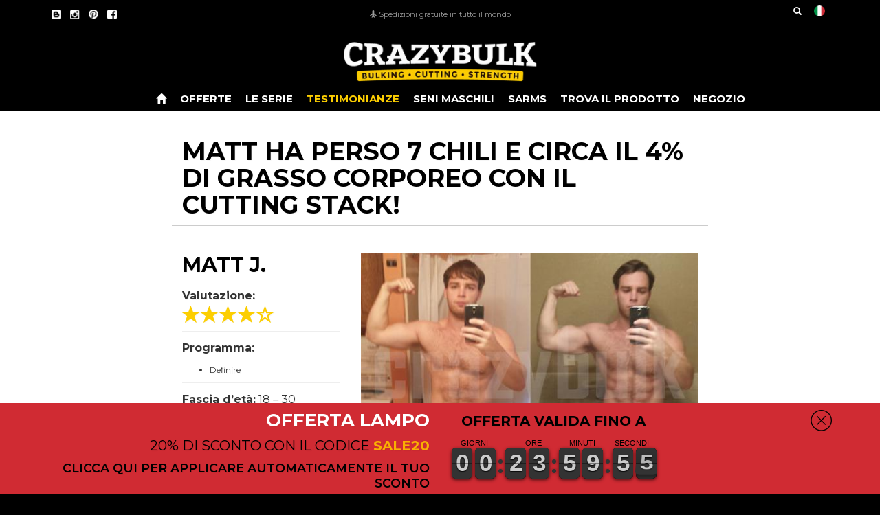

--- FILE ---
content_type: text/html; charset=utf-8
request_url: https://crazybulk.it/blogs/testimonials/matt-ha-perso-7-chili-e-circa-il-4-di-grasso-corporeo-con-il-cutting-stack
body_size: 22941
content:
<!doctype html>
<html class="no-js" lang="it">
<head>
  <!-- Google Consent Mode V2 Consentmo -->

<!-- Added by AVADA SEO Suite -->






<meta name="twitter:image" content="http://crazybulk.it/cdn/shop/articles/mattj-before-after_520x500_1_520x500_0ae45a95-c095-4fbe-bd0e-7ec1f20836d3.jpg?v=1634189871">




<!-- Added by AVADA SEO Suite: Article Structured Data -->
<script type="application/ld+json">{
"@context": "https://schema.org/",
"@type": "Article",
"@id": "586677813484",
"articleBody": "Nelle ultime 4 settimane ho utilizzato il cutting stack che include anvarol, winsol, clenbutrol, e Testo-Max.Nelle ultime 4 settimane ho visto miglioramenti incredibili negli stacchi dei pesi e sul mio fisico.Ho perso 6 chili e il 4% del grasso corporeo pur mantenendo e addirittura aumentando la taglia muscolare.Credevo che con un cambio di peso cosí drástico non sarei riuscito a fare i pesi come prima, ma i  livelli di energía non sono mai stati piú alti e i miei set sono aumentati in numero e chili.Prima facevo 100chili sulla panca per 2-3 di 10 e adesso 110 per 3-4 set di 10.Quando ho comprato questo prodotto avevo l’obiettivo di lavorare sul mio aspetto físico ed é proprio questo quello che ha fatto.Sono soddisfatto e non ho riscontrato alcun effetto collaterale.Sono passate 4 settimane e vorrei provare il bulking stack per mettere su ancora piú massa adesso che ho diminutio i chili.Grazie per l’aiuto crazybulk.",
"mainEntityOfPage": {
  "@type": "WebPage",
  "@id": "https:\/\/crazybulk.it"
},
"headline": "MATT HA PERSO 7 CHILI E CIRCA IL 4% DI GRASSO CORPOREO CON IL CUTTING STACK!",
"image": [
  "https:\/\/crazybulk.it\/cdn\/shop\/articles\/mattj-before-after_520x500_1_520x500_0ae45a95-c095-4fbe-bd0e-7ec1f20836d3_520x.jpg?v=1634189871"
],

"datePublished": "2021-10-14T06:37:50Z",
"dateCreated": "2021-10-14T06:37:50Z",
"dateModified": "2021-11-25T07:01:58Z",
"author": {
  "@type": "Person",
  "name": "BVC Shopify"
},
"publisher": {
  "@type": "Organization",
  "logo": {
    "@type": "ImageObject",
    "url": "https:\/\/crazybulk.it\/cdn\/shopifycloud\/storefront\/assets\/no-image-2048-a2addb12.gif"
  },
  "name": "Crazybulk IT"
}
}</script>
<!-- /Added by AVADA SEO Suite --><!-- Added by AVADA SEO Suite: Breadcrumb Structured Data  -->
<script type="application/ld+json">{
  "@context": "https://schema.org",
  "@type": "BreadcrumbList",
  "itemListElement": [{
    "@type": "ListItem",
    "position": 1,
    "name": "Home",
    "item": "https://crazybulk.it"
  }, {
    "@type": "ListItem",
    "position": 2,
    "name": "Testimonials",
    "item": "https://crazybulk.it/blogs/testimonials"
  }, {
    "@type": "ListItem",
    "position": 3,
    "name": "MATT HA PERSO 7 CHILI E CIRCA IL 4% DI GRASSO CORPOREO CON IL CUTTING STACK!",
    "item": "https://crazybulk.it/blogs/testimonials/matt-ha-perso-7-chili-e-circa-il-4-di-grasso-corporeo-con-il-cutting-stack"
  }]
}
</script>
<!-- Added by AVADA SEO Suite -->


<!-- /Added by AVADA SEO Suite -->

  <meta charset="utf-8">
  <script>
    if ( location.search.indexOf('?clearpay_quote=clearpay-order') != -1){
      location.href="/404";
    }
  </script>
    
  
  <meta http-equiv="X-UA-Compatible" content="IE=edge,chrome=1">
  <meta name="viewport" content="width=device-width,initial-scale=1">
  <meta name="theme-color" content="#3a3a3a">
  
  
    <meta name="robots" content="noindex, follow" />
  
  <link rel="alternate" hreflang="x-default" href="https://crazybulk.com/blogs/testimonials/matt-ha-perso-7-chili-e-circa-il-4-di-grasso-corporeo-con-il-cutting-stack"/>
  <link rel="alternate" hreflang="en" href="https://crazybulk.com/blogs/testimonials/matt-ha-perso-7-chili-e-circa-il-4-di-grasso-corporeo-con-il-cutting-stack"/>
  <link rel="alternate" hreflang="en-US" href="https://crazybulk.com/blogs/testimonials/matt-ha-perso-7-chili-e-circa-il-4-di-grasso-corporeo-con-il-cutting-stack"/>
  <link rel="alternate" hreflang="en-CA" href="https://crazybulk.ca/blogs/testimonials/matt-ha-perso-7-chili-e-circa-il-4-di-grasso-corporeo-con-il-cutting-stack"/>
  <link rel="alternate" hreflang="en-AU" href="https://crazybulk.com.au/blogs/testimonials/matt-ha-perso-7-chili-e-circa-il-4-di-grasso-corporeo-con-il-cutting-stack"/>
  <link rel="alternate" hreflang="en-GB" href="https://crazybulk.co.uk/blogs/testimonials/matt-ha-perso-7-chili-e-circa-il-4-di-grasso-corporeo-con-il-cutting-stack"/>
  <link rel="preconnect" href="https://cdn.shopify.com" crossorigin>
  <link rel="preconnect" href="https://fonts.shopify.com" crossorigin>
  <link rel="preconnect" href="https://monorail-edge.shopifysvc.com">
  <link rel="stylesheet" href="//cdn.shopify.com/s/files/1/0504/5357/7879/t/4/assets/font-awesome.min.css?v=2186963269736709578" >

  <!-- Google Optimize with anti-flicker -->

<!-- End Google Optimize -->
  
<!-- begin GeoTargetly code -->
<script>
(function(g,e,o,t,a,r,ge,tl,y,s){
t=g.getElementsByTagName(e)[0];y=g.createElement(e);y.async=true;
y.src='https://g990421675.co/gr?id=-MG8iqZIabEPLONspsc_&refurl='+g.referrer+'&winurl='+encodeURIComponent(window.location);
t.parentNode.insertBefore(y,t);
})(document,'script');
</script>
<!-- end GeoTargetly code --><!-- Google tag (gtag.js) -->
      <link rel="shortcut icon" type="image/x-icon" href="//crazybulk.it/cdn/shop/files/favicon-5_180x180.png?v=1633507643">
      <link rel="apple-touch-icon" href="//crazybulk.it/cdn/shop/files/favicon-5_180x180.png?v=1633507643"/>
      <link rel="apple-touch-icon" sizes="57x57" href="//crazybulk.it/cdn/shop/files/favicon-5_57x57.png?v=1633507643"/>
      <link rel="apple-touch-icon" sizes="60x60" href="//crazybulk.it/cdn/shop/files/favicon-5_60x60.png?v=1633507643"/>
      <link rel="apple-touch-icon" sizes="72x72" href="//crazybulk.it/cdn/shop/files/favicon-5_72x72.png?v=1633507643"/>
      <link rel="apple-touch-icon" sizes="76x76" href="//crazybulk.it/cdn/shop/files/favicon-5_76x76.png?v=1633507643"/>
      <link rel="apple-touch-icon" sizes="114x114" href="//crazybulk.it/cdn/shop/files/favicon-5_114x114.png?v=1633507643"/>
      <link rel="apple-touch-icon" sizes="180x180" href="//crazybulk.it/cdn/shop/files/favicon-5_180x180.png?v=1633507643"/>
      <link rel="apple-touch-icon" sizes="228x228" href="//crazybulk.it/cdn/shop/files/favicon-5_228x228.png?v=1633507643"/>
    
<link rel="canonical" href="https://crazybulk.it/blogs/testimonials/matt-ha-perso-7-chili-e-circa-il-4-di-grasso-corporeo-con-il-cutting-stack"><link rel="shortcut icon" href="//crazybulk.it/cdn/shop/files/favicon-5_32x32.png?v=1633507643" type="image/png"><title>Matt ha perso 7 chili e circa il 4% di grasso corporeo con il cutting Stack!</title><!-- /snippets/social-meta-tags.liquid -->




<meta property="og:site_name" content="Crazybulk IT">
<meta property="og:url" content="https://crazybulk.it/blogs/testimonials/matt-ha-perso-7-chili-e-circa-il-4-di-grasso-corporeo-con-il-cutting-stack">
<meta property="og:title" content="Matt ha perso 7 chili e circa il 4% di grasso corporeo con il cutting Stack!">
<meta property="og:type" content="article">
<meta property="og:image" content="http://crazybulk.it/cdn/shop/articles/mattj-before-after_520x500_1_520x500_0ae45a95-c095-4fbe-bd0e-7ec1f20836d3_1200x1200.jpg?v=1634189871">
<meta property="og:image:secure_url" content="https://crazybulk.it/cdn/shop/articles/mattj-before-after_520x500_1_520x500_0ae45a95-c095-4fbe-bd0e-7ec1f20836d3_1200x1200.jpg?v=1634189871">


<meta name="twitter:card" content="summary_large_image">
<meta name="twitter:title" content="Matt ha perso 7 chili e circa il 4% di grasso corporeo con il cutting Stack!">
  

  <script>
    var theme = {
      breakpoints: {
        medium: 750,
        large: 990,
        widescreen: 1400
      },
      strings: {
        addToCart: "Aggiungi al carrello",
        soldOut: "Esaurito",
        unavailable: "Non disponibile",
        regularPrice: "Prezzo di listino",
        salePrice: "Prezzo scontato",
        sale: "In Offerta",
        fromLowestPrice: "da [price]",
        vendor: "Venditore",
        showMore: "Mostra di più",
        showLess: "Mostra di meno",
        searchFor: "Cerca",
        addressError: "Errore durante la ricerca dell\u0026#39;indirizzo",
        addressNoResults: "La ricerca non ha prodotto alcun risultato per quell’indirizzo",
        addressQueryLimit: "Hai superato il limite di utilizzo dell'API di Google. Considera l’aggiornamento a un \u003ca href=\"https:\/\/developers.google.com\/maps\/premium\/usage-limits\"\u003ePiano Premium\u003c\/a\u003e.",
        authError: "Si è verificato un problema di autenticazione con il tuo account di Google Maps.",
        newWindow: "Apre in una nuova finestra.",
        external: "Apre un sito esterno.",
        newWindowExternal: "Apre un sito esterno in una nuova finestra.",
        removeLabel: "Rimuovi [product]",
        update: "Aggiornamento",
        quantity: "Quantità",
        discountedTotal: "Totale scontato",
        regularTotal: "Totale di listino",
        priceColumn: "Vedi la colonna Prezzo per i dettagli dello sconto.",
        quantityMinimumMessage: "La quantità deve essere 1 o più",
        cartError: "Si è verificato un errore durante l\u0026#39;aggiornamento del carrello. Riprova più tardi.",
        removedItemMessage: "\u003cspan class=\"cart__removed-product-details\"\u003e([quantity]) [link]\u003c\/span\u003e sono stati rimossi dal carrello.",
        unitPrice: "Prezzo unitario",
        unitPriceSeparator: "per",
        oneCartCount: "1 articolo",
        otherCartCount: "[count] articoli",
        quantityLabel: "Quantità: [count]",
        products: "Prodotti",
        loading: "Caricamento",
        number_of_results: "[result_number] di [results_count]",
        number_of_results_found: "[results_count] risultati trovati",
        one_result_found: "1 risultato trovato"
      },
      moneyFormat: "{{amount_with_comma_separator}}€",
      moneyFormatWithCurrency: "€{{amount_with_comma_separator}} EUR",
      settings: {
        predictiveSearchEnabled: true,
        predictiveSearchShowPrice: false,
        predictiveSearchShowVendor: false
      },
      stylesheet: "//crazybulk.it/cdn/shop/t/5/assets/theme.css?v=31404972733797495661643644433"
    }

    document.documentElement.className = document.documentElement.className.replace('no-js', 'js');
  </script>

 

  <script type="text/javascript">
    if (window.MSInputMethodContext && document.documentMode) {
      var scripts = document.getElementsByTagName('script')[0];
      var polyfill = document.createElement("script");
      polyfill.defer = true;
      polyfill.src = "//crazybulk.it/cdn/shop/t/5/assets/ie11CustomProperties.min.js?v=146208399201472936201643644433";

      scripts.parentNode.insertBefore(polyfill, scripts);
    }
  </script>

  <script>window.performance && window.performance.mark && window.performance.mark('shopify.content_for_header.start');</script><meta id="shopify-digital-wallet" name="shopify-digital-wallet" content="/60238561516/digital_wallets/dialog">
<link rel="alternate" type="application/atom+xml" title="Feed" href="/blogs/testimonials.atom" />
<script async="async" src="/checkouts/internal/preloads.js?locale=it-IT"></script>
<script id="shopify-features" type="application/json">{"accessToken":"3d2dca9bc1bdfcc3528b670a854faebd","betas":["rich-media-storefront-analytics"],"domain":"crazybulk.it","predictiveSearch":true,"shopId":60238561516,"locale":"it"}</script>
<script>var Shopify = Shopify || {};
Shopify.shop = "crazybulksit.myshopify.com";
Shopify.locale = "it";
Shopify.currency = {"active":"EUR","rate":"1.0"};
Shopify.country = "IT";
Shopify.theme = {"name":"crazybulk\/crazybulksit.myshopify.com","id":130473328876,"schema_name":"Debut","schema_version":"17.6.0","theme_store_id":null,"role":"main"};
Shopify.theme.handle = "null";
Shopify.theme.style = {"id":null,"handle":null};
Shopify.cdnHost = "crazybulk.it/cdn";
Shopify.routes = Shopify.routes || {};
Shopify.routes.root = "/";</script>
<script type="module">!function(o){(o.Shopify=o.Shopify||{}).modules=!0}(window);</script>
<script>!function(o){function n(){var o=[];function n(){o.push(Array.prototype.slice.apply(arguments))}return n.q=o,n}var t=o.Shopify=o.Shopify||{};t.loadFeatures=n(),t.autoloadFeatures=n()}(window);</script>
<script id="shop-js-analytics" type="application/json">{"pageType":"article"}</script>
<script defer="defer" async type="module" src="//crazybulk.it/cdn/shopifycloud/shop-js/modules/v2/client.init-shop-cart-sync_DXGljDCh.it.esm.js"></script>
<script defer="defer" async type="module" src="//crazybulk.it/cdn/shopifycloud/shop-js/modules/v2/chunk.common_Dby6QE3M.esm.js"></script>
<script type="module">
  await import("//crazybulk.it/cdn/shopifycloud/shop-js/modules/v2/client.init-shop-cart-sync_DXGljDCh.it.esm.js");
await import("//crazybulk.it/cdn/shopifycloud/shop-js/modules/v2/chunk.common_Dby6QE3M.esm.js");

  window.Shopify.SignInWithShop?.initShopCartSync?.({"fedCMEnabled":true,"windoidEnabled":true});

</script>
<script>(function() {
  var isLoaded = false;
  function asyncLoad() {
    if (isLoaded) return;
    isLoaded = true;
    var urls = ["https:\/\/cdn1.stamped.io\/files\/widget.min.js?shop=crazybulksit.myshopify.com","https:\/\/static.klaviyo.com\/onsite\/js\/RjbQwd\/klaviyo.js?company_id=RjbQwd\u0026shop=crazybulksit.myshopify.com"];
    for (var i = 0; i < urls.length; i++) {
      var s = document.createElement('script');
      s.type = 'text/javascript';
      s.async = true;
      s.src = urls[i];
      var x = document.getElementsByTagName('script')[0];
      x.parentNode.insertBefore(s, x);
    }
  };
  if(window.attachEvent) {
    window.attachEvent('onload', asyncLoad);
  } else {
    window.addEventListener('load', asyncLoad, false);
  }
})();</script>
<script id="__st">var __st={"a":60238561516,"offset":0,"reqid":"0a366ad5-77e1-49a4-909c-67044dca1977-1768991272","pageurl":"crazybulk.it\/blogs\/testimonials\/matt-ha-perso-7-chili-e-circa-il-4-di-grasso-corporeo-con-il-cutting-stack","s":"articles-586677813484","u":"98041bfc725e","p":"article","rtyp":"article","rid":586677813484};</script>
<script>window.ShopifyPaypalV4VisibilityTracking = true;</script>
<script id="captcha-bootstrap">!function(){'use strict';const t='contact',e='account',n='new_comment',o=[[t,t],['blogs',n],['comments',n],[t,'customer']],c=[[e,'customer_login'],[e,'guest_login'],[e,'recover_customer_password'],[e,'create_customer']],r=t=>t.map((([t,e])=>`form[action*='/${t}']:not([data-nocaptcha='true']) input[name='form_type'][value='${e}']`)).join(','),a=t=>()=>t?[...document.querySelectorAll(t)].map((t=>t.form)):[];function s(){const t=[...o],e=r(t);return a(e)}const i='password',u='form_key',d=['recaptcha-v3-token','g-recaptcha-response','h-captcha-response',i],f=()=>{try{return window.sessionStorage}catch{return}},m='__shopify_v',_=t=>t.elements[u];function p(t,e,n=!1){try{const o=window.sessionStorage,c=JSON.parse(o.getItem(e)),{data:r}=function(t){const{data:e,action:n}=t;return t[m]||n?{data:e,action:n}:{data:t,action:n}}(c);for(const[e,n]of Object.entries(r))t.elements[e]&&(t.elements[e].value=n);n&&o.removeItem(e)}catch(o){console.error('form repopulation failed',{error:o})}}const l='form_type',E='cptcha';function T(t){t.dataset[E]=!0}const w=window,h=w.document,L='Shopify',v='ce_forms',y='captcha';let A=!1;((t,e)=>{const n=(g='f06e6c50-85a8-45c8-87d0-21a2b65856fe',I='https://cdn.shopify.com/shopifycloud/storefront-forms-hcaptcha/ce_storefront_forms_captcha_hcaptcha.v1.5.2.iife.js',D={infoText:'Protetto da hCaptcha',privacyText:'Privacy',termsText:'Termini'},(t,e,n)=>{const o=w[L][v],c=o.bindForm;if(c)return c(t,g,e,D).then(n);var r;o.q.push([[t,g,e,D],n]),r=I,A||(h.body.append(Object.assign(h.createElement('script'),{id:'captcha-provider',async:!0,src:r})),A=!0)});var g,I,D;w[L]=w[L]||{},w[L][v]=w[L][v]||{},w[L][v].q=[],w[L][y]=w[L][y]||{},w[L][y].protect=function(t,e){n(t,void 0,e),T(t)},Object.freeze(w[L][y]),function(t,e,n,w,h,L){const[v,y,A,g]=function(t,e,n){const i=e?o:[],u=t?c:[],d=[...i,...u],f=r(d),m=r(i),_=r(d.filter((([t,e])=>n.includes(e))));return[a(f),a(m),a(_),s()]}(w,h,L),I=t=>{const e=t.target;return e instanceof HTMLFormElement?e:e&&e.form},D=t=>v().includes(t);t.addEventListener('submit',(t=>{const e=I(t);if(!e)return;const n=D(e)&&!e.dataset.hcaptchaBound&&!e.dataset.recaptchaBound,o=_(e),c=g().includes(e)&&(!o||!o.value);(n||c)&&t.preventDefault(),c&&!n&&(function(t){try{if(!f())return;!function(t){const e=f();if(!e)return;const n=_(t);if(!n)return;const o=n.value;o&&e.removeItem(o)}(t);const e=Array.from(Array(32),(()=>Math.random().toString(36)[2])).join('');!function(t,e){_(t)||t.append(Object.assign(document.createElement('input'),{type:'hidden',name:u})),t.elements[u].value=e}(t,e),function(t,e){const n=f();if(!n)return;const o=[...t.querySelectorAll(`input[type='${i}']`)].map((({name:t})=>t)),c=[...d,...o],r={};for(const[a,s]of new FormData(t).entries())c.includes(a)||(r[a]=s);n.setItem(e,JSON.stringify({[m]:1,action:t.action,data:r}))}(t,e)}catch(e){console.error('failed to persist form',e)}}(e),e.submit())}));const S=(t,e)=>{t&&!t.dataset[E]&&(n(t,e.some((e=>e===t))),T(t))};for(const o of['focusin','change'])t.addEventListener(o,(t=>{const e=I(t);D(e)&&S(e,y())}));const B=e.get('form_key'),M=e.get(l),P=B&&M;t.addEventListener('DOMContentLoaded',(()=>{const t=y();if(P)for(const e of t)e.elements[l].value===M&&p(e,B);[...new Set([...A(),...v().filter((t=>'true'===t.dataset.shopifyCaptcha))])].forEach((e=>S(e,t)))}))}(h,new URLSearchParams(w.location.search),n,t,e,['guest_login'])})(!0,!0)}();</script>
<script integrity="sha256-4kQ18oKyAcykRKYeNunJcIwy7WH5gtpwJnB7kiuLZ1E=" data-source-attribution="shopify.loadfeatures" defer="defer" src="//crazybulk.it/cdn/shopifycloud/storefront/assets/storefront/load_feature-a0a9edcb.js" crossorigin="anonymous"></script>
<script data-source-attribution="shopify.dynamic_checkout.dynamic.init">var Shopify=Shopify||{};Shopify.PaymentButton=Shopify.PaymentButton||{isStorefrontPortableWallets:!0,init:function(){window.Shopify.PaymentButton.init=function(){};var t=document.createElement("script");t.src="https://crazybulk.it/cdn/shopifycloud/portable-wallets/latest/portable-wallets.it.js",t.type="module",document.head.appendChild(t)}};
</script>
<script data-source-attribution="shopify.dynamic_checkout.buyer_consent">
  function portableWalletsHideBuyerConsent(e){var t=document.getElementById("shopify-buyer-consent"),n=document.getElementById("shopify-subscription-policy-button");t&&n&&(t.classList.add("hidden"),t.setAttribute("aria-hidden","true"),n.removeEventListener("click",e))}function portableWalletsShowBuyerConsent(e){var t=document.getElementById("shopify-buyer-consent"),n=document.getElementById("shopify-subscription-policy-button");t&&n&&(t.classList.remove("hidden"),t.removeAttribute("aria-hidden"),n.addEventListener("click",e))}window.Shopify?.PaymentButton&&(window.Shopify.PaymentButton.hideBuyerConsent=portableWalletsHideBuyerConsent,window.Shopify.PaymentButton.showBuyerConsent=portableWalletsShowBuyerConsent);
</script>
<script data-source-attribution="shopify.dynamic_checkout.cart.bootstrap">document.addEventListener("DOMContentLoaded",(function(){function t(){return document.querySelector("shopify-accelerated-checkout-cart, shopify-accelerated-checkout")}if(t())Shopify.PaymentButton.init();else{new MutationObserver((function(e,n){t()&&(Shopify.PaymentButton.init(),n.disconnect())})).observe(document.body,{childList:!0,subtree:!0})}}));
</script>
<link id="shopify-accelerated-checkout-styles" rel="stylesheet" media="screen" href="https://crazybulk.it/cdn/shopifycloud/portable-wallets/latest/accelerated-checkout-backwards-compat.css" crossorigin="anonymous">
<style id="shopify-accelerated-checkout-cart">
        #shopify-buyer-consent {
  margin-top: 1em;
  display: inline-block;
  width: 100%;
}

#shopify-buyer-consent.hidden {
  display: none;
}

#shopify-subscription-policy-button {
  background: none;
  border: none;
  padding: 0;
  text-decoration: underline;
  font-size: inherit;
  cursor: pointer;
}

#shopify-subscription-policy-button::before {
  box-shadow: none;
}

      </style>

<script>window.performance && window.performance.mark && window.performance.mark('shopify.content_for_header.end');</script>

	
 

  

<!-- BEGIN app block: shopify://apps/consentmo-gdpr/blocks/gdpr_cookie_consent/4fbe573f-a377-4fea-9801-3ee0858cae41 -->


<!-- END app block --><!-- BEGIN app block: shopify://apps/noindexly/blocks/gropulse-noindex/1ebb161d-2855-45b0-be8b-0de45dbb5725 -->










<!-- END app block --><script src="https://cdn.shopify.com/extensions/019bdfaa-5e81-7f89-b3e7-85feb0669160/consentmo-gdpr-580/assets/consentmo_cookie_consent.js" type="text/javascript" defer="defer"></script>
<link href="https://monorail-edge.shopifysvc.com" rel="dns-prefetch">
<script>(function(){if ("sendBeacon" in navigator && "performance" in window) {try {var session_token_from_headers = performance.getEntriesByType('navigation')[0].serverTiming.find(x => x.name == '_s').description;} catch {var session_token_from_headers = undefined;}var session_cookie_matches = document.cookie.match(/_shopify_s=([^;]*)/);var session_token_from_cookie = session_cookie_matches && session_cookie_matches.length === 2 ? session_cookie_matches[1] : "";var session_token = session_token_from_headers || session_token_from_cookie || "";function handle_abandonment_event(e) {var entries = performance.getEntries().filter(function(entry) {return /monorail-edge.shopifysvc.com/.test(entry.name);});if (!window.abandonment_tracked && entries.length === 0) {window.abandonment_tracked = true;var currentMs = Date.now();var navigation_start = performance.timing.navigationStart;var payload = {shop_id: 60238561516,url: window.location.href,navigation_start,duration: currentMs - navigation_start,session_token,page_type: "article"};window.navigator.sendBeacon("https://monorail-edge.shopifysvc.com/v1/produce", JSON.stringify({schema_id: "online_store_buyer_site_abandonment/1.1",payload: payload,metadata: {event_created_at_ms: currentMs,event_sent_at_ms: currentMs}}));}}window.addEventListener('pagehide', handle_abandonment_event);}}());</script>
<script id="web-pixels-manager-setup">(function e(e,d,r,n,o){if(void 0===o&&(o={}),!Boolean(null===(a=null===(i=window.Shopify)||void 0===i?void 0:i.analytics)||void 0===a?void 0:a.replayQueue)){var i,a;window.Shopify=window.Shopify||{};var t=window.Shopify;t.analytics=t.analytics||{};var s=t.analytics;s.replayQueue=[],s.publish=function(e,d,r){return s.replayQueue.push([e,d,r]),!0};try{self.performance.mark("wpm:start")}catch(e){}var l=function(){var e={modern:/Edge?\/(1{2}[4-9]|1[2-9]\d|[2-9]\d{2}|\d{4,})\.\d+(\.\d+|)|Firefox\/(1{2}[4-9]|1[2-9]\d|[2-9]\d{2}|\d{4,})\.\d+(\.\d+|)|Chrom(ium|e)\/(9{2}|\d{3,})\.\d+(\.\d+|)|(Maci|X1{2}).+ Version\/(15\.\d+|(1[6-9]|[2-9]\d|\d{3,})\.\d+)([,.]\d+|)( \(\w+\)|)( Mobile\/\w+|) Safari\/|Chrome.+OPR\/(9{2}|\d{3,})\.\d+\.\d+|(CPU[ +]OS|iPhone[ +]OS|CPU[ +]iPhone|CPU IPhone OS|CPU iPad OS)[ +]+(15[._]\d+|(1[6-9]|[2-9]\d|\d{3,})[._]\d+)([._]\d+|)|Android:?[ /-](13[3-9]|1[4-9]\d|[2-9]\d{2}|\d{4,})(\.\d+|)(\.\d+|)|Android.+Firefox\/(13[5-9]|1[4-9]\d|[2-9]\d{2}|\d{4,})\.\d+(\.\d+|)|Android.+Chrom(ium|e)\/(13[3-9]|1[4-9]\d|[2-9]\d{2}|\d{4,})\.\d+(\.\d+|)|SamsungBrowser\/([2-9]\d|\d{3,})\.\d+/,legacy:/Edge?\/(1[6-9]|[2-9]\d|\d{3,})\.\d+(\.\d+|)|Firefox\/(5[4-9]|[6-9]\d|\d{3,})\.\d+(\.\d+|)|Chrom(ium|e)\/(5[1-9]|[6-9]\d|\d{3,})\.\d+(\.\d+|)([\d.]+$|.*Safari\/(?![\d.]+ Edge\/[\d.]+$))|(Maci|X1{2}).+ Version\/(10\.\d+|(1[1-9]|[2-9]\d|\d{3,})\.\d+)([,.]\d+|)( \(\w+\)|)( Mobile\/\w+|) Safari\/|Chrome.+OPR\/(3[89]|[4-9]\d|\d{3,})\.\d+\.\d+|(CPU[ +]OS|iPhone[ +]OS|CPU[ +]iPhone|CPU IPhone OS|CPU iPad OS)[ +]+(10[._]\d+|(1[1-9]|[2-9]\d|\d{3,})[._]\d+)([._]\d+|)|Android:?[ /-](13[3-9]|1[4-9]\d|[2-9]\d{2}|\d{4,})(\.\d+|)(\.\d+|)|Mobile Safari.+OPR\/([89]\d|\d{3,})\.\d+\.\d+|Android.+Firefox\/(13[5-9]|1[4-9]\d|[2-9]\d{2}|\d{4,})\.\d+(\.\d+|)|Android.+Chrom(ium|e)\/(13[3-9]|1[4-9]\d|[2-9]\d{2}|\d{4,})\.\d+(\.\d+|)|Android.+(UC? ?Browser|UCWEB|U3)[ /]?(15\.([5-9]|\d{2,})|(1[6-9]|[2-9]\d|\d{3,})\.\d+)\.\d+|SamsungBrowser\/(5\.\d+|([6-9]|\d{2,})\.\d+)|Android.+MQ{2}Browser\/(14(\.(9|\d{2,})|)|(1[5-9]|[2-9]\d|\d{3,})(\.\d+|))(\.\d+|)|K[Aa][Ii]OS\/(3\.\d+|([4-9]|\d{2,})\.\d+)(\.\d+|)/},d=e.modern,r=e.legacy,n=navigator.userAgent;return n.match(d)?"modern":n.match(r)?"legacy":"unknown"}(),u="modern"===l?"modern":"legacy",c=(null!=n?n:{modern:"",legacy:""})[u],f=function(e){return[e.baseUrl,"/wpm","/b",e.hashVersion,"modern"===e.buildTarget?"m":"l",".js"].join("")}({baseUrl:d,hashVersion:r,buildTarget:u}),m=function(e){var d=e.version,r=e.bundleTarget,n=e.surface,o=e.pageUrl,i=e.monorailEndpoint;return{emit:function(e){var a=e.status,t=e.errorMsg,s=(new Date).getTime(),l=JSON.stringify({metadata:{event_sent_at_ms:s},events:[{schema_id:"web_pixels_manager_load/3.1",payload:{version:d,bundle_target:r,page_url:o,status:a,surface:n,error_msg:t},metadata:{event_created_at_ms:s}}]});if(!i)return console&&console.warn&&console.warn("[Web Pixels Manager] No Monorail endpoint provided, skipping logging."),!1;try{return self.navigator.sendBeacon.bind(self.navigator)(i,l)}catch(e){}var u=new XMLHttpRequest;try{return u.open("POST",i,!0),u.setRequestHeader("Content-Type","text/plain"),u.send(l),!0}catch(e){return console&&console.warn&&console.warn("[Web Pixels Manager] Got an unhandled error while logging to Monorail."),!1}}}}({version:r,bundleTarget:l,surface:e.surface,pageUrl:self.location.href,monorailEndpoint:e.monorailEndpoint});try{o.browserTarget=l,function(e){var d=e.src,r=e.async,n=void 0===r||r,o=e.onload,i=e.onerror,a=e.sri,t=e.scriptDataAttributes,s=void 0===t?{}:t,l=document.createElement("script"),u=document.querySelector("head"),c=document.querySelector("body");if(l.async=n,l.src=d,a&&(l.integrity=a,l.crossOrigin="anonymous"),s)for(var f in s)if(Object.prototype.hasOwnProperty.call(s,f))try{l.dataset[f]=s[f]}catch(e){}if(o&&l.addEventListener("load",o),i&&l.addEventListener("error",i),u)u.appendChild(l);else{if(!c)throw new Error("Did not find a head or body element to append the script");c.appendChild(l)}}({src:f,async:!0,onload:function(){if(!function(){var e,d;return Boolean(null===(d=null===(e=window.Shopify)||void 0===e?void 0:e.analytics)||void 0===d?void 0:d.initialized)}()){var d=window.webPixelsManager.init(e)||void 0;if(d){var r=window.Shopify.analytics;r.replayQueue.forEach((function(e){var r=e[0],n=e[1],o=e[2];d.publishCustomEvent(r,n,o)})),r.replayQueue=[],r.publish=d.publishCustomEvent,r.visitor=d.visitor,r.initialized=!0}}},onerror:function(){return m.emit({status:"failed",errorMsg:"".concat(f," has failed to load")})},sri:function(e){var d=/^sha384-[A-Za-z0-9+/=]+$/;return"string"==typeof e&&d.test(e)}(c)?c:"",scriptDataAttributes:o}),m.emit({status:"loading"})}catch(e){m.emit({status:"failed",errorMsg:(null==e?void 0:e.message)||"Unknown error"})}}})({shopId: 60238561516,storefrontBaseUrl: "https://crazybulk.it",extensionsBaseUrl: "https://extensions.shopifycdn.com/cdn/shopifycloud/web-pixels-manager",monorailEndpoint: "https://monorail-edge.shopifysvc.com/unstable/produce_batch",surface: "storefront-renderer",enabledBetaFlags: ["2dca8a86"],webPixelsConfigList: [{"id":"1680310658","configuration":"{\"trackingDomainUrl\":\"www.wb22trk.com\",\"networkId\":\"896\",\"advertiserId\":\"2\",\"integrationShopifyV2Id\":\"50\",\"clickBehaviorMode\":\"basic\",\"clickScript\":\"NULL\",\"conversionBehaviorMode\":\"custom\",\"conversionScript\":\"const lineItems \\u003d checkout.lineItems.map((item) \\u003d\\u003e({  ps: item.variant?.sku ?? \\u0027\\u0027,  vs: item.variant?.sku ?? \\u0027\\u0027,  p: item.variant?.price.amount * .90,  qty: item.quantity,  ds: item.discountAllocations?.length \\u003e 0 ? item.discountAllocations[0]?.amount?.amount * .90 ?? 0 : 0}));let order \\u003d {  oid: checkout.order.id,  amt: checkout.subtotalPrice.amount,  bs: checkout.shippingAddress?.province ?? \\u0027\\u0027,  bc: checkout.shippingAddress?.country ?? \\u0027\\u0027,  cc: checkout.discountApplications.find(discount \\u003d\\u003e discount.type \\u003d\\u003d\\u003d \\\"DISCOUNT_CODE\\\")?.title ?? \\u0027\\u0027,  items: lineItems};EF.conversion({  transaction_id: EF.urlParameter(\\u0027_ef_transaction_id\\u0027),  advertiser_id: integrationSettings.advertiserId.toString(),  amount: event.data.checkout.subtotalPrice.amount,  email: event.data.checkout.email,  adv1: event.data.checkout.order.id,   adv2: checkout.lineItems?.[0]?.variant?.sku ?? \\u0027\\u0027,  adv3: event.data.checkout.subtotalPrice.amount,  adv4: event.data.checkout.currencyCode,  adv5: event.data.checkout.discountApplications.find(discount \\u003d\\u003e discount.type \\u003d\\u003d\\u003d \\\"DISCOUNT_CODE\\\")?.title ?? \\u0027\\u0027,  order_id: checkout.order.id,  order,  parameters: {\\u0027currency\\u0027: event.data.checkout.currencyCode},}).then(x \\u003d\\u003e {});\"}","eventPayloadVersion":"v1","runtimeContext":"STRICT","scriptVersion":"b65e64a5d4ee8e7630c2e76976111f64","type":"APP","apiClientId":148011515905,"privacyPurposes":["ANALYTICS","MARKETING","SALE_OF_DATA"],"dataSharingAdjustments":{"protectedCustomerApprovalScopes":["read_customer_email","read_customer_personal_data"]}},{"id":"526844140","configuration":"{\"config\":\"{\\\"google_tag_ids\\\":[\\\"G-ZGWZKPNDRE\\\"],\\\"target_country\\\":\\\"ZZ\\\",\\\"gtag_events\\\":[{\\\"type\\\":\\\"begin_checkout\\\",\\\"action_label\\\":\\\"G-ZGWZKPNDRE\\\"},{\\\"type\\\":\\\"search\\\",\\\"action_label\\\":\\\"G-ZGWZKPNDRE\\\"},{\\\"type\\\":\\\"view_item\\\",\\\"action_label\\\":\\\"G-ZGWZKPNDRE\\\"},{\\\"type\\\":\\\"purchase\\\",\\\"action_label\\\":\\\"G-ZGWZKPNDRE\\\"},{\\\"type\\\":\\\"page_view\\\",\\\"action_label\\\":\\\"G-ZGWZKPNDRE\\\"},{\\\"type\\\":\\\"add_payment_info\\\",\\\"action_label\\\":\\\"G-ZGWZKPNDRE\\\"},{\\\"type\\\":\\\"add_to_cart\\\",\\\"action_label\\\":\\\"G-ZGWZKPNDRE\\\"}],\\\"enable_monitoring_mode\\\":false}\"}","eventPayloadVersion":"v1","runtimeContext":"OPEN","scriptVersion":"b2a88bafab3e21179ed38636efcd8a93","type":"APP","apiClientId":1780363,"privacyPurposes":[],"dataSharingAdjustments":{"protectedCustomerApprovalScopes":["read_customer_address","read_customer_email","read_customer_name","read_customer_personal_data","read_customer_phone"]}},{"id":"275644652","configuration":"{\"tenantId\":\"1deb748f-008e-45df-a008-c262174223ad\", \"shop\":\"crazybulksit.myshopify.com\"}","eventPayloadVersion":"v1","runtimeContext":"STRICT","scriptVersion":"aecc2e21ca41aa0ccd0fd68bb810007d","type":"APP","apiClientId":4294333,"privacyPurposes":["ANALYTICS","MARKETING","SALE_OF_DATA"],"dataSharingAdjustments":{"protectedCustomerApprovalScopes":["read_customer_address","read_customer_email","read_customer_name","read_customer_personal_data","read_customer_phone"]}},{"id":"shopify-app-pixel","configuration":"{}","eventPayloadVersion":"v1","runtimeContext":"STRICT","scriptVersion":"0450","apiClientId":"shopify-pixel","type":"APP","privacyPurposes":["ANALYTICS","MARKETING"]},{"id":"shopify-custom-pixel","eventPayloadVersion":"v1","runtimeContext":"LAX","scriptVersion":"0450","apiClientId":"shopify-pixel","type":"CUSTOM","privacyPurposes":["ANALYTICS","MARKETING"]}],isMerchantRequest: false,initData: {"shop":{"name":"Crazybulk IT","paymentSettings":{"currencyCode":"EUR"},"myshopifyDomain":"crazybulksit.myshopify.com","countryCode":"GB","storefrontUrl":"https:\/\/crazybulk.it"},"customer":null,"cart":null,"checkout":null,"productVariants":[],"purchasingCompany":null},},"https://crazybulk.it/cdn","fcfee988w5aeb613cpc8e4bc33m6693e112",{"modern":"","legacy":""},{"shopId":"60238561516","storefrontBaseUrl":"https:\/\/crazybulk.it","extensionBaseUrl":"https:\/\/extensions.shopifycdn.com\/cdn\/shopifycloud\/web-pixels-manager","surface":"storefront-renderer","enabledBetaFlags":"[\"2dca8a86\"]","isMerchantRequest":"false","hashVersion":"fcfee988w5aeb613cpc8e4bc33m6693e112","publish":"custom","events":"[[\"page_viewed\",{}]]"});</script><script>
  window.ShopifyAnalytics = window.ShopifyAnalytics || {};
  window.ShopifyAnalytics.meta = window.ShopifyAnalytics.meta || {};
  window.ShopifyAnalytics.meta.currency = 'EUR';
  var meta = {"page":{"pageType":"article","resourceType":"article","resourceId":586677813484,"requestId":"0a366ad5-77e1-49a4-909c-67044dca1977-1768991272"}};
  for (var attr in meta) {
    window.ShopifyAnalytics.meta[attr] = meta[attr];
  }
</script>
<script class="analytics">
  (function () {
    var customDocumentWrite = function(content) {
      var jquery = null;

      if (window.jQuery) {
        jquery = window.jQuery;
      } else if (window.Checkout && window.Checkout.$) {
        jquery = window.Checkout.$;
      }

      if (jquery) {
        jquery('body').append(content);
      }
    };

    var hasLoggedConversion = function(token) {
      if (token) {
        return document.cookie.indexOf('loggedConversion=' + token) !== -1;
      }
      return false;
    }

    var setCookieIfConversion = function(token) {
      if (token) {
        var twoMonthsFromNow = new Date(Date.now());
        twoMonthsFromNow.setMonth(twoMonthsFromNow.getMonth() + 2);

        document.cookie = 'loggedConversion=' + token + '; expires=' + twoMonthsFromNow;
      }
    }

    var trekkie = window.ShopifyAnalytics.lib = window.trekkie = window.trekkie || [];
    if (trekkie.integrations) {
      return;
    }
    trekkie.methods = [
      'identify',
      'page',
      'ready',
      'track',
      'trackForm',
      'trackLink'
    ];
    trekkie.factory = function(method) {
      return function() {
        var args = Array.prototype.slice.call(arguments);
        args.unshift(method);
        trekkie.push(args);
        return trekkie;
      };
    };
    for (var i = 0; i < trekkie.methods.length; i++) {
      var key = trekkie.methods[i];
      trekkie[key] = trekkie.factory(key);
    }
    trekkie.load = function(config) {
      trekkie.config = config || {};
      trekkie.config.initialDocumentCookie = document.cookie;
      var first = document.getElementsByTagName('script')[0];
      var script = document.createElement('script');
      script.type = 'text/javascript';
      script.onerror = function(e) {
        var scriptFallback = document.createElement('script');
        scriptFallback.type = 'text/javascript';
        scriptFallback.onerror = function(error) {
                var Monorail = {
      produce: function produce(monorailDomain, schemaId, payload) {
        var currentMs = new Date().getTime();
        var event = {
          schema_id: schemaId,
          payload: payload,
          metadata: {
            event_created_at_ms: currentMs,
            event_sent_at_ms: currentMs
          }
        };
        return Monorail.sendRequest("https://" + monorailDomain + "/v1/produce", JSON.stringify(event));
      },
      sendRequest: function sendRequest(endpointUrl, payload) {
        // Try the sendBeacon API
        if (window && window.navigator && typeof window.navigator.sendBeacon === 'function' && typeof window.Blob === 'function' && !Monorail.isIos12()) {
          var blobData = new window.Blob([payload], {
            type: 'text/plain'
          });

          if (window.navigator.sendBeacon(endpointUrl, blobData)) {
            return true;
          } // sendBeacon was not successful

        } // XHR beacon

        var xhr = new XMLHttpRequest();

        try {
          xhr.open('POST', endpointUrl);
          xhr.setRequestHeader('Content-Type', 'text/plain');
          xhr.send(payload);
        } catch (e) {
          console.log(e);
        }

        return false;
      },
      isIos12: function isIos12() {
        return window.navigator.userAgent.lastIndexOf('iPhone; CPU iPhone OS 12_') !== -1 || window.navigator.userAgent.lastIndexOf('iPad; CPU OS 12_') !== -1;
      }
    };
    Monorail.produce('monorail-edge.shopifysvc.com',
      'trekkie_storefront_load_errors/1.1',
      {shop_id: 60238561516,
      theme_id: 130473328876,
      app_name: "storefront",
      context_url: window.location.href,
      source_url: "//crazybulk.it/cdn/s/trekkie.storefront.cd680fe47e6c39ca5d5df5f0a32d569bc48c0f27.min.js"});

        };
        scriptFallback.async = true;
        scriptFallback.src = '//crazybulk.it/cdn/s/trekkie.storefront.cd680fe47e6c39ca5d5df5f0a32d569bc48c0f27.min.js';
        first.parentNode.insertBefore(scriptFallback, first);
      };
      script.async = true;
      script.src = '//crazybulk.it/cdn/s/trekkie.storefront.cd680fe47e6c39ca5d5df5f0a32d569bc48c0f27.min.js';
      first.parentNode.insertBefore(script, first);
    };
    trekkie.load(
      {"Trekkie":{"appName":"storefront","development":false,"defaultAttributes":{"shopId":60238561516,"isMerchantRequest":null,"themeId":130473328876,"themeCityHash":"14225369914368386356","contentLanguage":"it","currency":"EUR"},"isServerSideCookieWritingEnabled":true,"monorailRegion":"shop_domain","enabledBetaFlags":["65f19447"]},"Session Attribution":{},"S2S":{"facebookCapiEnabled":false,"source":"trekkie-storefront-renderer","apiClientId":580111}}
    );

    var loaded = false;
    trekkie.ready(function() {
      if (loaded) return;
      loaded = true;

      window.ShopifyAnalytics.lib = window.trekkie;

      var originalDocumentWrite = document.write;
      document.write = customDocumentWrite;
      try { window.ShopifyAnalytics.merchantGoogleAnalytics.call(this); } catch(error) {};
      document.write = originalDocumentWrite;

      window.ShopifyAnalytics.lib.page(null,{"pageType":"article","resourceType":"article","resourceId":586677813484,"requestId":"0a366ad5-77e1-49a4-909c-67044dca1977-1768991272","shopifyEmitted":true});

      var match = window.location.pathname.match(/checkouts\/(.+)\/(thank_you|post_purchase)/)
      var token = match? match[1]: undefined;
      if (!hasLoggedConversion(token)) {
        setCookieIfConversion(token);
        
      }
    });


        var eventsListenerScript = document.createElement('script');
        eventsListenerScript.async = true;
        eventsListenerScript.src = "//crazybulk.it/cdn/shopifycloud/storefront/assets/shop_events_listener-3da45d37.js";
        document.getElementsByTagName('head')[0].appendChild(eventsListenerScript);

})();</script>
  <script>
  if (!window.ga || (window.ga && typeof window.ga !== 'function')) {
    window.ga = function ga() {
      (window.ga.q = window.ga.q || []).push(arguments);
      if (window.Shopify && window.Shopify.analytics && typeof window.Shopify.analytics.publish === 'function') {
        window.Shopify.analytics.publish("ga_stub_called", {}, {sendTo: "google_osp_migration"});
      }
      console.error("Shopify's Google Analytics stub called with:", Array.from(arguments), "\nSee https://help.shopify.com/manual/promoting-marketing/pixels/pixel-migration#google for more information.");
    };
    if (window.Shopify && window.Shopify.analytics && typeof window.Shopify.analytics.publish === 'function') {
      window.Shopify.analytics.publish("ga_stub_initialized", {}, {sendTo: "google_osp_migration"});
    }
  }
</script>
<script
  defer
  src="https://crazybulk.it/cdn/shopifycloud/perf-kit/shopify-perf-kit-3.0.4.min.js"
  data-application="storefront-renderer"
  data-shop-id="60238561516"
  data-render-region="gcp-us-east1"
  data-page-type="article"
  data-theme-instance-id="130473328876"
  data-theme-name="Debut"
  data-theme-version="17.6.0"
  data-monorail-region="shop_domain"
  data-resource-timing-sampling-rate="10"
  data-shs="true"
  data-shs-beacon="true"
  data-shs-export-with-fetch="true"
  data-shs-logs-sample-rate="1"
  data-shs-beacon-endpoint="https://crazybulk.it/api/collect"
></script>
</head>

<body class="template-article article">
 <div id="preloader">
     <img style="max-width:350px;width:100%" src="https://cdn.shopify.com/s/files/1/0338/5458/7020/files/crazybulk-animation2_10054c28-7786-4e76-9232-53b72c136050.gif?v=1612442689" />
    </div>
    <style>
      #preloader{
       position:fixed;
       left:0;
       right:0;
       bottom:0;
       top:0; 
       z-index:9999999999; 
       display:flex;
       justify-content:center;
       align-items:center;
       padding-top:15px;
       color:#ffffff;
       font-size:25px;
       background:#000; 
       font-family:Arial,sans-serif;
       padding-top:40px; 
       
      }
      
      @media (max-width:768px){
        #preloader{
          max-width:400px;
        }
      }
    </style>
  <a class="in-page-link visually-hidden skip-link" href="#MainContent">Vai direttamente ai contenuti</a><style data-shopify>

  .cart-popup {
    box-shadow: 1px 1px 10px 2px rgba(235, 235, 235, 0.5);
  }</style><div class="cart-popup-wrapper cart-popup-wrapper--hidden critical-hidden" role="dialog" aria-modal="true" aria-labelledby="CartPopupHeading" data-cart-popup-wrapper>
  <div class="cart-popup" data-cart-popup tabindex="-1">
    <div class="cart-popup__header">
      <h2 id="CartPopupHeading" class="cart-popup__heading">Appena aggiunto al carrello</h2>
      <button class="cart-popup__close" aria-label="Chiudi" data-cart-popup-close><svg aria-hidden="true" focusable="false" role="presentation" class="icon icon-close" viewBox="0 0 40 40"><path d="M23.868 20.015L39.117 4.78c1.11-1.108 1.11-2.77 0-3.877-1.109-1.108-2.773-1.108-3.882 0L19.986 16.137 4.737.904C3.628-.204 1.965-.204.856.904c-1.11 1.108-1.11 2.77 0 3.877l15.249 15.234L.855 35.248c-1.108 1.108-1.108 2.77 0 3.877.555.554 1.248.831 1.942.831s1.386-.277 1.94-.83l15.25-15.234 15.248 15.233c.555.554 1.248.831 1.941.831s1.387-.277 1.941-.83c1.11-1.109 1.11-2.77 0-3.878L23.868 20.015z" class="layer"/></svg></button>
    </div>
    <div class="cart-popup-item">
      <div class="cart-popup-item__image-wrapper hide" data-cart-popup-image-wrapper data-image-loading-animation></div>
      <div class="cart-popup-item__description">
        <div>
          <h3 class="cart-popup-item__title" data-cart-popup-title></h3>
          <ul class="product-details" aria-label="Dettagli prodotto" data-cart-popup-product-details></ul>
        </div>
        <div class="cart-popup-item__quantity">
          <span class="visually-hidden" data-cart-popup-quantity-label></span>
          <span aria-hidden="true">Quantità:</span>
          <span aria-hidden="true" data-cart-popup-quantity></span>
        </div>
      </div>
    </div>

    <a href="/cart" class="cart-popup__cta-link btn btn--secondary-accent">
      Visualizza carrello (<span data-cart-popup-cart-quantity></span>)
    </a>

    <div class="cart-popup__dismiss">
      <button class="cart-popup__dismiss-button text-link text-link--accent" data-cart-popup-dismiss>
        Continua lo shopping
      </button>
    </div>
  </div>
</div>

<div id="shopify-section-header" class="shopify-section"><header class="header-v2">
  <div class="container">
    <div class="row topbar">
      <div class="hidden-xs col-sm-3 col-md-4 col-lg-4">
        <div class="social">
          <a href="/blogs/blog" target="_blank">
            <img src="https://cdn.shopify.com/s/files/1/0504/5357/7879/files/blogspot.png?v=1607606740"  class="img-social">
          </a>
          <a href="https://www.instagram.com/crazybulk/" target="_blank">
            <img src="https://cdn.shopify.com/s/files/1/0504/5357/7879/files/instagram2.png?v=1607606740"  class="img-social">
          </a>
          <a href="https://www.pinterest.com/crazybulk/" target="_blank">
            <img src="https://cdn.shopify.com/s/files/1/0504/5357/7879/files/pinterest11.png?v=1607606740"  class="img-social">
          </a>
          <a href="https://www.facebook.com/crazybulkofficial/" target="_blank">
            <img src="https://cdn.shopify.com/s/files/1/0504/5357/7879/files/fb_icon_16x16_01.png?v=1607606740"  class="img-social">
          </a>
          <a href="">
            <img src="" class="img-social" >
          </a>
        </div>
      </div>
      <div class="col-xs-12 col-sm-6 col-md-4 col-lg-4 messages-fix">
        <div class="messages">
          <p class="message">
   <span class="glyphicon glyphicon-lock"></span>
   Pagamenti sicuri con principali carte di credito 
</p>
<p class="message">
   <span class="glyphicon glyphicon-plane"></span>
   Spedizioni gratuite in tutto il mondo 
</p>
<p class="message">
   <span class="glyphicon glyphicon-fire"></span>
   Ogni 3° articolo acquistato è GRATUITO 
</p>

        </div>
      </div>
      <div class="col-xs-8 col-xs-push-4 col-sm-3 col-sm-push-0 col-md-4 col-lg-4 tools-fix">
        <div class="tools">
          <div class="search">
            <button class="btn-link openSearchBox">
              <span class="glyphicon glyphicon-search"></span>
            </button>
            <div class="search-box " style="display:none;">
              <form class="search-form form-inline" role="search" method="get" action="/search">
                <div class="form-group">
                  <div class="input-group">
                    <div class="input-group-addon">
                      <span class="glyphicon glyphicon-remove closeSearchBox"></span>
                    </div> 
                    <input id="search" type="search" value="" name="q" class="search-field form-control" placeholder="Search" required>
                    <div class="input-group-addon">
                      <button type="submit">
                        <span class="glyphicon glyphicon-search"></span>
                      </button>
                    </div>
                  </div>
                </div>
              </form>
            </div>
          </div>
          <div class="currency hide">
            <div class="currencyswitcher">
              <form method="post" class="currency_switch_form">
                <select>
                  <option value="USD" selected="selected">USD</option>
                  <option value="AUD">AUD</option>
                  <option value="CAD">CAD</option>
                  <option value="CHF">CHF</option>
                  <option value="EUR">EUR</option>
                  <option value="GBP">GBP</option>
                  <option value="MXN">MXN</option>
                </select>
                <button type="submit" class="button change_currency">Change Currency</button>
              </form>
            </div>
          </div>
          <div class="language">
            <button id="langswitch" class="btn-link" type="button" data-toggle="dropdown" aria-haspopup="true" aria-expanded="false"><span class="flag-icon flag-icon-it flag-icon-squared">&nbsp;</span></button>
            <ul class="dropdown-menu" role="menu" aria-labelledby="langswitch">
              <div class="gb">
                <a href="https://crazybulk.com">
                    <div class="sw-country-container">
                    <div>
                      <span class="flag-icon flag-icon-us flag-icon-squared">&nbsp;</span>
                      <span class="switch-text">United States </span>  
                    </div>
                    <span class="sw-currency">(USD $)</span>
                    </div>
                </a>
              </div>
              <div class="can">
                <a href="https://crazybulk.ca">
                    <div class="sw-country-container">
                    <div>
                      <span class="flag-icon flag-icon-can flag-icon-squared">&nbsp;</span>
                      <span class="switch-text">Canada</span>
                    </div>
                    <span class="sw-currency">(CAD $)</span>
                    </div>
                </a>
              </div>
              <div class="gb">
                <a href="https://crazybulk.co.uk">
                    <div class="sw-country-container">
                    <div>
                      <span class="flag-icon flag-icon-gb flag-icon-squared">&nbsp;</span>
                      <span class="switch-text">United Kingdom</span>
                    </div>
                    <span class="sw-currency">(GBP £)</span>
                    </div>
                </a>
              </div>
              <div class="au">
                <a href="https://crazybulk.com.au">
                    <div class="sw-country-container">
                    <div>
                      <span class="flag-icon flag-icon-au flag-icon-squared">&nbsp;</span>
                      <span class="switch-text">Australia</span>
                    </div>
                    <span class="sw-currency">(AUD $)</span>
                    </div>
                </a>
              </div>
              <div class="fr">
                <a href="https://crazybulk.fr">
                    <div class="sw-country-container">
                    <div>
                      <span class="flag-icon flag-icon-fr flag-icon-squared">&nbsp;</span>
                      <span class="switch-text">France</span>
                    </div>
                    <span class="sw-currency">(EUR €)</span>
                    </div>
                </a>
              </div>
              <div class="it sw-active">
                <a href="https://crazybulks.it">
                    <div class="sw-country-container">
                    <div>
                      <span class="flag-icon flag-icon-it flag-icon-squared">&nbsp;</span>
                      <span class="switch-text">Italy</span>
                    </div>
                    <span class="sw-currency">(EUR €)</span>
                    </div>
                </a>
              </div>
              <div class="es">
                <a href="https://crazybulk.es">
                    <div class="sw-country-container">
                    <div>
                      <span class="flag-icon flag-icon-es flag-icon-squared">&nbsp;</span>
                      <span class="switch-text">Spain</span>
                    </div>
                    <span class="sw-currency">(EUR €)</span>
                    </div>
                </a>
              </div>
              <div class="de">
                <a href="https://crazybulk.de">
                    <div class="sw-country-container">
                    <div>
                      <span class="flag-icon flag-icon-de flag-icon-squared">&nbsp;</span>
                      <span class="switch-text">Germany</span>
                    </div>
                    <span class="sw-currency">(EUR €)</span>
                    </div>
                </a>
              </div>
              <div class="pt">
                <a href="https://crazybulk.pt">
                    <div class="sw-country-container">
                    <div>
                      <span class="flag-icon flag-icon-pt flag-icon-squared">&nbsp;</span>
                      <span class="switch-text">Portugal</span>
                    </div>
                    <span class="sw-currency">(EUR €)</span>
                    </div>
                </a>
              </div>
              <div class="sv">
                <a href="https://crazybulk.se">
                    <div class="sw-country-container">
                    <div>
                      <span class="flag-icon flag-icon-sv flag-icon-squared">&nbsp;</span>
                      <span class="switch-text">Sweden</span>
                    </div>
                    <span class="sw-currency">(SEK kr)</span>
                    </div>
                </a>
              </div>
              <div class="da">
                <a href="https://crazybulk.dk">
                    <div class="sw-country-container">
                    <div>
                      <span class="flag-icon flag-icon-da flag-icon-squared">&nbsp;</span>
                      <span class="switch-text">Denmark</span>
                    </div>
                    <span class="sw-currency">(DKK kr)</span>
                    </div>
                </a>
              </div>
              <div class="el">
                <a href="https://crazybulk.gr">
                    <div class="sw-country-container">
                    <div>
                      <span class="flag-icon flag-icon-el flag-icon-squared">&nbsp;</span>
                      <span class="switch-text">Greece</span>
                    </div>
                    <span class="sw-currency">(EUR €)</span>
                    </div>
                </a>
              </div>
              <div class="nl">
                <a href="https://nl.crazybulk.com">
                    <div class="sw-country-container">
                    <div>
                      <span class="flag-icon flag-icon-nl flag-icon-squared">&nbsp;</span>
                      <span class="switch-text">Netherlands</span>
                    </div>
                    <span class="sw-currency">(EUR €)</span>
                    </div>
                </a>
              </div>                       
            </ul>
          </div>
          

           
          <div class="mobile-menu">
            <button type="button" id="showRight" class="navbar-toggle">
              <span class="glyphicon glyphicon-menu-hamburger"></span>
              <span class="glyphicon glyphicon-remove"></span>
            </button></div>
        </div>
      </div>
      <div class="col-xs-4 col-xs-pull-8 col-sm-12 col-sm-pull-0 logo-fix">
        <div class="logobar">
          <a href="/"><img src="//crazybulk.it/cdn/shop/files/cblogo2_6d1f3214-038f-4217-9666-6043027a23a5_300x300.png?v=1633507477"  alt="" class="" /></a>
        </div>
      </div>
    </div>
    <div class="menubar">
      <div class="container">
        <div class="row">
          <nav class="mega-main-menu">
            <div>
              <ul class="menu">
                
                
                <li  ><a href="/"><span class="glyphicon glyphicon-home"></span></a></li>
                
                
                
                <li ><a href="/pages/offerte">offerte</a></li>
                
                
                
                <li ><a href="/collections/le-serie">LE SERIE</a></li>
                
                
                
                <li class="active" ><a href="/blogs/testimonials">Testimonianze</a></li>
                
                
                
                <li ><a href="/pages/seni-maschili">SENI MASCHILI</a></li>
                
                
                
                <li ><a href="/collections/sarms">SARMS</a></li>
                
                
                
                <li ><a href="/collections/trova-il-prodotto">TROVA IL PRODOTTO</a></li>
                
                
                
                <li ><a href="/collections/negozio">Negozio</a></li>
                
                
              </ul>
            </div>
          </nav>
        </div>
      </div>
    </div>
  </div>
</header>

<script type="module">
  const menuBar = document.querySelector('.menubar');
  const mobileMenu = document.querySelector('.mobile-menu');
  window.addEventListener('scroll', function() {
    menuBar.classList.remove('nav-open')
    mobileMenu.classList.remove('open')
  });
</script>


</div>

  <div class="page-container drawer-page-content" id="PageContainer">

    <main class="main-content js-focus-hidden" id="MainContent" role="main" tabindex="-1">
      
      

      
  
   <section class="shop cb-collection testimonials-type">
  <div class="container archive-testimonials">
    <div class="row">
      <div class="col-md-10 col-md-offset-1 col-lg-8 col-lg-offset-2">
        <h1 class="left-title ">
          <br>
          MATT HA PERSO 7 CHILI E CIRCA IL 4% DI GRASSO CORPOREO CON IL CUTTING STACK!
        </h1>

        <div class="row testimonial-columns">
          <div class="col-sm-8 col-sm-push-4">
            <img src="//crazybulk.it/cdn/shop/articles/mattj-before-after_520x500_1_520x500_0ae45a95-c095-4fbe-bd0e-7ec1f20836d3_1600x.jpg?v=1634189871"
                 class="img-responsive img-testimonial"></div>
          <div class="col-sm-4 col-sm-pull-8 testimonials-data">

            
            <h2 class="left-title" >MATT J.</h2>
            
            <p class="testimonial-rate-block">
              <strong>Valutazione:</strong>
              <span class="testimonial-rating">
                
                
                
                <span class="glyphicon glyphicon-star"></span> 
                
                
                
                <span class="glyphicon glyphicon-star"></span> 
                
                
                
                <span class="glyphicon glyphicon-star"></span> 
                
                
                
                <span class="glyphicon glyphicon-star"></span> 
                
                
                
                <span class="glyphicon glyphicon-star-empty"></span> 
                
                

              </span></p>
            <hr>
            
            <p>
              <strong>Programma:</strong></p>

            <ul>
	<li>Definire</li>
</ul>
 
            <hr>
            

            
            <p>
              <strong>Fascia d’età:</strong>
              18 – 30</p>
            <hr>
            
            
            <p>
              <strong>Sesso:</strong>
              Maschio</p>
            

            
            <hr>
            <p>
              <strong>Obiettivo:</strong></p>

            <ul>
	<li>Brucia Grassi</li>
	<li>Lean Muscle</li>
	<li>Strength</li>
</ul>


            
          </div>
        </div>

        <div class="testimonial-long-text">
          <p>Nelle ultime 4 settimane ho utilizzato il cutting stack che include <strong><a href="/products/anvarol/" target="_blank">anvarol</a></strong>, <strong><a href="/products/winsol/" target="_blank">winsol</a>,</strong> <strong><a href="/products/clenbutrol/" target="_blank">clenbutrol</a></strong>, e <strong><a href="/products/testo-max/" target="_blank">Testo-Max</a></strong>.</p>
<p>Nelle ultime 4 settimane ho visto miglioramenti incredibili negli stacchi dei pesi e sul mio fisico.</p>
<p>Ho perso 6 chili e il 4% del grasso corporeo pur mantenendo e addirittura aumentando la taglia muscolare.</p>
<p>Credevo che con un cambio di peso cosí drástico non sarei riuscito a fare i pesi come prima, ma i  livelli di energía non sono mai stati piú alti e i miei set sono aumentati in numero e chili.</p>
<p>Prima facevo 100chili sulla panca per 2-3 di 10 e adesso 110 per 3-4 set di 10.</p>
<p>Quando ho comprato questo prodotto avevo l’obiettivo di lavorare sul mio aspetto físico ed é proprio questo quello che ha fatto.</p>
<p>Sono soddisfatto e non ho riscontrato alcun effetto collaterale.</p>
<p>Sono passate 4 settimane e vorrei provare il bulking stack per mettere su ancora piú massa adesso che ho diminutio i chili.</p>
<p>Grazie per l’aiuto crazybulk.</p>
        </div>

        <div class="row products-used">
          <h2 class="left-title">Products used</h2> 

          

          
          




          

          

          

          
          




          

          

          

          
          




          

          

          

          
          




          

          

          

          
          




          

          

          

          
          




          

          

          

          
          




          

          

          

          
          




          

          

          

          
          




          

          

          

          
          




          

          

          

          
          




          

          

          

          
          




          

          

          

          
          




          

          

          

          
          




          

          

          

          
          




          

          

          

          
          




          

          

          

          
          




          

          

          

          
          




          

          

          

          
          




           

          <div class="row cb-horizontal-product">
  <div class="col-xs-8 col-xs-offset-2 col-sm-3 col-sm-offset-0 col-md-3 col-md-offset-1">
    <div class="product-image">
      <a href="/products/pacchetto-per-definire"> 
        <img class="img-responsive lazyload"
             alt=""
             data-src="//crazybulk.it/cdn/shop/files/CuttingStack_{width}x.png?v=1747049520"
             data-widths="[180, 360, 540, 720, 900, 1080, 1296, 1512, 1728, 2048]"
             data-aspectratio="1.3875379939209727"
             data-sizes="auto"
             data-image>
      </a>
    </div>            

  </div>
  <div class="col-xs-12 col-sm-4 col-md-4">
    
    <p>Ottieni un corpo degno di gare in modo veloce con la Serie per Definire di CrazyBulk. La combinazione perfetta per perdere peso e mettere su muscoli magri e di qualitá.</p>

    
  </div>
  <div class="col-xs-12 col-sm-4 col-md-4 product">
    <h3>
      <a href="/products/pacchetto-per-definire">
        PACCHETTO PER DEFINIRE
      </a>
    </h3>

    

<div class="summary" style="">              
  <span data-ratepoint="0" data-id="7188926464236" class="stars" id="summery_total_rating">
    
      
        <i class="fa fa-star"></i>
      
    
      
        <i class="fa fa-star"></i>
      
    
      
        <i class="fa fa-star"></i>
      
    
      
        <i class="fa fa-star"></i>
      
    
      
        <i class="fa fa-star"></i>
      
    
  </span></div><style>

.template-index.index .shop .product-card .summary, .template-collection.collection-all .shop .product-card .summary{
  	display: flex;
  	justify-content: center;
  }
  
  .template-index.index .shop .product-card .summary .rating-count{
  	margin-left: 5px;
  }
  
  .template-product.product .woocommerce-product-rating .summary .rating-count{
  	margin-left: 5px;
    color: #ffffff;
    font-weight: bold;
    font-size: 20px;
  }
  
  .template-product.product .woocommerce-product-rating .summary .fa.fa-star-o{
    color: #fcce01;
  }
  
  .template-collection.collection-product-finder .star-rating{
  	width: 8em;
  }
  
  .template-collection.collection-product-finder .star-rating .rating-count{
  	color: #000000;
  }
  
  .template-page.page-offers .star-rating,
  .template-collection.collection-strength .star-rating{
  	width: 8em;
  }
  
  .template-page.page-offers .star-rating .rating-count,
  .template-collection.collection-strength .star-rating .rating-count{
  	color: #000000;
  }
  
  .fa-star-half-o{
  	color: #fcce01!important;
  }
</style>

    <div class="prices">
      <div class="retail">
        
        Prezzo Originale:  <del>
        <span class=" amount">279.99€</span> </del>
         
      </div>
      <div class="price">
        <span class=" amount">179.99€</span>
        
        <span class="save">Sconto: 100.00€</span>
           
      </div>
    </div>

    
    <form method="post" action="/cart/add">
      <input type="hidden" name="form_type" value="product">
      <input type="hidden" name="id" value="41479773323500">
      <button type="submit" class="btn-loading  btn-cart-v2 btn-add-to-cart-v2 f-wid  ">
        Aggiungi al carrello
      </button>
    </form>
    
    <div class="product-extra-text-dark">
      <a href="/products/pacchetto-per-definire" class="btn-loading  btn-info-v2 btn-more-info-v2 f-wid ">
        Ulteriori informazioni </a>
    </div> 

    <p></p>
  </div>
</div>

          

          

          

          
          




          

          

          

          
          




          

          

          

          
          




          

          

          

          
          




          

          

          

          
          




          

          

          

          
          




          

          

          

          
          




          

          

          

          
          




          

          

          

          
          




          

          

          

          
          




          

          

          

          
          




          

          

          

          
          




          

          

          
        </div>       

      </div>
    </div>
  </div>
</section>




 

      
    </main>

    <div id="shopify-section-footer" class="shopify-section">



<div class="footer-benefits">
  <div class="container">
    <div class="row">
      <div class="col-sm-6 col-md-5">

        <h4>
          <span class="glyphicon glyphicon-envelope"></span>
            ISCRIVITI ALLA NEWSLETTER
        </h4><form method="post" action="/contact#ContactFooter" id="ContactFooter" accept-charset="UTF-8" class="form-inline" novalidate="novalidate"><input type="hidden" name="form_type" value="customer" /><input type="hidden" name="utf8" value="✓" />
<div class="form-group">
          <input class="form-control required email"   name="contact[email]" id="ContactFooter-email" type="email" value="" required placeholder="Indirizzo email..." />
          <input type="hidden" name="contact[tags]" value="newsletter">
        </div>
        <div class="form-group">
          <input type="submit" value="ISCRIVITI" class="btn btn-secondary-footer" />
        </div>
        
        </form>


        <p class="small-gray">
          <span class="glyphicon glyphicon-lock"></span>
          Rispettiamo la tua Privacy.
        </p>


        <div class="row">
          <div class="col-sm-12 col-md-7">
   <h4>
      <span class="glyphicon glyphicon-lock"></span>
      PAGAMENTI SICURI
   </h4>
   <img data-src="https://cdn.shopify.com/s/files/1/0504/5357/7879/files/payment-methods_c9e571d5-e5f6-4411-b95a-2c6892478273.png?v=1607606993" class="img-responsive lazyload">
   <br>
   <h4>
      <span class="glyphicon glyphicon-globe"></span>
      SPEDIZIONE GRATUITA
   </h4>
</div>
<div class="col-sm-12 col-md-5">
   <img data-src="https://cdn.shopify.com/s/files/1/0504/5357/7879/files/amazon-certified_3430f241-adee-40c9-a583-d87e888419ac.png?v=1607606964" alt="Trust" class="lazyload">
</div>

        </div>
      </div>
      <div class="col-xs-12 col-sm-6 col-md-7">
        <div class="row"><div class="  col-xs-6  col-md-4">
            <h4>
              SUPPORTO
            </h4>
            <div><ul class="footer-menu"><li><a  href="/pages/chi-siamo">Chi Siamo</a></li><li><a  href="/pages/contatti">Contatti</a></li><li><a  href="/pages/rintracciailpacco">Rintraccia il tuo pacco</a></li><li><a  href="/pages/domande-frequenti">Domande Frequenti</a></li><li><a  href="/pages/spedizione-gratuita">Spedizione Gratuita</a></li><li><a  href="/pages/atleti">Atleti</a></li><li><a  href="/collections/trova-il-prodotto">Trova Il Prodotto</a></li><li><a  href="/pages/garanzia-di-rimborso">Garanzia di rimborso</a></li></ul></div>
          </div>
          <div class="  col-xs-6  col-md-4">
            <h4>
              CATEGORIE
            </h4>
            <div><ul class="footer-menu"><li><a  href="/collections/aumentare">Aumentare</a></li><li><a  href="/collections/definire">Definire</a></li><li><a  href="/collections/forza">Forza</a></li><li><a  href="/collections/le-serie">Le Serie</a></li><li><a  href="/collections/bodybuilding-femminile">Bodybuilding Femminile</a></li></ul></div>
          </div>
          <div class="  col-xs-12  col-md-4">
            <h4>
              Social
            </h4>
            <div><ul class="list-social footer-menu">
   <li>
      <img src="https://cdn.shopify.com/s/files/1/0504/5357/7879/files/instagram2.png?v=1607606740">  <a href="https://www.instagram.com/crazybulk/" target="_blank">Instagram</a>
   </li>
   <li>
      <img src="https://cdn.shopify.com/s/files/1/0504/5357/7879/files/pinterest11.png?v=1607606740">  <a href="https://www.pinterest.com/crazybulk/" target="_blank">Pinterest</a>
   </li>
   <li>
      <img src="https://cdn.shopify.com/s/files/1/0504/5357/7879/files/fb_icon_16x16_01.png?v=1607606740">  <a href="https://www.facebook.com/crazybulkofficial/" target="_blank">Facebook</a>
   </li>
    <li>
        <img src="https://cdn.shopify.com/s/files/1/0571/8527/1968/files/youtube-new-logo.jpg?v=1688131744">  <a href="https://www.youtube.com/@crazybulkofficial" target="_blank"> Youtube</a>
    </li>
</ul>
</div>
          </div>
          

        </div>
        <div class="row note hidden-sm">
          <div class="col-sm-12">
            Questi prodotti non sono destinati a diagnosticare, trattare, curare o prevenire alcuna malattia. Queste dichiarazioni non sono state valutate dalla Agenzia per gli Alimenti e Medicinali. Il nostro sito e il nome di dominio "crazybulk.it" rappresenta prodotti che possono aumentare i livelli ematici di ormoni steroidei nel corpo. Questi prodotti non devono essere usati da minori di 18 anni. Utilizza tutti i nostri prodotti in combinazione con una dieta equilibrata e un programma di bodybuilding o esercizio fisico intenso. Consultare un medico prima di iniziare qualsiasi regime.
          </div>
        </div>
      </div>
    </div>
    <div class="row note visible-sm">
      <div class="col-sm-12">
        Questi prodotti non sono destinati a diagnosticare, trattare, curare o prevenire alcuna malattia. Queste dichiarazioni non sono state valutate dalla Agenzia per gli Alimenti e Medicinali. Il nostro sito e il nome di dominio "crazybulk.it" rappresenta prodotti che possono aumentare i livelli ematici di ormoni steroidei nel corpo. Questi prodotti non devono essere usati da minori di 18 anni. Utilizza tutti i nostri prodotti in combinazione con una dieta equilibrata e un programma di bodybuilding o esercizio fisico intenso. Consultare un medico prima di iniziare qualsiasi regime.
      </div>
    </div>
  </div>
</div>
<div class="footer-third-menu">
  <div class="container">
    <div class="col-sm-4 copy">
      <p>Copyright &copy; 2026 CrazyBulk 
      </p>
    </div>
    <span id="ll"></span>
    <div class="col-sm-8 small-menu">
      <div class="">
        <ul class="list-inline pull-right"><li><a  href="/pages/informativa-sulla-privacy" >Informativa Sulla Privacy</a></li><li><a  href="/pages/termini-condizioni"  target="_blank" >Termini e Condizioni</a></li></ul>
      </div>
    </div>
  </div>
</div> 

</div>

    <div id="slideshow-info" class="visually-hidden" aria-hidden="true">Usa le frecce sinistra/destra per navigare nella presentazione o scorri a sinistra/destra se stai utilizzando un dispositivo mobile</div>

  </div>

  <ul hidden>
    <li id="a11y-refresh-page-message">Scegliendo una selezione si ottiene un aggiornamento completo della pagina.</li>
    <li id="a11y-selection-message">Premi la barra spaziatrice e i tasti freccia per effettuare una selezione.</li>
  </ul>
  

	
  
    <script src="https://ajax.googleapis.com/ajax/libs/jquery/3.5.1/jquery.min.js"></script>
  
  <script src="//crazybulk.it/cdn/shop/t/5/assets/flipclock.js?v=39306365055422163901643644433" type="text/javascript"></script>

  
    <style>
  .moreniche-discounts-box .discounts-message {
    font-size: 9px;
    font-weight: 600;
    color: #000;
    margin-bottom:5px;
    text-align:right;
  } 
  .wbc-discounts-box-small { 
    background-color: #d02b33;
    color: #fff;
    text-transform: uppercase;
    -webkit-transition: background 2s;
    transition: background-color .5s ease;
    width: auto;
    position: fixed;
    bottom: 0;
    left: 50%;
    transform: translateX(-50%);
    z-index: 1030;
    padding: 20px 5px;
  }
  #wbc-close-counter-small,
  #wbc-close-counter-small-cart{
    background: url(https://cdn.shopify.com/s/files/1/0399/0260/9558/files/img-cross.png?v=1604056652) no-repeat left top;
    display: inline-block;
    width: 20px;
    height: 20px;
    background-size: 100%;
    font-size: 0;
    position: absolute;
    top: 10px;
    right: 10px;
    z-index: 9999;
    cursor:pointer;
  }
  p.wbc-discounts-title-small-claimed,
  p.wbc-discounts-title-small{
    font-size: 16px;
    line-height: 20px;
    font-weight: 700;
    text-align: center;
    margin: 10px 20px;
  }
  p.wbc-discounts-title-small {
    font-size: 26px; 
    margin: 0 0 20px;
  }
  p.wbc-small-banner-message {
    font-size: 20px;
    line-height: 20px;
    text-align: center;
    font-weight: 700;
    color: #000;
    background-color: #fff;
    padding: 10px;
  }
  .wbc-small-coupon {
    text-transform: uppercase;
    color: red;
  }
  p.wbc-discounts-title-small, a p.wbc-discounts-title-small, a p.wbc-discounts-title-small :hover {
    color: #fff!important;
  }
  @media (min-width:768px){
    p.moreniche-discounts-expires{
      display:inline-block;
    }
    .offer-fixed-bottom.moreniche-discounts-box {
      display: block; 
      bottom: 0;
      margin-bottom: 0;
      border-width: 1px 0 0;
      position: fixed;
      right: 0;
      left: 0;
      z-index: 1030;
    }
    .no-p-r{
      padding-right:0px !important;
      bottom: 1px;
    }
    #close-counter{
      margin-top:1px;
    }
  } 
  @media (max-width:768px){
    .moreniche-discounts-box{
      display:block !important;
      z-index:9;
      position:fixed;
      width:100%; 
      bottom:0; 
    }
    .wbc-discounts-box-small { 
      left: 0%;
      transform: translateX(0%);
      width:100%;
    }
    .moreniche-discounts-box .discounts-message{
      text-align:center !important;
    }
  }
</style>

<script>
  let clockClosed = 0;
</script>
<div class="wbc-discounts-box-small fixed-bottom coupon-applied-box hide">
  <span class="wbc-close" id="wbc-close-counter-small">X</span><div class="col-sm-12"><p class="wbc-discounts-title-small-claimed">20% CLICCA QUI PER APPLICARE AUTOMATICAMENTE IL TUO SCONTO</p></div></div>


<div class="moreniche-discounts-box discount-code offer-fixed-bottom">
  <a href="#">
    <div class="row">
      <div class="container">

        <div class="col-sm-6">
          <div class="dis-table">
            <div class="dis-table-cell ">
              <p class="moreniche-discounts-title">Offerta Lampo</p>
              <p class="moreniche-discounts-subtitle">
                20% di Sconto con il codice&nbsp;<span class="moreniche-discounts-voucher">SALE20</span>
              <p class="discounts-message">CLICCA QUI PER APPLICARE AUTOMATICAMENTE IL TUO SCONTO</p>
            </div>
          </div>
        </div>
        <div class="col-sm-6 no-p-r">
          <span class="close" id="close-counter">X</span>
          <p class="moreniche-discounts-expires">Offerta valida fino a</p>
          <div class="discounts-clock"><div class="clock"></div></div>
        </div>

      </div>
    </div>
  </a>
</div>
<script>
  document.querySelector("#close-counter").addEventListener("click",function(){
    document.querySelector(".offer-fixed-bottom").classList.add("hide");
  });
  document.querySelector(".offer-fixed-bottom").addEventListener("click",function(e){
    if(e.target.id != "close-counter" ){
      document.cookie = "discount_code=SALE20; path=/";
      document.querySelector(".offer-fixed-bottom").classList.add("hide");
      document.querySelector(".coupon-applied-box").classList.remove("hide"); 
    }else{
      sessionStorage.setItem("clockClosed",1);
    }
  })
  if(sessionStorage.getItem("clockClosed")){
    if(sessionStorage.getItem("clockClosed") == 1)
      document.querySelector(".offer-fixed-bottom").classList.add("hide"); 
    document.querySelector(".coupon-applied-box").classList.add("hide");
    clockClosed = 1
  }
</script>


<link href="//crazybulk.it/cdn/shop/t/5/assets/flipclock.css?v=70929889818712376551667792255" rel="stylesheet" type="text/css" media="all" />
<script src="//crazybulk.it/cdn/shop/t/5/assets/flipclock.js?v=39306365055422163901643644433" type="text/javascript"></script>

<script>
  var clock = $('.clock').FlipClock({
    clockFace: 'DailyCounter',
    countdown: true
  });
  var tomorrow = new Date();
  tomorrow.setDate(new Date().getDate() + 1);
  var date = "";
  if (localStorage.getItem("trackTime")) {
    date = new Date(localStorage.getItem("trackTime"));
  } else {
    date = new Date(tomorrow);
    localStorage.setItem("trackTime", new Date(tomorrow));
  }
  var dif = (date.getTime() / 1000) - ((new Date().getTime()) / 1000);
  var end = Math.max(0, dif);
  if (end > 0) {
  } else {
    localStorage.setItem("trackTime", new Date(tomorrow));
    date = new Date(tomorrow);
    var dif = (date.getTime() / 1000) - ((new Date().getTime()) / 1000);
    var end = Math.max(0, dif);
  }
  clock.setTime(end);
  clock.start();
  setTimeout(function(){ 
    checktime();
  }, 1000);
  function checktime(){
    t = clock.getTime();
    if(t<=0){
      var tomorrow1 = new Date();
      tomorrow1.setDate(new Date().getDate() + 1);
      var restartdate = new Date(tomorrow1);
      var restartdif = (restartdate.getTime() / 1000) - ((new Date().getTime()) / 1000);
      var restartend = Math.max(0, restartdif);
      localStorage.setItem("trackTime", new Date(tomorrow1));
      clock.setTime(restartend);
      clock.start();
    }
    setTimeout(function(){ 
      checktime();
    }, 1000);
  }
  function getCookie(cname) {
    var name = cname + "=";
    var decodedCookie = decodeURIComponent(document.cookie);
    var ca = decodedCookie.split(';');
    for(var i = 0; i <ca.length; i++) {
      var c = ca[i];
      while (c.charAt(0) == ' ') {
        c = c.substring(1);
      }
      if (c.indexOf(name) == 0) {
        return c.substring(name.length, c.length);
      }
    }
    return false;
  }
  if(getCookie("discount_code")){
    let cookieBanner = getCookie("discount_code");
    console.log(cookieBanner);
    if(cookieBanner == "SALE20"){
      
      document.querySelector(".offer-fixed-bottom").classList.add("hide");
      
      if (clockClosed == 0)
        document.querySelector(".coupon-applied-box").classList.remove("hide");
    }else{
      
    }
  }else{
    
  }
  document.querySelector("#wbc-close-counter-small").addEventListener("click",function(){
    document.querySelector(".coupon-applied-box").classList.add("hide");
    sessionStorage.setItem("clockClosed",1);
  });
</script>
  

  <div class="moreniche-discounts-box discount-black-friday offer-fixed-bottom">
  <a href="#">
    <div class="row">
      <div class="container">
        <div class="col-sm-8">
          <div class="dis-table">
            <div class="dis-table-cell returning-customers">
              <div class="moreniche-discounts-title">VENDITA DI CAPODANNO</div>
              <p class="moreniche-discounts-subtitle">
                USA IL CODICE <span class="moreniche-discounts-voucher">SAVE40</span> PER UNO SCONTO DEL 40% 
                SUI SINGOLI
                <br>
                O
                <span class="moreniche-discounts-voucher">STACK50</span> PER UNO SCONTO DEL 50% SUGLI STACK
              </p>
            </div>
            <div class="dis-table-cell new-customers">
              <div class="moreniche-discounts-title">VENDITA DI CAPODANNO</div>
              <p class="moreniche-discounts-subtitle">
                USA IL CODICE <span class="moreniche-discounts-voucher">SAVE20</span> 
                PER UNO SCONTO DEL 20% SUI SINGOL <br /> O <span class="moreniche-discounts-voucher">STACK30</span> PER UNO SCONTO DEL 30% SUGLI STACK
                <br>
                <span class="underline" onclick="applyDiscount('SAVE20')">
                  CLICCA QUI PER APPLICARE AUTOMATICAMENTE LO SCONTO
                </span>
            </div>
          </div>
        </div>
        <div class="col-sm-4 no-p-r">
          <span class="close" id="close-counter">X</span>
          <p class="moreniche-discounts-expires">L'OFFERTA SCADE TRA</p>
          <div class="discounts-clock">
            <div class="bf-clock"></div>
          </div>
        </div>
      </div>
    </div>
  </a>
</div>

<script>
  function hideBlackFridayBanner() {
    document.querySelector('.discount-black-friday').classList.add('hide');
  }

  function showBlackFridayBanner() {
    document.querySelector('.discount-black-friday').classList.remove('hide');
  }

  function hideCodeBanner() {
    document.querySelector('.discount-code').classList.add('hide');

    const wbcDiscountsBoxSmall = document.querySelector('.wbc-discounts-box-small');
    if (wbcDiscountsBoxSmall) wbcDiscountsBoxSmall.classList.add('hide');
  }

  function showCodeBanner() {
    document.querySelector('.discount-code').classList.remove('hide');
  }

  function getCookie(name) {
    var match = document.cookie.match(new RegExp('(^| )' + name + '=([^;]+)'));
    if (match) return match[2];
  }

  function applyDiscount(code) {
    document.cookie = "discount_code=SAVE20; path=/";
    
    hideBlackFridayBanner();
  }
  
  window.addEventListener('DOMContentLoaded', (event) => {
    var params = new Proxy(new URLSearchParams(window.location.search), {
      get: (searchParams, prop) => searchParams.get(prop),
    });

    var utm_campaign = params.utm_campaign || 'default';
    document.querySelector('.discount-black-friday').classList.add(utm_campaign);

    var discountCode = getCookie('discount_code');
    if(discountCode === 'SAVE20') {
      const couponCode = document.querySelector("#coupon_code");
      if (couponCode) couponCode.value = "SAVE20";
    }
    
    var blackFridayStartDate;
    var blackFridayEndDate
    
    if(utm_campaign == 'new_year_2023') {
      blackFridayStartDate = new Date('2023-01-01T00:00:00+00:00')
      blackFridayEndDate = new Date('2023-01-13T00:00:00+00:00')
    } else {
      blackFridayStartDate = new Date('2023-01-01T00:00:00+00:00')
      blackFridayEndDate = new Date('2023-01-07T00:00:00+00:00')
    }

    function loadStylesheet(file) {
      var cb = function cb() {
        var l = document.createElement('link');
        l.rel = 'stylesheet';
        l.href = file;
        var h = document.getElementsByTagName('head')[0];
        h.parentNode.insertBefore(l, h);
      };
      var raf =
        requestAnimationFrame ||
        mozRequestAnimationFrame ||
        webkitRequestAnimationFrame ||
        msRequestAnimationFrame;
      if (raf) raf(cb);
      else window.addEventListener('load', cb);
    }

    if (new Date().getTime() >= blackFridayStartDate.getTime() && new Date().getTime() <= blackFridayEndDate.getTime()) {
      loadStylesheet('//crazybulk.it/cdn/shop/t/5/assets/flipclock-event.css?v=118992861969365101631669209804');
      showBlackFridayBanner();
      hideCodeBanner();

      var bfBannerClosed = sessionStorage.getItem('bfBannerClosed') || 'false';

      document.querySelector('.discount-black-friday #close-counter').addEventListener('click', function (e) {
        hideBlackFridayBanner();
        sessionStorage.setItem('bfBannerClosed', 'true');
      });

      

      if (bfBannerClosed == 'true') {
        hideBlackFridayBanner();
      } else {
        showBlackFridayBanner();
      }
      ;
      const dateDiff = (blackFridayEndDate.getTime() / 1000) - (new Date().getTime() / 1000);
      var clock = $('.bf-clock').FlipClock(dateDiff, {
        clockFace: 'DailyCounter',
        countdown: true
      });
    } else {
      loadStylesheet('//crazybulk.it/cdn/shop/t/5/assets/flipclock.css?v=70929889818712376551667792255');
      hideBlackFridayBanner();
      showCodeBanner();
    }
  });
</script>

<style>
  .hide {
    display: none;
  }
  .discount-black-friday a {
    cursor: initial !important;
  }
  .underline {
    cursor: pointer !important;
    font-size: 14.4px;
    margin-top: 5px;
    text-decoration: underline !important;
  }
  .discount-black-friday.default .returning-customers {
    display: none;
  }
  .discount-black-friday.default .new-customers {
    display: flex;
  }
  .discount-black-friday.new_year_2023 .returning-customers {
    display: flex;
  }
  .discount-black-friday.new_year_2023 .new-customers {
    display: none;
  }
  .discount-black-friday .moreniche-discounts-subtitle, a .moreniche-discounts-subtitle, a .moreniche-discounts-subtitle:hover, .moreniche-discounts-expires, a .moreniche-discounts-expires, a .moreniche-discounts-expires:hover {
    line-height: 1.7 !important;
  }
  .discount-black-friday .moreniche-discounts-subtitle, a .moreniche-discounts-subtitle, a .moreniche-discounts-subtitle:hover, .moreniche-discounts-expires, a .moreniche-discounts-expires, a .moreniche-discounts-expires:hover {
    color: #000 !important;
  }
  .discount-black-friday .moreniche-discounts-title {
    color: #fdc403 !important;
  }
  .discount-black-friday .moreniche-discounts-subtitle, .discounts-message {
    font-size: 17.6px !important;
  }
</style>
  
  <style>
@keyframes loader-custom {
  0% { transform: translate(-50%,-50%) rotate(0deg); }
  100% { transform: translate(-50%,-50%) rotate(360deg); }
}
  
  .loader-custom{
    display:none;  
  }
  .loading  .loader-custom{
    display:flex;
    justify-content:center;
    align-items:center;
    position:absolute;
    top:57%;
    left:0;
    bottom:0;
    right:0;
    z-index:99;
  }
  
  .checkout-button.loading  .loader-custom,
  .header--tabs .productAddToCart a.loading  .loader-custom{
   top:25%;
  }
   
  
.loader-custom div{  
    width: 15px;
    height: 15px;
    border: 2px solid #777777;
    border-top-color: transparent !important;
    border-radius: 50%;
    animation: loader-custom 1s linear infinite; 
    box-sizing: content-box;
} 
    
.btn-loading div{
    border-color:#000000;
  } 
  
   
  
  .btn-loading.loading
  {
    text-indent: -9999px;
    opacity:0.7;
    pointer-events:none;
    position:relative;
   
  } 
   
  .btn-loading.loading span,
  .btn-loading.loading img{
   opacity:0;
  }
   
</style>
    <script>
      $("body").on('click','.btn-loading', function(e) { 
    //   e.preventDefault();
       if($(this).find(".loader-custom").length == 0 ) 
         $(this).addClass("loading").prepend('<div class="loader-custom"><div></div></div>'); 
       else
         $(this).addClass("loading");  
        
        setTimeout(function(){
         $(".btn-loading").removeClass("loading");
        },5000);
  });
      

</script>
  
  <link rel="stylesheet" href="https://maxcdn.bootstrapcdn.com/bootstrap/3.4.1/css/bootstrap.min.css?v=1">  
  <link rel="preconnect" href="https://fonts.gstatic.com">
  <link href="https://fonts.googleapis.com/css2?family=Montserrat:ital,wght@0,100;0,200;0,300;0,400;0,500;0,600;0,700;1,100;1,200&display=swap" rel="stylesheet">
  <link href="https://fonts.googleapis.com/css2?family=Roboto&display=swap" rel="stylesheet">
  
  
   
  
 <link href="//crazybulk.it/cdn/shop/t/5/assets/style.css?v=99933871255574195201679511190" rel="stylesheet" type="text/css" media="all" />
  <link rel="stylesheet" href="https://cdnjs.cloudflare.com/ajax/libs/slick-carousel/1.8.1/slick.min.css" integrity="sha512-yHknP1/AwR+yx26cB1y0cjvQUMvEa2PFzt1c9LlS4pRQ5NOTZFWbhBig+X9G9eYW/8m0/4OXNx8pxJ6z57x0dw==" crossorigin="anonymous" />

<script  src="https://cdnjs.cloudflare.com/ajax/libs/slick-carousel/1.8.1/slick.min.js" integrity="sha512-XtmMtDEcNz2j7ekrtHvOVR4iwwaD6o/FUJe6+Zq+HgcCsk3kj4uSQQR8weQ2QVj1o0Pk6PwYLohm206ZzNfubg==" crossorigin="anonymous"></script>
<script defer src="//cdn.shopify.com/s/files/1/0504/5357/7879/t/4/assets/theme.js?v=3019998910058089598" defer="defer"></script>
<script defer src="//cdn.shopify.com/s/files/1/0504/5357/7879/t/4/assets/lazysizes.js?v=6309855486832407013" async="async"></script>
<script defer src="https://cdnjs.cloudflare.com/ajax/libs/jquery-validate/1.19.1/jquery.validate.min.js"  ></script>
<script src="//crazybulk.it/cdn/shop/t/5/assets/app.js?v=112033887172328323941645004935" type="text/javascript"></script>

<script defer type="text/javascript" src="https://api.feefo.com/api/javascript/crazybulk"></script><div id="feefo-service-review-floating-widgetId"></div>

<script type="text/javascript" src="//nsg.symantec.com/Web/Seal/gjs.aspx?SN=962701644" ></script><script>jQuery(document).ready(function () {
                        TestimonialQuotes = jQuery('.testimonials-quotes');
                        TestimonialQuotes.slick({
                          autoplay: true,
                          autoplaySpeed: 5000,
                          speed: 1000,
                          fade: true,
                          arrows: false,
                        });
                        });
                     </script> 
   <script>jQuery(document).ready(function () {
                        TestinonialsCards = jQuery('.testimonials-cards')
                        TestinonialsCards.on('afterChange', function (event, slick, currentSlide, nextSlide) {
                          jQuery(window).trigger('scroll');
                        });
                        TestinonialsCards.slick({
                          arrows: true,
                          dots: true,
                          infinite: false,
                          slidesToShow: 4,
                          slidesToScroll: 4,
                          responsive: [{
                            breakpoint: 1200,
                            settings: {
                              arrows: true,
                              slidesToShow: 4,
                              slidesToScroll: 4
                            }
                          },
                            {
                              breakpoint: 1050,
                              settings: {
                                arrows: false,
                                slidesToShow: 3,
                                slidesToScroll: 3
                              }
                            },
                            {
                              breakpoint: 768,
                              settings: {
                                arrows: false,
                                slidesToShow: 2,
                                slidesToScroll: 2
                              }
                            },
                            {
                              breakpoint: 450,
                              settings: {
                                arrows: false,
                                slidesToShow: 1,
                                slidesToScroll: 1
                              }
                            }
                          ]
                        });
                        });
                     </script> 
  
 <script>jQuery(document).ready(function () {
                        jQuery('.socials-quotes-box').slick({
                          autoplay: true,
                          autoplaySpeed: 5000,
                          speed: 1000, 
                          arrows: false
                        });
                        jQuery('.socials-quotes-box').show();
                        });
                     </script>
  
   <script>jQuery(document).ready(function () {
                        jQuery('.product-category').on('afterChange', function (event, slick, currentSlide, nextSlide) {
                          jQuery(window).trigger('scroll');
                        });
                        jQuery('.product-category').slick({
                          arrows: true,
                          dots: true,
                          centerMode: false,
                          variableWidth: false,
                          infinite: false,
                          slidesToShow: 4,
                          slidesToScroll: 4,
                          lazyLoad: "ondemand",
                          responsive: [{
                            breakpoint: 1200,
                            settings: {
                              variableWidth: false,
                              slidesToShow: 4,
                              slidesToScroll: 1
                            }
                          },
                            {
                              breakpoint: 1050,
                              settings: {
                                variableWidth: false,
                                centerMode: false,
                                slidesToShow: 3,
                                slidesToScroll: 1
                              }
                            },
                            {
                              breakpoint: 768,
                              settings: {
                                variableWidth: false,
                                centerMode: false,
                                slidesToShow: 2,
                                slidesToScroll: 2
                              }
                            },
                            {
                              breakpoint: 520,
                              settings: {
                                variableWidth: true,
                                centerMode: true,
                                slidesToShow: 2,
                                slidesToScroll: 2
                              }
                            }
                          ]
                        });
                        jQuery('.product-category').show();
                        });
                     </script> 
<script>
      $(document).ready(function(){
        $("#preloader").remove();
      });
    </script>
  
  <script src="https://maxcdn.bootstrapcdn.com/bootstrap/3.3.7/js/bootstrap.min.js" integrity="sha384-Tc5IQib027qvyjSMfHjOMaLkfuWVxZxUPnCJA7l2mCWNIpG9mGCD8wGNIcPD7Txa" crossorigin="anonymous"></script>

  
<!-- Google Tag Manager (noscript) -->
<noscript><iframe src="https://www.googletagmanager.com/ns.html?id=GTM-KJW9473"
height="0" width="0" style="display:none;visibility:hidden"></iframe></noscript>
<!-- End Google Tag Manager (noscript) -->


 <script>
    $("#qty_dropdown li").on("click",function(){
    let qty = Number($(this).html());
    let price = Number($(this).parent().data("price").replace("€",""));
    let retail = Number($(this).parent().data("retail").replace("€",""));
    let saving = 0;
    let offerqty = 0;  
    let free = 0;  
    let bonus = 0;  
      if(qty == 1 || qty == 2){
         price = qty*price;
         retail = qty*retail;
         saving = retail - price;
         free = 0;
      }else if(qty >= 3){
        free = Math.floor(qty/3);
        offerqty = (qty-free);
        price = offerqty*price;
        retail = qty*retail;
        saving = retail - price;
        qty = offerqty; 
      } 
      if(free > 0 ){
        $(".bonus").removeClass("hidden");
        $(".bonusAmount").html(free);
      }else{
         $(".bonus").addClass("hidden");
         $(".bonusAmount").html("");
      }
      $(".cb-retail-amount").html(retail.toFixed(2)+"€");
      $(".cb-saving").html(saving.toFixed(2)+"€");
      $(".cb-price-amount").html(price.toFixed(2)+"€");
      $(".tabsQtyWrap").html(qty);
    });
  </script>
  
  <style>
    @media (min-width:768px){
    .header--tabs .tabsPrice del.mobile-show{
     display:none !important;
    }
    }
  </style>

  

  </body>
</html>


--- FILE ---
content_type: text/css
request_url: https://crazybulk.it/cdn/shop/t/5/assets/style.css?v=99933871255574195201679511190
body_size: 29502
content:
.background-404{background-image:url(https://cdn.shopify.com/s/files/1/0504/5357/7879/files/404-background.jpg?v=1610100186);width:100%;height:626px;background-color:#000;position:absolute;left:0;background-repeat:no-repeat}.fourzerofour-page h1{text-align:center;color:#fff;padding-bottom:45px;padding-top:45px}.fourzerofour-page .header span,.fourzerofour-page h1 span{color:#e3b500}.fourzerofour-page .content{background-color:#fff;margin:0 auto 50px;max-width:90%}.fourzerofour-page .content .head{background-color:#1946ba;padding:10px;margin:0 auto}.fourzerofour-page .content .head h4{color:#fff!important;text-align:center;text-transform:uppercase!important;margin:0 auto}.fourzerofour-page .subheader{margin:50px 0 0}.fourzerofour-page .subheader h4{color:#000;text-align:center!important}.fourzerofour-page .content .cat-container{padding:0 15px}.fourzerofour-page .content .cat-container .category{background-color:#1946ba;height:auto;padding:10px;width:100%;margin:50px auto}.fourzerofour-page .content .cat-container .category img{margin:0 auto;width:100%;text-align:center}.fourzerofour-page .content .cat-container .category h5{color:#e3b500;text-transform:uppercase;text-align:center;margin-top:10px}.fourzerofour-page .content .cat-container .category span{width:100%;margin:0 auto;text-align:center!important;color:#fff}.fourzerofour-page-collection{background-color:#fff}.fourzerofour-page-collection .page-headings{display:none}.fourzerofour-page-collection .banner-box{margin:45px 74px 30px}.fourzerofour-page-collection .error404 .banner-box{background-color:#000;border-radius:4px;background-image:url(../images/shop-banner-m.png);background-position:center center;-webkit-background-size:cover;background-size:cover;display:grid;-webkit-box-align:center;-ms-flex-align:center;align-items:center;padding:15px;margin:15px auto;height:105px;max-width:320px}.fourzerofour-page-collection .banner-box>div{display:grid}.fourzerofour-page-collection .banner-box p{text-align:left}.fourzerofour-page .search-container{text-align:center}.fourzerofour-page .search-container form{background-color:#e7e7e7;width:100%;padding:15px 0}.fourzerofour-page .search-container form .buttonInside{position:relative;text-align:center}.fourzerofour-page .search-container form input{height:50px;width:85%;margin:0 auto;padding-left:10px;border:none;outline:0;border-radius:45px;text-transform:uppercase;font-weight:700;text-indent:20px}.fourzerofour-page .search-container form button{position:relative;float:right;right:80px;height:40px;top:-50px;border-radius:45px;width:200px;border:none;margin-top:5px;background-color:#e3b500!important;text-transform:uppercase;font-weight:700}.blog-content{background-color:#e7e7e7;width:100%;height:auto}.blog-content .author-404{margin-top:50px}.blog-content h3{margin-bottom:25px}.blog-content img{width:100%;margin-top:50px}@media screen and (max-width:787px){.fourzerofour-page .content .cat-container .glyph-home span:first-child{font-size:38px}.fourzerofour-page-collection .banner-box{grid-template-columns:repeat(3,auto);font-size:20px;line-height:1;max-width:320px;height:95px;margin:30px auto;justify-content:center}.fourzerofour-page-collection .error404 .banner-box>div{grid-template-columns:minmax(max-content,40px) 1fr}.blog-content .btn-more-info-v2{line-height:33px}.blog-content h3{text-align:center}}.guides .main{position:relative;min-height:1px;padding-left:15px;padding-right:15px}.guides .page-header{border-bottom:none;padding-bottom:9px}.guides .page-header h1{margin-top:15px}.guides .main a{color:#1946ba;text-decoration:none}.guides .main a:hover{color:#23527c;text-decoration:underline}.guides .alignleft{float:left;margin-bottom:10px;margin-right:10px}@media (max-width:767px){.guides .main{float:left;width:100%}.guides .main .page-header{width:99%;margin:40px auto 0;border-bottom:1px solid #eee}.guides .alignleft{float:none}.guides .col-md-12{padding-left:0}}.img-customized-margin{margin-top:-70px}@media (max-width:767px){.img-customized-margin{margin-top:0}}.blog .blog-back,.blog .blog-back a,.blog-category .single-blog-content h2{color:#1946ba;margin-bottom:0}.template-article .drawer-page-content{background-color:#fff}.template-article .drawer-page-content .blog-back{margin-top:40px}.breadcrumb_last{color:#000}.blog .blog-header{margin-top:20px;margin-bottom:5px}.blog-header-categories li a:hover{color:#fcce01;text-decoration:none}.crd-img .img-responsive{max-width:18rem;height:16rem}table.tableizer-table{font-size:16px;border:1px solid #ccc;margin:15px 0 50px;width:100%}table.tableizer-table th{background-color:#1946ba;color:#fff;font-weight:700;padding-left:5px}.testimonial-long-text h5{text-align:center}.table.tableizer-table>tbody>tr>td{border:1px solid #ddd}.blog-category .side-posts{margin-top:40px}@media (max-width:767px){.crd-img .img-responsive{max-width:34rem;height:20rem}}@media (max-width:380px){.crd-img .img-responsive{max-width:34rem;height:12rem}}body{background-color:#000;overflow-x:hidden;font-size:16px;font-family:Montserrat,sans-serif}html{scroll-behavior:smooth}body,html{overflow-x:hidden}*,:after,:before{-webkit-box-sizing:border-box;box-sizing:border-box;-webkit-font-smoothing:antialiased;-moz-osx-font-smoothing:grayscale;text-shadow:1px 1px 1px rgba(0,0,0,.04)}:active,:focus,:hover{outline:0}b,strong{font-weight:700}.blog h2.tag-heading{font-weight:700!important;text-transform:uppercase}.hide{display:none}.shop a{color:#1946ba}.required.error{background-color:#ffc5c5!important}label.error{display:none!important}.h1,.h2,.h3,.h4,.h5,.h6,h1,h2,h3,h4,h5,h6{font-family:Montserrat,sans-serif;font-weight:700;line-height:1.1;color:inherit;text-transform:uppercase;color:#000}#trackOrder input::-webkit-inner-spin-button,#trackOrder input::-webkit-outer-spin-button{-webkit-appearance:none;margin:0}#trackOrder input[type=number]{-moz-appearance:textfield}#trackOrder .button{min-width:80px}#trackOrder .button.btn-loading.loading{opacity:1}#trackOrder .button.btn-loading .loader-custom{left:7px}.cb-horizontal-product .btn-secondary{min-width:163px}.cb-horizontal-product .btn.btn-primary{min-width:135px}#slideshow-info,.cart-popup-wrapper,.skip-link{display:none}.btn-add-to-cart-v2,.btn-more-info-v2,.btn-primary-v2{background-color:#1946ba;text-align:center;text-decoration:none;text-transform:uppercase;font-weight:700;color:#fff;height:35px;line-height:35px;-webkit-transition:background-color 125ms ease-in-out;-o-transition:background-color 125ms ease-in-out;transition:background-color 125ms ease-in-out;display:inline-block;padding:0 35px 0 30px;border:0}.btn-add-to-cart-v2:after,.btn-more-info-v2:after,.btn-primary-v2:after,.btn-secondary-v2:after{font-size:13px;margin-left:3px;content:"\e250";font-family:Glyphicons Halflings;text-decoration:none}.btn-primary-v2:hover{background-color:#1c4ed0;color:#fff;text-decoration:none}.header-v2{background-color:#000;z-index:9999;position:relative}.header-v2 .topbar{color:#999;font-size:12px;z-index:1000000;position:relative;background-color:#000}.header-v2 .topbar .social{display:inline-block;height:40px;line-height:40px}.header-v2 .topbar .social .img-social{margin:0 5px;max-width:14px}.call-us,.click-to-call{color:#fff;font-size:12px;text-transform:uppercase;font-weight:700}.header-v2 .topbar .call-us{display:inline-block;height:40px;line-height:40px;font-size:11px}.header-v2 .topbar .call-us span{color:#999;font-weight:400}.header-v2 .topbar .messages{text-align:center;height:20px;font-size:10px;display:-webkit-box;display:-ms-flexbox;display:flex;-webkit-box-align:center;-ms-flex-align:center;align-items:center;-webkit-box-pack:center;-ms-flex-pack:center;justify-content:center;background-color:#222;margin:0 -15px}.header-v2 .topbar .messages p{margin:0;line-height:1;display:none}.header-v2 .topbar .messages p:first-child{display:inherit}.header-v2 .topbar .tools,.text-right{text-align:right}.header-v2 .topbar .tools>div{display:inline-block}.header-v2 .topbar .tools .search{position:relative}.header-v2 .topbar .tools .btn-link{-webkit-transition:opacity .15s ease-in;-o-transition:opacity .15s ease-in;transition:opacity .15s ease-in;color:#fff}.header-v2 .topbar .tools .search .search-box .form-group{margin-bottom:0!important}.header-v2 .topbar .tools .search .search-box .input-group{padding:3px 0 0}.header-v2 .topbar .tools .search .search-box .closeSearchBox{color:#fff}.algolia-autocomplete{float:left;position:relative;width:100%}.header-v2 .topbar .tools .search .search-box input{border-top-left-radius:18px;border-bottom-left-radius:18px;font-size:11px;border-right:none}.header-v2 .topbar .tools .search .search-box .input-group-addon{cursor:pointer;position:relative;background-color:#fff;font-size:13px;color:#000;min-width:30px}.header-v2 .topbar .tools .search .search-box button{-webkit-appearance:none!important;border:0!important;width:100%;height:100%;padding:0;margin:0;position:absolute;top:0;left:0;border-top-right-radius:18px;border-bottom-right-radius:18px;font-size:13px;background-color:#fff}.header-v2 .topbar .tools .search .search-box .input-group-addon:last-child{border-top-right-radius:18px;border-bottom-right-radius:18px}.header-v2 .topbar .tools .search .search-box input{width:120px;font-size:13px}.header-v2 .topbar .tools .search .search-box .input-group-addon:first-child{border-top-left-radius:18px;border-bottom-left-radius:18px;background-color:transparent;border:none}.header-v2 .topbar .tools .search .search-box{position:absolute;z-index:1000001;height:32px;line-height:1;top:0;right:0;left:0;background-color:#000;padding-right:5px}.currencyswitcher{border-radius:5px!important;max-width:100px!important;margin-top:10px;margin-left:5px}.header-v2 .topbar .tools .currency .currencyswitcher{margin-top:0!important;margin-left:0!important}.currencyswitcher .currency_switch_form{margin-top:0!important;border-radius:5px!important}.currencyswitcher .currency_switch_form select{display:block;font-size:10px;text-decoration:none!important;color:#444;border-radius:none!important;border:none;background:#fff;padding-left:10px;line-height:23px;height:25px}.header-v2 .topbar .tools .currency .currency_switch_form select{-webkit-transition:opacity .15s ease-in;-o-transition:opacity .15s ease-in;transition:opacity .15s ease-in;color:#fff;background:0 0;font-size:13px;-webkit-appearance:none;-moz-appearance:none;appearance:none;padding:3px;width:35px;height:35px}.header-v2 .topbar .tools .currency .currency_switch_form select option{color:#000!important}.currencyswitcher .currency_switch_form select{border-radius:5px}.header-v2 .topbar .tools .language .btn-link{-webkit-transition:opacity .15s ease-in;-o-transition:opacity .15s ease-in;transition:opacity .15s ease-in;line-height:1;padding:0 5px}.flag-icon,.flag-icon-background{-webkit-background-size:contain;background-size:contain;background-position:50%;background-repeat:no-repeat}.flag-icon{position:relative;display:inline-block;width:1.3333333333em;line-height:1em}.flag-icon.flag-icon-squared{width:1em}.flag-icon-us.flag-icon-squared{background-image:url(https://cdn.shopify.com/s/files/1/0504/5357/7879/files/us.svg?v=1607607178)}.flag-icon-el{background-image:url(https://cdn.shopify.com/s/files/1/0504/5357/7879/files/gr.svg?v=1607607220)}.flag-icon-el.flag-icon-squared{background-image:url(https://cdn.shopify.com/s/files/1/0504/5357/7879/files/gr.svg?v=1607607220)}.flag-icon-can{background-image:url(https://cdn.shopify.com/s/files/1/0504/5357/7879/files/ca.svg?v=1607607239)}.flag-icon-can.flag-icon-squared{background-image:url(https://cdn.shopify.com/s/files/1/0504/5357/7879/files/ca.svg?v=1607607239)}.flag-icon-da{background-image:url(https://cdn.shopify.com/s/files/1/0504/5357/7879/files/dk.svg?v=1607607260)}.flag-icon-da.flag-icon-squared{background-image:url(https://cdn.shopify.com/s/files/1/0504/5357/7879/files/dk.svg?v=1607607260)}.flag-icon-sv{background-image:url(https://cdn.shopify.com/s/files/1/0504/5357/7879/files/se.svg?v=1607607295)}.flag-icon-sv.flag-icon-squared{background-image:url(https://cdn.shopify.com/s/files/1/0504/5357/7879/files/se.svg?v=1607607295)}.flag-icon-nl.flag-icon-squared{background-image:url(https://cdn.shopify.com/s/files/1/0504/5357/7879/files/nl.svg?v=1607607418)}.flag-icon-it.flag-icon-squared{background-image:url(https://cdn.shopify.com/s/files/1/0504/5357/7879/files/it.svg?v=1607607443)}.flag-icon-gb.flag-icon-squared{background-image:url(https://cdn.shopify.com/s/files/1/0504/5357/7879/files/gb.svg?v=1607607474)}.flag-icon-fr.flag-icon-squared{background-image:url(https://cdn.shopify.com/s/files/1/0504/5357/7879/files/fr.svg?v=1607607497)}.flag-icon-es.flag-icon-squared{background-image:url(https://cdn.shopify.com/s/files/1/0504/5357/7879/files/es.svg?v=1607607520)}.flag-icon-el.flag-icon-squared{background-image:url(https://cdn.shopify.com/s/files/1/0504/5357/7879/files/gr_a8dbb7c9-d346-4d9f-8a27-8f09624f13a1.svg?v=1607607543)}.flag-icon-de.flag-icon-squared{background-image:url(https://cdn.shopify.com/s/files/1/0504/5357/7879/files/de.svg?v=1607607569)}.flag-icon-da.flag-icon-squared{background-image:url(https://cdn.shopify.com/s/files/1/0504/5357/7879/files/dk_ee52fd24-060a-4a91-ab33-01b8589c968c.svg?v=1607607592)}.flag-icon-can.flag-icon-squared{background-image:url(https://cdn.shopify.com/s/files/1/0504/5357/7879/files/ca_543d7443-4404-4819-8323-0eff72a48e33.svg?v=1607607610)}.flag-icon-au.flag-icon-squared{background-image:url(https://cdn.shopify.com/s/files/1/0504/5357/7879/files/au.svg?v=1607607634)}.flag-icon-in.flag-icon-squared{background-image:url(https://cdn.shopify.com/s/files/1/0504/5357/7879/files/in.svg?v=1607607651)}.flag-icon-pt.flag-icon-squared{background-image:url(https://cdn.shopify.com/s/files/1/0504/5357/7879/files/pt.svg?v=1607607670)}.header-v2 .topbar .tools .language a{line-height:30px;color:#000;display:block;padding-left:15px;-webkit-transition:background-color .15s ease-out;-o-transition:background-color .15s ease-out;transition:background-color .15s ease-out}.header-v2 .topbar .tools .language a .switch-text{margin-left:5px}.header-v2 .topbar .tools .language .col-sm-12{padding-left:0;padding-right:0}.header-v2 .topbar .tools .language .flag-icon{border-radius:50%;font-size:16px}.header-v2 .topbar .tools .language .dropdown-menu{width:250px;margin-top:0;left:auto;right:22px;font-size:12px;border:0;z-index:1000001}.header-v2 .logobar svg,.header-v2 .logobar img{-webkit-transition:max-width .1s ease-in;-o-transition:max-width .1s ease-in;transition:max-width .1s ease-in;margin:10px 0 0;width:100%;height:auto;max-width:110px}.header-v2 .logobar{text-align:center;height:40px}.header-v2 .logobar a{display:inline-block;margin:0 auto;z-index:10;position:relative}.header-v2 .menubar .mega-main-menu ul{list-style:none;margin:0 15px;padding:0}.button.change_currency{display:none}.header-v2 .mega-main-menu>div>.menu{margin-top:6px}.header-v2 .menubar .mega-main-menu ul a{font-size:16px;color:#fff;font-weight:400;text-transform:uppercase;line-height:1;padding:10px 0;display:block;border-bottom:1px solid #222}.header-v2 .menubar .mega-main-menu ul a{font-size:15px;padding:5px 10px;z-index:15;position:relative}.header-v2 .menubar .mega-main-menu ul a{padding:10px}.header-v2 .menubar .mega-main-menu ul li.active a,.header-v2 .menubar .mega-main-menu ul li:hover a{color:#fcce01;text-decoration:none}.header-v2 .topbar .tools .cart{position:relative;height:35px;top:0}.header-v2 .topbar .tools .cart .cart-num{background-color:#1946ba;width:14px;height:14px;text-align:center;border-radius:50%;position:absolute;top:-2px;right:-10px;font-size:11px;font-weight:500;line-height:14px;z-index:5}.header-v2 .topbar .tools .cart svg{-webkit-transition:opacity .15s ease-in;-o-transition:opacity .15s ease-in;transition:opacity .15s ease-in;top:4px;position:relative;fill:#fff}.intro{-webkit-background-size:cover;background-size:cover;background-position:center center;background-color:#000;min-height:500px}.intro .container{max-width:930px}.intro--title{height:400px;display:grid;-ms-flex-line-pack:center;align-content:center}.intro--title h1{font-size:50px;line-height:45px;color:#fff;text-transform:uppercase;font-weight:700;margin:0;padding:0}.intro--title p{font-size:22px;line-height:26px;color:#fff}.category-buttons{background-color:#000}.category-buttons a{background-color:#1946ba;border-radius:4px;font-size:22px;line-height:40px;text-transform:uppercase;font-weight:700;color:#fcce01;-webkit-transition:background-color 125ms ease-in-out;-o-transition:background-color 125ms ease-in-out;transition:background-color 125ms ease-in-out;margin:0 auto 10px;display:-webkit-box;display:-ms-flexbox;display:flex;max-width:270px;height:135px;text-align:center;line-height:20px;padding-bottom:5px}.category-buttons a img{max-width:200px;left:calc(50% - 110px);top:-40px;position:absolute;float:none;margin:0 auto;display:block}.category-buttons a .button-link{-ms-flex-item-align:end;align-self:flex-end;display:block;width:100%;max-width:250px;background-color:#fcce01;height:35px;margin:0 auto -20px}.category-buttons a .button-link span{font-size:12px;line-height:35px;text-align:center;color:#000}.category-buttons a .button-link:after{font-size:13px;content:"\e250";font-family:Glyphicons Halflings;line-height:1;position:relative;float:none;margin-left:5px;text-align:center;color:#000;font-weight:400;width:20px}.text-columns{padding-bottom:20px;background-color:#000}.text-columns>.container-fluid{max-width:1200px;padding-bottom:0;-webkit-background-size:100% 100%;background-size:100%;background-position:center top;background-repeat:no-repeat;background-image:url(https://cdn.shopify.com/s/files/1/0504/5357/7879/files/text-bg-all6.jpg?v=1607607105)}.text-columns .lead{font-size:36px;padding:40px;margin:0;color:#fcce01;text-transform:uppercase;line-height:1.2;letter-spacing:2px;text-align:center;font-weight:300}.text-columns .text-box{padding-top:10px;padding-bottom:10px;color:#fff;text-align:center;font-size:16px;line-height:1.5}.text-columns .text-box p{margin:0}.text-columns .text-box a{color:#fff;-webkit-transition:color 125ms ease-in-out;-o-transition:color 125ms ease-in-out;transition:color 125ms ease-in-out;text-decoration:underline}.benefits{background-color:#eee;text-align:center;padding:30px 0;grid-template-columns:repeat(6,1fr);grid-template-rows:1fr}.benefits--wrapper{display:grid;grid-gap:15px;grid-template-columns:repeat(6,1fr);grid-template-rows:1fr}.benefits .benefit-box svg{width:75px;margin:0 auto 5px;display:block}.benefits .benefit-box p{font-size:14px;line-height:1.2;margin:0;font-weight:700;text-transform:uppercase}.testimonials{padding:30px 0 50px;background-color:#1f3974;color:#fff;text-align:center}.testimonials>.container-fluid{max-width:1200px}.testimonials h2{font-size:30px;line-height:1;color:#fff;text-align:center;margin-bottom:20px;text-transform:uppercase;margin-top:0}.testimonials .testimonials-quotes{margin-bottom:20px}.testimonials .testimonials-quotes>div span{font-size:28px;line-height:1;color:#fcce01;display:inline-block;font-weight:700;font-style:normal}.testimonials .testimonials-quotes .slick-slide{display:block!important;float:left;height:100%;min-height:1px;margin:0 10px;font-size:22px}.testimonials .testimonials-cards .card{width:240px;background-color:#fff;border-radius:4px;display:none}.slick-next:before,.slick-prev:before{font-family:FontAwesome;font-size:40px;line-height:1;color:#fff;-webkit-font-smoothing:antialiased;-moz-osx-font-smoothing:grayscale}.testimonials .testimonials-cards .slick-slide{display:block!important}.slick-slide{margin:0 10px}.slick-slide{padding:0}.post-type-archive-product .testimonials .testimonials-cards .card .card-image,.testimonials .testimonials-cards .card .card-image{width:100%;padding-top:100%;position:relative}.testimonials .testimonials-cards .card .card-image img{border-top-left-radius:4px;border-top-right-radius:4px;width:100%;height:100%;position:absolute;top:0;left:0;bottom:0;right:0;-o-object-fit:cover;object-fit:cover;display:block}.testimonials .testimonials-cards .card .card-meta{text-align:center;padding:10px}.testimonials .testimonials-cards .card .card-meta h3{text-align:center;margin:0}.slick-list{display:block;overflow:hidden;margin:0;padding:0}.testimonials .testimonials-cards.slick-cards .slick-list{padding:0;-webkit-transform:translate3d(0,0,0);-ms-transform:translate3d(0,0,0);transform:translateZ(0)}.testimonials .testimonials-cards .card .card-meta .stars{font-size:10px;line-height:1;font-family:fontawesome-mini;color:#fcce01;margin-bottom:10px}.testimonials .testimonials-cards .card .card-meta a{color:#777;text-decoration:underline}.slick-dotted.slick-slider{margin-bottom:20px}.slick-dots{position:relative;list-style:none;display:block;text-align:center;padding:0;margin:0;width:100%}.slick-dots li{position:relative;display:inline-block;height:8px;width:8px;margin:0 2px;padding:0;cursor:pointer}.slick-dots li button{border:0;background:0 0;display:block;height:20px;width:20px;outline:0;line-height:0;font-size:0;color:transparent;padding:5px;cursor:pointer}.slick-dots li button:before{position:absolute;top:0;left:0;content:"\e165";width:20px;height:20px;font-family:Glyphicons Halflings;font-size:9px;line-height:20px;text-align:center;color:#fff;-webkit-font-smoothing:antialiased;-moz-osx-font-smoothing:grayscale}.slick-dots li.slick-active button:before{content:"\e201"}.column-no-padding{padding-left:0;padding-right:0}.slick-next,.slick-prev{position:absolute;display:block;height:40px;width:40px;line-height:0;font-size:0;cursor:pointer;background:0 0;color:transparent;top:50%;-webkit-transform:translate(0,-50%);-ms-transform:translate(0,-50%);-o-transform:translate(0,-50%);transform:translateY(-50%);padding:0;border:none;outline:0}.slick-next:before,.slick-prev:before{font-family:Glyphicons Halflings;font-size:40px;line-height:1;color:#fff;-webkit-font-smoothing:antialiased;-moz-osx-font-smoothing:grayscale}.slick-prev:before{content:"\e079"}.slick-next{right:-40px}.slick-next:before{content:"\e080"}.slick-prev{left:-40px}.athletes{padding:30px 0;background-color:#000;text-align:center}.athletes h2{font-size:30px;line-height:1;text-align:left;margin-bottom:10px;color:#fff;text-transform:uppercase}.athletes p.lead{font-size:18px;text-align:left;color:#fff;line-height:1.4}.athletes--mobile{display:none}.athletes .btn-primary-v2{float:left;margin-bottom:0}.athletes img{max-width:100%;border:2px solid #fff;-webkit-box-shadow:0 2px 3px 0 rgba(0,0,0,.1);box-shadow:0 2px 3px #0000001a;display:block;margin:-55px auto 0}.shop{background-color:#fff}.banner-box{background-color:#000;background-position:center center;-webkit-background-size:cover;background-size:cover;display:grid;-webkit-box-align:center;-ms-flex-align:center;align-items:center;padding:15px;max-width:320px;background-image:url(https://cdn.shopify.com/s/files/1/0504/5357/7879/files/shop-banner-m.png?v=1608012640);margin:30px 74px;border-radius:0;grid-template-columns:repeat(3,auto);font-size:20px;line-height:1;height:70px;max-width:100%;justify-items:center}.banner-box:before{position:absolute;left:0;width:89px;height:75px;content:"";background-image:url([data-uri])}.banner-box:after{position:absolute;right:0;width:89px;height:75px;content:"";background-image:url([data-uri])}.banner-box>div{display:grid;grid-template-columns:minmax(max-content,40px) 1fr}.banner-box i{color:#fff;font-size:30px;line-height:40px}.banner-box p{color:#fff;font-weight:700;margin:0;font-size:20px;line-height:1}.banner-box p span{color:#fcce01}.shop h2{font-size:40px;margin:0 0 15px;text-align:center}.shop .product-category{margin-bottom:30px}.shop .slick-arrow.slick-next:before,.shop .slick-arrow.slick-prev:before{color:#000;font-size:40px}.shop .product-category .slick-slide{margin:10px 15px 0;position:relative;background-color:#fff;border-radius:4px;-webkit-box-shadow:0 2px 3px 0 rgba(0,0,0,.1);box-shadow:0 2px 3px #0000001a}.shop .product-card .product-image{background-color:#f8f8f8;height:125px}.shop .product-card .product-image img{position:relative;top:-15px;margin:0 auto;max-width:250px;height:140px;width:auto}.APPAREL.slick-slide .product-image img{top:0;height:125px}.STACKS.slick-slide .product-image img{height:106px;top:-5px}.circle-text{height:70px;width:70px;background-color:#b01b29;border:2px solid #fff;border-radius:50%;padding:0;display:inline-block;grid-template-columns:69px 1fr;position:absolute;z-index:0;top:-10px;left:-10px}.circle-text>div:nth-child(1){-ms-flex-item-align:center;align-self:center;z-index:20}.circle-text>div{grid-column:1;grid-row:1;color:#fff;font-size:10px;line-height:1;text-transform:uppercase;font-weight:700;text-align:center;padding:0;display:-webkit-box;display:-ms-flexbox;display:flex;-webkit-box-pack:center;-ms-flex-pack:center;justify-content:center;-webkit-box-align:center;-ms-flex-align:center;align-items:center;height:100%;width:100%}.circle-text>div.circle{display:none}.shop .product-card-meta{padding:10px}.shop .product-card h3{text-align:center;margin:0;font-size:16px;line-height:1;height:36px;display:grid;-ms-flex-line-pack:center;align-content:center}.shop .product-card .star-rating{float:none;font-size:11px;line-height:1;margin:2px auto 5px;position:relative;font-family:Glyphicons Halflings;overflow:hidden;height:14px;width:5.1em;color:#fcce01}.star-rating .loox-rating{display:flex}.shop .product-card .benefit-bullets{list-style:none;margin:0 0 15px;padding:0;font-size:13px;line-height:1.2;color:#000}.shop .product-card .benefit-bullets li{display:block;text-align:center}.price{font-weight:700;font-size:38px;line-height:40px;color:#000;margin-bottom:5px}.shop .product-card .prices{display:grid;grid-gap:0;grid-template-columns:auto auto;grid-template-rows:26px}.shop .product-card .prices .retail{-ms-flex-item-align:center;align-self:center;grid-column:1;grid-row:1;color:#777;font-size:14px;line-height:1}.shop .product-card .prices .price{font-size:26px;text-align:right;grid-column-start:2;grid-row:1/span 2;-ms-flex-item-align:center;align-self:center;justify-self:right;font-size:24px;line-height:1}.btn-add-to-cart-v2,.btn-more-info-v2{display:block;background-color:#1946ba;text-align:center;text-decoration:none;text-transform:uppercase;font-weight:700;color:#fff;height:35px;line-height:35px;-webkit-transition:background-color 125ms ease-in-out;-o-transition:background-color 125ms ease-in-out;transition:background-color 125ms ease-in-out}.btn-add-to-cart-v2{background-color:#fcce01;color:#000;display:block;padding:0;margin:30px 10px 10px;width:calc(100% - 20px)}.btn-more-info-v2{display:block;padding:0;margin:0 10px 10px;color:#fff!important}.btn-more-info-v2:hover,.btn-primary-v2:hover{background-color:#1c4ed0;color:#fff;text-decoration:none}.btn-add-to-cart-v2:hover{background-color:#fed932;color:#000;text-decoration:none}.shop .slick-dots button:before{color:#000}.slick-disabled{opacity:.5}.shop .all-products{margin-bottom:30px;text-align:center}.btn-secondary-v2{display:inline-block;background-color:#fcce01;text-align:center;text-decoration:none;text-transform:uppercase;font-weight:700;color:#000!important;height:35px;line-height:35px;-webkit-transition:background-color 125ms ease-in-out;-o-transition:background-color 125ms ease-in-out;transition:background-color 125ms ease-in-out;padding:0 35px 0 30px}.btn-secondary-v2:hover{background-color:#fed418;color:#000;text-decoration:none}.socials-quotes{background-color:#000;background-image:url(https://cdn.shopify.com/s/files/1/0504/5357/7879/files/bg-quotes-desktop4.jpg?v=1607607143);background-position:center center;-webkit-background-size:cover;background-size:cover}.socials-quotes .socials-quotes-box{min-height:310px;transition:opacity 0s ease-in-out;display:grid;-ms-flex-line-pack:center;align-content:center;-webkit-box-pack:center;-ms-flex-pack:center;justify-content:center;text-align:center}.socials-quotes .socials-quotes-box div{font-size:34px;line-height:1.5;font-style:italic;color:#fff;text-align:center;font-weight:300}.socials-quotes-box>div span{font-size:32px;line-height:15px;color:#fcce01;display:inline-block;font-weight:700;font-style:normal}.socials h2{color:#fff;text-align:center!important;margin:0}.socials .social-box{display:grid;grid-template-columns:repeat(2,1fr);grid-gap:0;justify-items:center;width:470px;margin:auto}.socials .social-box>a{display:grid;grid-template-columns:minmax(max-content,30px) 1fr;-webkit-box-align:center;-ms-flex-align:center;align-items:center;color:#fff}.socials .social-box svg{margin-bottom:0;height:30px;transition:all 125ms ease-in-out;fill:#fff}.socials .social-box p{font-size:20px;line-height:1.5;margin:0}.h2,h2{font-size:30px}.stats{background-color:#000;padding:30px 15px}.socials{background-color:#000;padding:15px 0;color:#fff;text-align:center}.stats .stats-box{display:flex}.stats-box div{display:flex;align-items:center;flex:1}.stats .stats-box>div p{font-size:18px;line-height:1.4;margin:0;color:#fff}.stats .stats-box>div svg{height:30px}.stats .stats-box>div svg{height:30px;margin:0 10px}.footer-benefits{padding:20px 0;background:#1a1a1a;color:#777}.btn-secondary-footer:hover{background:#c9a401;color:#000}.btn-secondary-footer{background:#fcce01;color:#000;border-radius:0;font-weight:700;font-size:16px;padding:5px 12px;margin-left:3px}.comment-form .footer-benefits input[type=email],.comment-form .footer-benefits input[type=text],.comment-form .footer-benefits input[type=url],.comment-form .footer-benefits textarea,.footer-benefits .beautiful-taxonomy-filters-select,.footer-benefits .comment-form input[type=email],.footer-benefits .comment-form input[type=text],.footer-benefits .comment-form input[type=url],.footer-benefits .comment-form textarea,.footer-benefits .form-control{border-radius:0}.footer-benefits .small-gray{color:#686868;font-size:12px;line-height:14px;margin-bottom:20px}.footer-benefits p{margin:3px 0 5px;padding:0}ul.footer-menu{-webkit-font-smoothing:antialiased;list-style:none;margin:0 0 10px;padding:0;font-size:14px;line-height:20px;font-weight:400}.footer-benefits h1,.footer-benefits h2,.footer-benefits h3,.footer-benefits h4,.footer-benefits h5,.footer-benefits h6{color:#fff!important;font-size:16px;font-weight:400;margin-bottom:5px}ul.footer-menu a{color:#ccc}.note{font-size:9px;line-height:11px;color:#777;margin-top:20px}.footer-benefits img{margin:0 0 5px}.footer-third-menu{background:#1a1a1a;font-size:12px}.footer-third-menu .copy,.footer-third-menu .copy a,.footer-third-menu .small-menu a{color:#ccc}.socials p{margin-top:15px}.page-headings{margin-top:30px;margin-bottom:30px}.product-category .slick-list{padding-bottom:10px}ul.products li.product h3{min-height:58px}.products .benifit-div{min-height:83px}.products ul.benefit-bullets{margin:0 0 1em;padding:0;list-style:none;clear:both;margin-top:5px!important;color:#000;font-size:12px;line-height:14px}.products ul.benefit-bullets li{margin-bottom:3px;padding-left:8px;position:relative}.products ul.benefit-bullets li:before{content:"\2022  ";font-size:14px;position:absolute;left:0}.products ul.benefit-bullets li:first-child:before{font-weight:700}ul.products li.product .prices{display:flex;justify-content:space-between;align-items:flex-end;margin-bottom:15px}ul.products li.product .retail{opacity:.5;color:#777;font-size:14px;line-height:16px}ul.products li.product .f-wid{width:100%;margin-left:0;font-size:10px;line-height:28px;height:32px}ul.products li.product .f-wid:after{font-size:10px}ul.products li.product .product-image{min-height:245px;display:flex;align-items:center}ul.products li.product .product-image img{max-height:266px}ul.products li.product .price .amount{color:#1946ba;font-size:26px;line-height:36px;font-weight:700;display:block;text-decoration:none;margin-bottom:0}ul.products li.product .price .amount .save{color:#19ba3f!important;font-size:12px!important;line-height:14px!important;display:block;font-weight:400!important}.btn-cart-v2,ul.products li.product .btn-add-to-cart-v2{border-bottom:3px solid #a48500}.btn-info-v2,ul.products li.product .btn-more-info-v2{border-bottom:3px solid #052047;height:32px;line-height:30px;font-size:12px}.header--tabs .productAddToCart{padding:0 10px;font-size:14px;max-width:300px;border:0;position:relative;max-width:100%;margin:5px 0 0}.header--tabs .productAddToCart .hpy-button:after{content:"\e250";font-family:glyphicons halflings;position:absolute;right:1em;top:50%;-webkit-transform:translateY(-50%);-ms-transform:translateY(-50%);-o-transform:translateY(-50%);transform:translateY(-50%)}.header--tabs .productAddToCart a{line-height:initial;padding:8px;font-size:17px;width:100%}.header--tabs .productAddToCart a .add{font-size:15px;margin-bottom:5px}.single-product .single-product-top .product-benefits h4{color:#fff;font-size:30px}.bg-white{background:#fff;color:#333}.single-product .single-product-bottom .container{background:0 0;padding:0 15px}.usp{display:-webkit-box;display:-ms-flexbox;display:flex;-webkit-box-align:center;-ms-flex-align:center;align-items:center;-ms-flex-pack:distribute;justify-content:space-around;width:100%}.usp>div{margin:0 1em}.product-container{max-width:980px}.product-container .module-cb-shoptab .nav-tabs li a{padding-top:20px;padding-bottom:20px}.single-product .single-product-middle h2,.single-product .single-product-middle h3{margin-bottom:20px;margin-top:30px}.product-container .tab-content p,.single-product-middle p{font-family:Roboto,san-serif}.single-product-middle .useforwith a{color:#1946ba;text-decoration:none}.single-product-middle .useforwith a:focus,.single-product-middle .useforwith a:hover{color:#102d77;text-decoration:underline}.product-container .module-cb-shoptab{border-bottom:1px solid #ccc;margin-bottom:0}.supplement-facts{max-width:320px;display:block;margin:0 auto;font-family:Arial,Helvetica,sans-serif!important;font-size:12px;line-height:1.4;color:#000}.supplement-facts--table{padding:5px;margin-bottom:3px;border:2px solid #000}.supplement-facts--table table{border:0!important}.supplement-facts--table h3{font-family:Arial,Helvetica,sans-serif!important;font-size:26px;line-height:1;font-weight:400;margin:0;padding:0}.supplement-facts p{margin:2px 0;padding:0;line-height:1}.supplement-facts--table table{display:block;border-top:4px solid #000!important;border-bottom:4px solid #000!important;border-collapse:collapse;width:100%;max-width:100%}.supplement-facts--table table tbody{width:100%;display:inline-table}.supplement-facts--table table tbody tr td{border-bottom:1px solid #000!important;padding:1px 0!important}.single-product .single-product-middle .useforwith{padding:20px;background:#e5e5e5}.single-product .single-product-middle .brd-right{border-left:1px solid #ccc}.single-product .single-product-middle .useforwith h3{color:#1946ba;margin-top:0}.module-cb-shoptab .nav-tabs li.active a{white-space:nowrap}.product-review-link,.product-review-link:hover{color:#fff;display:block;margin:4px 0;font-size:14px}.product-review-link .loox-star{color:#fcce01;font-size:18px}.faqAccordion dd{display:none}.tab-desc-act{display:block!important}.tab-desc-inact{display:none!important}.faqAccordion dt{display:block;padding:10px;background:#000;margin-bottom:10px;position:relative;cursor:pointer}.faqAccordion dt:hover{opacity:.9}.faqAccordion dt:after{content:"+";position:absolute;right:10px;color:#fff;display:inline-block}.faqAccordion dt.tab-act:after{content:"-"}.faqAccordion dt.tab-act{background:#1946ba}.faqAccordion dt button{background:0 0;border:0;color:#fff}.single-product .single-product-middle .product-description{padding:20px 0}.single-product .single-product-middle .product-description h2{margin-top:30px;margin-bottom:0}.single-product .single-product-middle .product-description p,.single-product .single-product-middle .product-description ul{margin-top:15px}.header--tabs .tabsControl .tabsTitle:hover{background:#fcce0166}.header--tabs .tabsPrice del .amount{text-decoration:line-through}.header--tabs.tab-switch .quantity_select .dropdown-menu{padding:0;margin:0}.header--tabs.tab-switch .quantity_select .dropdown-menu.inner{max-width:50px;min-width:50px;text-align:center}.header--tabs.tab-switch .quantity_select .dropdown-menu.inner li:hover{cursor:pointer;display:block;background:#f5f5f5}.btn-single-product{position:relative;zoom:1.4;margin-top:20px;padding-left:0;padding-right:0;text-align:center;display:-webkit-box;display:-ms-flexbox;display:flex;-webkit-box-pack:center;-ms-flex-pack:center;justify-content:center;-webkit-box-align:center;-ms-flex-align:center;align-items:center;height:32px;font-family:Roboto,san-serif;width:100%}.middle-cta-buttons a:after{top:2px;position:relative;content:"\e250";font-family:glyphicons halflings}.middle-cta-buttons .btn-single-product:after{top:0}.cart-page .cart_item td{vertical-align:middle;font-size:15px;padding:3px 6px!important}table.shop_table th.product-price,table.shop_table th.product-subtotal,table.shop_table td.product-price,table.shop_table td.product-subtotal{text-align:center}.cart-page .cart_item td img{width:100px;-webkit-box-shadow:none;box-shadow:none}.cart-page .cart_item td .cart__product-title{color:#333}.cart-page .cart-row,.cart-page .empty-page-content{margin-top:30px;position:relative}.cart-loader{position:absolute;left:0;right:0;bottom:0;top:0;display:flex;justify-content:center;align-items:center;background:#ffffff80;z-index:9999;display:none}.cart-page td.product-quantity .quantity .cart__qty-input{width:3em;text-align:center;height:2em;font-size:16px}td.product-remove a.remove{display:block;font-size:1.5em;height:1em;width:1em;text-align:center;line-height:1;border-radius:100%;text-decoration:none;font-weight:700;border:0;color:#ccc!important}td.product-remove a.remove:hover{background:#ccc!important;color:#fff!important}.cart-page td.product-price dl{margin-bottom:5px}.cart-page del.cart-old-price{opacity:.8}ul.order-discount--cart{margin:0;padding:0;list-style:none;color:red}td .order-discount__item{white-space:nowrap;font-size:11px}td .order-discount__item svg{height:10px;width:10px;display:inline-block}td .order-discount__item svg path{fill:red}.cart_totals table{width:100%}.cart_totals tbody:first-child tr:first-child td,.cart_totals tbody:first-child tr:first-child th{border-top:0;line-height:1.5em}.cart_totals tbody td,.cart_totals tbody th{line-height:1.5em}.cart_totals table td{text-align:right}.cart_totals table th{width:35%;padding:9px 12px!important}.cart-row th{padding:9px 12px!important}table.shop_table td{padding:3px 6px!important}.wc-proceed-to-checkout .checkout-button{margin:0 0 1em;line-height:1;cursor:pointer;position:relative;text-decoration:none;overflow:visible;border-radius:3px;left:auto;border:0;background-image:none;box-shadow:none;text-shadow:none;display:block;text-align:center;padding:1em;background-color:#fcce01;color:#000;-webkit-font-smoothing:antialiased;text-transform:uppercase;font-weight:700;font-size:18px;width:100%}.wc-proceed-to-checkout .checkout-button:hover{background-color:#d7ae00;color:#000}.wc-proceed-to-checkout .checkout-button:after{top:calc(50% - 10px);right:5%;position:absolute;content:"\e250";font-family:glyphicons halflings}.coupon #coupon_code{font-size:14px;width:120px;box-sizing:border-box;border:1px solid #d3ced2;padding:6px 6px 5px;margin:0 4px 0 0;outline:0}.coupon .button{font-size:14px;color:#515151;background-color:#ebe9eb;padding:.618em 1em;font-weight:700;border-radius:3px;border:none}.coupon .button:hover{opacity:.8}.single-product-top{font-size:14px;padding-top:30px;background:#e0e0e3;height:auto;min-height:320px}.single-product-top .col-sm-6{position:static}.single-product-top .first-column .img{position:absolute;bottom:0}.single-product-top .first-column .img img{max-height:620px}.single-product-top .product-details{margin-bottom:20px}.product-section-column .gender-title{font-size:30px;color:#222;text-transform:uppercase;font-weight:700}.single-product-top .page-header{margin:0;padding:0;border-bottom:none}.product-section-column-one .page-header h1{font-size:45px;font-weight:700;color:#1946ba;line-height:40px;margin:0 0 5px;padding:0}.product-section-column h1{font-family:TitlingGothicFBCondensedBold,san-serif}.product-section-column .product-section-column-one .product-details p{font-size:15px;line-height:18px;color:#222;font-family:Roboto,san-serif}.product-section-extrainfo{background:url(https://cdn.shopify.com/s/files/1/0504/5357/7879/files/black-bgcdn_c84ff9c1-47c0-40b7-983e-0664f0ee5b31.jpg?v=1609134220) no-repeat center top #000;padding:45px 0;min-height:322px}.product-section-extrainfo form{margin-bottom:10px!important}.product-section-extrainfo form table{margin-bottom:5px;border:0;width:100%;background-color:transparent}.product-section-extrainfo form table .label{display:inline;padding:.2em 1em .3em .6em;font-size:75%;font-weight:700;line-height:1;color:#fff;text-align:center;white-space:nowrap;vertical-align:baseline;border-radius:.25em;display:none}.product-section-extrainfo form table td{padding-left:0;border:0;vertical-align:top;line-height:2em}.size-column{max-width:208px;width:100%}.size-column .size-text{font-size:17px;color:#fcce01;font-weight:700;text-transform:uppercase}.product-section-extrainfo .price-column{max-width:208px;width:100%;padding-top:5px}.product-section-extrainfo .price-column .price{font-weight:700;line-height:40px;margin-bottom:5px}.product-section-extrainfo .price-column{color:#77a464;font-size:1.25em}.product-section-extrainfo ins{background:inherit;font-weight:700;display:inline-block;margin-bottom:0!important;color:#fff;font-size:38px;line-height:40px;margin:5px 0;text-decoration:none}.single_add_to_cart_button{width:100%;border:1px solid #fcce01;padding:0;height:40px;margin-left:0;position:relative}button.single_add_to_cart_button>span{height:auto;padding:20px 0;font-size:16px;font-weight:700}.product-section-extrainfo button.single_add_to_cart_button:after{right:7px;top:3px;position:absolute;font-size:18px}button.button.disabled{cursor:not-allowed;opacity:.5}.product-section-extrainfo p{font-family:Roboto,san-serif}.product-section-extrainfo del{font-size:14px;line-height:16px;display:-webkit-box!important;display:-ms-flexbox!important;display:flex!important;-webkit-box-pack:right;-ms-flex-pack:right;justify-content:right;-webkit-box-align:end;-ms-flex-align:end;align-items:flex-end;-webkit-box-orient:horizontal;-webkit-box-direction:normal;-ms-flex-direction:row;flex-direction:row;color:#777!important;text-decoration:none;opacity:1}del .amount{text-decoration:line-through}.product-section-extrainfo .save{margin:5px auto;color:#19ba3f!important;font-size:12px!important;line-height:14px!important;color:#333;display:block;font-weight:400!important}.dk-selected{border-radius:0;border:2px solid #fff;color:#fff;font-size:14px;height:40px;padding-left:15px;padding-top:1px;text-align:left;width:100%;padding-right:35px;overflow:hidden;line-height:2.4;background:0 0}.dk-selected:focus,.dk-selected:hover{outline:0;border-color:initial}.dk-selected:after{border-left:0}.dk-selected:after,.dk-selected:before{font-size:30px}.dk-select-open-down .dk-selected:before,.dk-select-open-up .dk-selected:before,.dk-selected:focus:after,.dk-selected:focus:before,.dk-selected:hover:after,.dk-selected:hover:before{border-top-color:initial}.dk-select-multi:focus .dk-select-options,.dk-select-open-down .dk-select-options,.dk-select-open-down .dk-selected,.dk-select-open-up .dk-select-options{border-color:initial}.dk-select-options .dk-option-highlight{background:#686868;color:#fff}.dk-option{padding:5px 11px 3px;background-color:transparent;border-top:1px solid #ccc;font-size:14px;color:#222;display:inline-block;width:100%}.dk-select-options{max-height:300px}body.template-product{background:#000}.product-section-column-three{padding:40px 0}.template-product p{font-family:Roboto,san-serif}.template-product p a{color:#1946ba;text-decoration:none}.product-section-column-three p{font-size:17px;color:wheat;line-height:23px;margin-bottom:18px}.two-column{margin-top:30px}.template-product img{max-width:100%}.feature-section{margin:50px 0}.feature-section .row{margin:0}.feature-section .row .col-sm-6{padding:0}.feature-section .feature-list{background:#eee;padding:20px;margin-top:45px}.feature-section .feature-list h2{font-size:25px;font-weight:700;color:#1946ba;margin-bottom:10px;letter-spacing:1px!important;font-weight:400!important;font-family:TitlingGothicFBCondensedBold,san-serif}.tab-use-inner h2{font-family:TitlingGothicFBCondensedBold,san-serif}table.shop_attributes{border:0;border-top:1px dotted rgba(0,0,0,.1);margin-bottom:1.618em;width:100%}table.shop_attributes th{width:150px;font-weight:700;padding:8px;border-top:0;border-bottom:1px dotted rgba(0,0,0,.1);margin:0;line-height:1.5}table.shop_attributes td{font-style:italic;padding:0;border-top:0;border-bottom:1px dotted rgba(0,0,0,.1);margin:0;line-height:1.5}.feature-section .feature-list ul{margin:0;padding:0}.feature-section .feature-list ul li{list-style-type:none;font-size:16px;color:#222;border-bottom:1px solid #ccc;margin-top:5px;padding-bottom:5px}.product-section-column-three .feature-list p{color:#000}.feature-light-box ul{padding:0;margin:0}.feature-light-box li{list-style-type:none;position:relative}.feature-light-box li:nth-child(1){width:63%;float:left}.feature-light-box li img{width:100%;max-width:100%;border:7px solid #eee}.feature-light-box li i{color:#1946ba;position:absolute;top:10px;right:10px;font-size:18px}.feature-light-box li:nth-child(2){width:32%;float:left;margin:0 0 0 5%}.feature-light-box li:nth-child(3){width:32%;float:left;margin:3% 0 0 5%}#reviews-sec h2{font-size:60px;color:#1946ba;line-height:60px;margin-bottom:10px;letter-spacing:1px!important;font-weight:400!important;font-family:TitlingGothicFBCondensedBold,san-serif}#reviews-sec h3{color:#222;font-size:30px;border-bottom:1px solid #eee;padding-bottom:20px;margin:0;min-height:70px!important;letter-spacing:1px!important;font-weight:400!important;font-family:TitlingGothicFBCondensedBold,san-serif}.product-section-column{float:none!important}.single-product-footer.product-section-extrainfo{padding:20px 0;margin:80px 0 0}.product-section-extrainfo .product-image{margin-top:-60px}.product-section-extrainfo .product-image img{width:100%;border:7px solid #eee}.product-section-extrainfo .product-details h2{font-size:24px;line-height:24px;text-transform:uppercase;color:#fff;margin-top:20px;letter-spacing:1px!important;font-weight:400!important;font-family:TitlingGothicFBCondensedBold,san-serif}.cb-filters-row{padding:20px;background:#efefef;margin-bottom:15px}.cb-filters-tax label{width:100%;display:block;max-width:100%;margin-bottom:5px;font-weight:700}.cb-filters-select{margin-bottom:15px}.cb-filters-select{display:block;width:100%;height:34px;padding:6px 12px;font-size:14px;line-height:1.428571429;color:#555;background-color:#fff;background-image:none;border:1px solid #ccc;border-radius:4px;-webkit-box-shadow:inset 0 1px 1px rgba(0,0,0,.075);box-shadow:inset 0 1px 1px #00000013;-webkit-transition:border-color ease-in-out .15s,-webkit-box-shadow ease-in-out .15s;-o-transition:border-color ease-in-out .15s,box-shadow ease-in-out .15s;transition:border-color ease-in-out .15s,box-shadow ease-in-out .15s}.cb-filter-buttons{display:flex;justify-content:center;align-items:center}.cb-filter-buttons a{display:inline-block;margin-left:10px}.cb-filters-button{border:1px solid transparent;color:#fff;background-color:#1946ba;border-bottom:3px solid #083677;text-transform:uppercase;border-radius:0;font-size:16px;padding:6px 12px;font-weight:700;line-height:1.5;border-color:#163ea4;text-align:center;vertical-align:middle;font-family:inherit}.cb-filters-button:hover{color:#fff;background-color:#13358d;border-bottom:3px solid #052047}.cb-filters-button:after{top:2px;position:relative;content:"\e250";font-family:glyphicons halflings;font-size:16px}.archive-testimonials a.card{margin-bottom:20px!important;padding:0!important}.archive-testimonials a.card .testimonial-name{font-size:14px;margin-top:10px;text-align:center;text-transform:uppercase}.testimonial-rating{display:-webkit-box;display:-ms-flexbox;display:flex;-webkit-box-orient:horizontal;-webkit-box-direction:normal;-ms-flex-direction:row;flex-direction:row;-webkit-box-align:start;-ms-flex-align:start;align-items:flex-start;zoom:1;font-size:27px;-webkit-box-pack:center;-ms-flex-pack:center;justify-content:center;margin:0;color:#fcce01}.testimonials-type .testimonial-columns{padding-top:40px;border-top:1px solid #ccc;padding-bottom:20px}.testimonial-rate-block{display:-webkit-box;display:-ms-flexbox;display:flex;-ms-flex-wrap:wrap;flex-wrap:wrap;-webkit-box-orient:horizontal;-webkit-box-direction:normal;-ms-flex-direction:row;flex-direction:row;-webkit-box-align:start;-ms-flex-align:start;align-items:flex-start;-webkit-box-pack:start;-ms-flex-pack:start;justify-content:flex-start}.testimonials-type .testimonial-columns hr{margin:10px 0;border:0;border-top:1px solid #eee;-webkit-box-sizing:content-box;box-sizing:content-box;height:0}.testimonials-data ul li{font-size:12px;line-height:16px;margin:0;padding:0}.testimonial-long-text img{display:block;margin:10px auto;max-width:100%}.testimonials-type .testimonial-long-text{border-top:1px solid #ccc;padding:20px 0}.testimonials-type .products-used{margin:60px 0}.cb-horizontal-product img{margin:30px auto!important}.cb-horizontal-product .col-sm-4{padding-bottom:20px}.cb-horizontal-product h3 a{color:#000;font-size:26px}.cb-horizontal-product h3 a:hover{color:#000;text-decoration:none}.cb-horizontal-product .retail{font-size:14px;text-align:right;color:#777}.cb-horizontal-product .price{color:#1946ba;font-weight:700;display:block;text-decoration:none;font-size:26px;line-height:36px}.cb-horizontal-product .save{margin-bottom:10px;color:#19ba3f!important;font-size:12px!important;line-height:14px!important;display:block;font-weight:400!important}.cb-horizontal-product .product{line-height:1}.cb-horizontal-product .btn-add-to-cart-v2,.cb-horizontal-product .btn-more-info-v2{margin-left:0;margin-right:0;min-width:100%}.cb-horizontal-product .btn-add-to-cart-v2{height:39px}.single-blog-content img{width:100%;margin-bottom:20px}@media (min-width:768px){.cb-filters-tax{display:inline;font-size:14px;margin-right:10px;float:left;width:48%}.cb-filters-tax label{display:inline-block;width:30%;text-align:right}.cb-filters-select{display:inline-block;width:55%;margin-left:10px}}@media (min-width:768px){.columns-3.product-4 li.product:nth-child(4n+4){margin-right:0}.shop.cb-collection .container>.row>.col-sm-12{width:98%;margin-left:1%}.shop.cb-collection .slick-next{right:-30px}.shop.cb-collection .slick-prev{left:-30px}.header-v2 .topbar .tools .language .dropdown-menu{margin-top:0;left:auto;right:15px;border:0;z-index:1000001;width:270px;font-size:14px}.header-v2 .topbar .messages{height:40px;font-size:11px;background-color:#000;margin:0}.header-v2 .topbar .tools .search .search-box{width:150px;right:36px;left:auto;top:-4px}.header-v2 .logobar{height:80px}.header-v2 .logobar svg,.header-v2 .logobar img{margin:20px auto 0;max-width:282px;width:282px}.header-v2 .menubar{background-color:#000}.header-v2 .menubar .mega-main-menu{display:-webkit-box;display:-ms-flexbox;display:flex;-webkit-box-pack:center;-ms-flex-pack:center;justify-content:center}.header-v2 .menubar .mega-main-menu ul{display:-webkit-box;display:-ms-flexbox;display:flex}.header-v2 .menubar .mega-main-menu ul a{font-size:15px;font-weight:700;padding:10px;-webkit-transition:color 125ms ease-in;-o-transition:color 125ms ease-in;transition:color 125ms ease-in;border-bottom:none}}@media (min-width:520px){.header-v2 .topbar .tools .search .search-box{width:175px;top:-2px;right:14px;left:auto;padding-right:0;background-color:transparent}}.header-v2 .mobile-menu .glyphicon-remove{display:none}.shop.cb-collection{background:0 0}.shop.cb-collection .container,.stack-collection{background:#fff}.stacks-product-wrap .image_wrap{min-height:240px;display:-webkit-box;display:-ms-flexbox;display:flex;-webkit-box-align:center;-ms-flex-align:center;align-items:center;background:#f4f4f4;padding:10px;height:300px;justify-content:center}.stacks-product-wrap .image_wrap img{max-width:300px}.stacks-row-inner{margin-top:50px;margin-bottom:30px}.stacks-row-inner.first{margin-top:-30px}.stacks-product-wrap .stack-product{-webkit-box-shadow:0 3px 0 #f3f3f3;box-shadow:0 3px #f3f3f3;border:1px solid #f3f3f3}.stacks-product-wrap .content_wrap{padding:15px;text-align:center}.stacks-product-wrap .content_wrap h3{text-align:center;font-size:18px;font-weight:700}.stacks-product-wrap .content_wrap p{max-width:300px;margin:0 auto 15px;line-height:1.3;font-size:18px;min-height:3.9em}.stacks-product-wrap .content_wrap .btn-more-info-v2,.stacks-product-wrap .content_wrap form .btn-add-to-cart-v2{max-width:250px;margin:0 auto 10px}.stack-product a:hover img{opacity:.8}.columns-3.product-4 li.product{width:22.05%!important}.columns-3.product-4 li.product .prices{display:block}.columns-3.product-4 li.product .product-image{min-height:216px;display:flex;align-items:center}.testimonials-type .products-used .cb-horizontal-product{padding:20px 0;border-bottom:1px solid #ccc}.testimonials-type .products-used .cb-horizontal-product:hover{background:#efefef}.cbt{padding-top:40px;clear:both}.shop .cbt h2{font-size:30px;text-align:left}.shop .cbt h3{font-size:26px;text-align:left}@media (min-width:768px){.shop h1.left-title{text-align:left;font-size:36px}.shop h2.left-title{text-align:left;font-size:30px}}@media (max-width:768px){.blog-header-categories{margin-bottom:15px}.account-content .address-new-toggle{float:none!important;margin:5px 0}.contact-form.form-vertical .btn{font-size:11px!important;padding:8px 10px!important}.contact-form.form-vertical input:not([type=checkbox]),.contact-form.form-vertical select,.contact-form.form-vertical textarea{padding:5px!important}.about-banner-section h1{font-size:50px!important}.header-v2 .topbar .logo-fix{padding-right:0}.header-v2 .topbar .tools>div.language{margin-right:0}.cbt{padding:20px}.shop .cbt h2,.shop .cbt h3{font-size:20px}.cb-horizontal-product .img-product{max-width:180px!important}.cb-filters-button{font-weight:700;font-size:16px;padding:3px 8px}.shop h2.left-title{text-align:left}.products .benifit-div{min-height:96px}.social-messages{width:100%!important}.social-messages ul.slick-slider{padding:0}.social-links{display:flex!important;justify-content:center;padding:0}.columns-3.product-4 li.product{width:48%!important;margin:0 0 2.992em!important}.btn-add-to-cart-v2,.btn-more-info-v2{line-height:28px;font-size:.9em!important}.btn-add-to-cart-v2:after,.btn-more-info-v2:after,.btn-primary-v2:after,.btn-secondary-v2:after{font-size:9px}ul.products li.product .price .amount{font-size:20px}ul.products li.product .product-image{min-height:150px}.stacks-product-wrap .stack-product{border:0;border-bottom:1px solid #414141;margin-bottom:1.25rem;padding-bottom:1.5rem;box-shadow:none}ul.products li.product h3{min-height:54px}ul.products li.product .prices{display:block}.testimonials .testimonials-cards.slick-cards .slick-list{padding:0 20% 0 5%}.socials p{font-size:12px;margin-top:8px}.header-v2 .topbar .tools .search{left:0}.header-v2 .topbar .tools .search .search-box .input-group{margin-top:-5px}.header-v2 .topbar .tools .search .search-box input{width:100px}.header-v2 .topbar .tools>div{margin:0 5px}.header-v2 .topbar .tools .mobile-menu button{float:none;margin:0;padding:2px 0 4px 10px!important;border:0;color:#fcce01;font-size:26px;line-height:1;top:6px;position:relative}.header-v2 .menubar{position:fixed;width:310px;height:100%;top:0;bottom:0;right:-320px;-webkit-transition:right .3s ease;-o-transition:right .3s ease;transition:right .3s ease;background-color:#000;overflow:auto;padding-top:65px;padding-bottom:55px}.header-v2 .menubar.nav-open{right:0}.header-v2 .mobile-menu.open .glyphicon-menu-hamburger{display:none}.header-v2 .mobile-menu.open .glyphicon-remove{display:block}.intro{min-height:250px;background-image:url(https://cdn.shopify.com/s/files/1/0504/5357/7879/files/bg-intro-m11_500x_b88f1928-5fa0-494b-b254-30d97366e726.jpg?v=1616486956)!important}.intro--title{height:150px}.intro--title h1{font-size:18px;line-height:1;color:#fff;margin:0;padding:0}.intro--title p{color:#fff;font-size:12px;line-height:1.15}.category-buttons a{height:40px;margin-bottom:30px;margin-left:50px;max-width:100%}.category-buttons a img{max-width:74px;float:left;margin:-10px 0 -10px -50px;position:static}.category-buttons a .button-link span{margin-left:10px;color:#fcce01}.category-buttons a .button-link{height:32px;margin:0;background:0 0;max-width:95%;justify-content:center;display:flex;align-items:baseline}.category-buttons a .button-link:after{color:#fcce01;content:"\e080";font-family:Glyphicons Halflings;font-size:15px}.text-columns .lead{font-size:14px;line-height:1.2;letter-spacing:2px;margin:0 0 15px;padding:0}.text-columns .text-box p{padding-top:10px;padding-bottom:10px;font-size:13px}.text-columns .text-box{border-bottom:1px solid #fcce01}.text-columns .col-sm-4:nth-child(3) .text-box{border:none}.benefits--wrapper{display:grid;grid-template-columns:repeat(3,1fr);grid-template-rows:repeat(2,1fr);grid-gap:15px}.testimonials h2{font-size:20px;line-height:18px;margin-bottom:20px}.benefits .benefit-box p{font-size:10px}.testimonials .testimonials-quotes .slick-slide{font-size:17px}.testimonials .testimonials-quotes>div span:last-child{position:absolute;margin-left:5px}.athletes--desktop{display:none}.athletes--mobile{display:block}.athletes h2{font-size:20px;line-height:18px;text-align:center;margin-top:0}.athletes p.lead{font-size:13px;margin-bottom:20px;text-align:center}.athletes .btn-primary-v2{float:none;display:block;margin-top:15px}.athletes img{margin-top:0}.banner-box{margin:15px 0;border-radius:4px;display:block;height:auto}.banner-box:after,.banner-box:before{display:none}.banner-box>div:not(:last-child){margin-bottom:10px}.banner-box i,.banner-box p{font-size:15px;line-height:1;font-weight:700;margin:0}.shop h2,.socials h2{font-size:20px}.shop .product-category .slick-slide{width:280px;box-shadow:none}.shop .product-card .product-image{background:0 0}.shop .product-category .slick-slide.slick-current{-webkit-box-shadow:0 2px 3px 0 rgba(0,0,0,.1);box-shadow:0 2px 3px #0000001a}.shop .product-category .slick-slide.slick-current .product-image{background-color:#f8f8f8}.slick-prev{left:-10px;z-index:8}.slick-next{right:-10px;z-index:8}.socials .social-box p{font-size:12px;line-height:1;margin:0}.socials .social-box{width:auto}.socials-quotes .socials-quotes-box div{font-size:16px}.socials-quotes .socials-quotes-box{min-height:150px}.stats .stats-box{display:grid;grid-template-columns:1fr;grid-template-rows:repeat(3,1fr);grid-gap:15px}.stats .stats-box>div{display:grid;grid-template-columns:minmax(max-content,40px) 1fr;grid-gap:0;-webkit-box-align:center;-ms-flex-align:center;align-items:center}.stats .stats-box>div p{font-size:15px;line-height:1.4;margin:0;color:#fff}.stats .stats-box>div svg{fill:#fff;height:20px;display:block;margin:0 auto}.footer-benefits .form-group{display:inline-block}ul.footer-menu.list-social li{display:inline-block;margin-right:20px}}.form-message{padding:15px;margin-bottom:20px;border:1px solid transparent;border-radius:4px}.form-message--success{color:#3c763d;background-color:#dff0d8;border-color:#d6e9c6}.form-message--error{color:#a94442;background-color:#f2dede;border-color:#ebccd1}.single-product .single-product-top .product-benefits .woocommerce-product-rating.visible-xs{margin-top:-19px!important}.contact-form.form-vertical a{color:#1946ba}.form-message--error a{color:#a94442!important}.header-v2 .topbar .tools .account{margin-left:10px}.header-v2 .topbar .tools .account a{color:#fff}.list-inline.address-list>li{display:block}.list-inline.address-list>li:not(:last-child){border-bottom:1px solid #eee;padding-bottom:10px;margin-bottom:10px}.list-inline.address-list .btn-container li{margin-bottom:10px;width:100%;display:block}.customers-order .col-md-9 p,.table-order-detail{font-size:14px}.customers-order .col-md-9 .order-discount svg{display:inline-block;height:13px;width:15px;vertical-align:middle}.customers-order .col-md-9 table a{color:#1946ba}.single-product-top .benefit-bullets strong{font-weight:400}.module-cb-shoptab #tab-2 img{display:block;margin:10px auto}.pagination{display:flex;justify-content:space-between}.pagination svg{height:10px}.search-result article .entry-title a{color:#1946ba}.search-result .cb-horizontal-product .col-md-offset-1{margin-left:0}body{line-height:1.8em}@font-face{font-family:TitlingGothicFBCondensedBold;src:url(https://cdn.shopify.com/s/files/1/0504/5357/7879/files/Titling_Gothic_FB_Condensed_Bold.eot?v=1608791305);src:url(https://cdn.shopify.com/s/files/1/0504/5357/7879/files/Titling_Gothic_FB_Condensed_Bold.eot?#iefix) format("embedded-opentype"),url(https://cdn.shopify.com/s/files/1/0504/5357/7879/files/Titling_Gothic_FB_Condensed_Bold.woff2?v=1608791305) format("woff2"),url(https://cdn.shopify.com/s/files/1/0504/5357/7879/files/Titling_Gothic_FB_Condensed_Bold.woff?v=1608791305) format("woff")}@font-face{font-family:TitlingGothicFBNarrowBold;src:url(https://cdn.shopify.com/s/files/1/0504/5357/7879/files/Titling_Gothic_FB_Narrow_Bold.eot?v=1608791305);src:url(https://cdn.shopify.com/s/files/1/0504/5357/7879/files/Titling_Gothic_FB_Narrow_Bold.eot?#iefix) format("embedded-opentype"),url(https://cdn.shopify.com/s/files/1/0504/5357/7879/files/Titling_Gothic_FB_Narrow_Bold.woff2?v=1608791305) format("woff2"),url(https://cdn.shopify.com/s/files/1/0504/5357/7879/files/Titling_Gothic_FB_Narrow_Bold.woff?v=1608791305) format("woff")}@-webkit-keyframes spin{to{-webkit-transform:rotate(360deg);transform:rotate(360deg)}}@keyframes spin{to{-webkit-transform:rotate(360deg);transform:rotate(360deg)}}@font-face{font-family:star;src:url(https://cdn.shopify.com/s/files/1/0504/5357/7879/files/star.eot);src:url(https://cdn.shopify.com/s/files/1/0504/5357/7879/files/star.eot?#iefix) format("embedded-opentype"),url(https://cdn.shopify.com/s/files/1/0504/5357/7879/files/star.woff) format("woff"),url(https://cdn.shopify.com/s/files/1/0504/5357/7879/files/star.ttf) format("truetype"),url(../fonts/star.svg#star) format("svg");font-weight:400;font-style:normal}@font-face{font-family:WooCommerce;src:url(../fonts/WooCommerce.eot);src:url(../fonts/WooCommerce.eot?#iefix) format("embedded-opentype"),url(../fonts/WooCommerce.woff) format("woff"),url(../fonts/WooCommerce.ttf) format("truetype"),url(../fonts/WooCommerce.svg#WooCommerce) format("svg");font-weight:400;font-style:normal}.woocommerce-store-notice,p.demo_store{position:absolute;top:0;left:0;right:0;margin:0;width:100%;font-size:1em;padding:1em 0;text-align:center;background-color:#a46497;color:#fff;z-index:99998;box-shadow:0 1px 1em #0003;display:none}.woocommerce-store-notice a,p.demo_store a{color:#fff;text-decoration:underline}.screen-reader-text{clip:rect(1px,1px,1px,1px);height:1px;overflow:hidden;position:absolute!important;width:1px;word-wrap:normal!important}.admin-bar p.demo_store{top:32px}.clear{clear:both}.woocommerce .blockUI.blockOverlay{position:relative}.woocommerce .blockUI.blockOverlay:before{height:1em;width:1em;display:block;position:absolute;top:50%;left:50%;margin-left:-.5em;margin-top:-.5em;content:"";-webkit-animation:spin 1s ease-in-out infinite;animation:spin 1s ease-in-out infinite;background:url(../images/icons/loader.svg) center center;background-size:cover;line-height:1;text-align:center;font-size:2em;color:#000000bf}.woocommerce .loader:before{height:1em;width:1em;display:block;position:absolute;top:50%;left:50%;margin-left:-.5em;margin-top:-.5em;content:"";-webkit-animation:spin 1s ease-in-out infinite;animation:spin 1s ease-in-out infinite;background:url(../images/icons/loader.svg) center center;background-size:cover;line-height:1;text-align:center;font-size:2em;color:#000000bf}.woocommerce a.remove{display:block;font-size:1.5em;height:1em;width:1em;text-align:center;line-height:1;border-radius:100%;color:red!important;text-decoration:none;font-weight:700;border:0}.woocommerce a.remove:hover{color:#fff!important;background:red}.woocommerce small.note{display:block;color:#767676;font-size:.857em;margin-top:10px}.woocommerce .woocommerce-breadcrumb{margin:0 0 1em;padding:0;font-size:.92em;color:#767676}.woocommerce .woocommerce-breadcrumb:after,.woocommerce .woocommerce-breadcrumb:before{content:" ";display:table}.woocommerce .woocommerce-breadcrumb:after{clear:both}.woocommerce .woocommerce-breadcrumb a{color:#767676}.woocommerce .quantity .qty{width:3.631em;text-align:center}.woocommerce div.product{margin-bottom:0;position:relative}.woocommerce div.product .product_title{clear:none;margin-top:0;padding:0}.woocommerce div.product p.price,.woocommerce div.product span.price{color:#77a464;font-size:1.25em}.woocommerce div.product p.price ins,.woocommerce div.product span.price ins{background:inherit;font-weight:700;display:inline-block}.woocommerce div.product p.price del,.woocommerce div.product span.price del{opacity:.5;display:inline-block}.woocommerce div.product p.stock{font-size:.92em}.woocommerce div.product .stock{color:#77a464}.woocommerce div.product .out-of-stock{color:red}.woocommerce div.product .woocommerce-product-rating{margin-bottom:1.618em}.woocommerce div.product div.images{margin-bottom:2em}.woocommerce div.product div.images img{display:block;width:100%;height:auto;box-shadow:none}.woocommerce div.product div.images div.thumbnails{padding-top:1em}.woocommerce div.product div.images.woocommerce-product-gallery{position:relative}.woocommerce div.product div.images .woocommerce-product-gallery__wrapper{-webkit-transition:all cubic-bezier(.795,-.035,0,1) .5s;transition:all cubic-bezier(.795,-.035,0,1) .5s;margin:0;padding:0}.woocommerce div.product div.images .woocommerce-product-gallery__wrapper .zoomImg{background-color:#fff;opacity:0}.woocommerce div.product div.images .woocommerce-product-gallery__image--placeholder{border:1px solid #f2f2f2}.woocommerce div.product div.images .woocommerce-product-gallery__image:nth-child(n+2){width:25%;display:inline-block}.woocommerce div.product div.images .woocommerce-product-gallery__trigger{position:absolute;top:.5em;right:.5em;font-size:2em;z-index:9;width:36px;height:36px;background:#fff;text-indent:-9999px;border-radius:100%;box-sizing:content-box}.woocommerce div.product div.images .woocommerce-product-gallery__trigger:before{content:"";display:block;width:10px;height:10px;border:2px solid #000;border-radius:100%;position:absolute;top:9px;left:9px;box-sizing:content-box}.woocommerce div.product div.images .woocommerce-product-gallery__trigger:after{content:"";display:block;width:2px;height:8px;background:#000;border-radius:6px;position:absolute;top:19px;left:22px;-webkit-transform:rotate(-45deg);-ms-transform:rotate(-45deg);transform:rotate(-45deg);box-sizing:content-box}.woocommerce div.product div.images .flex-control-thumbs{overflow:hidden;zoom:1;margin:0;padding:0}.woocommerce div.product div.images .flex-control-thumbs li{width:25%;float:left;margin:0;list-style:none}.woocommerce div.product div.images .flex-control-thumbs li img{cursor:pointer;opacity:.5;margin:0}.woocommerce div.product div.images .flex-control-thumbs li img.flex-active,.woocommerce div.product div.images .flex-control-thumbs li img:hover{opacity:1}.woocommerce div.product .woocommerce-product-gallery--columns-3 .flex-control-thumbs li:nth-child(3n+1){clear:left}.woocommerce div.product .woocommerce-product-gallery--columns-4 .flex-control-thumbs li:nth-child(4n+1){clear:left}.woocommerce div.product .woocommerce-product-gallery--columns-5 .flex-control-thumbs li:nth-child(5n+1){clear:left}.woocommerce div.product div.summary{margin-bottom:2em}.woocommerce div.product div.social{text-align:right;margin:0 0 1em}.woocommerce div.product div.social span{margin:0 0 0 2px}.woocommerce div.product div.social span span{margin:0}.woocommerce div.product div.social span .stButton .chicklets{padding-left:16px;width:0}.woocommerce div.product div.social iframe{float:left;margin-top:3px}.woocommerce div.product .woocommerce-tabs ul.tabs{list-style:none;padding:0 0 0 1em;margin:0 0 1.618em;overflow:hidden;position:relative}.woocommerce div.product .woocommerce-tabs ul.tabs li{border:1px solid #d3ced2;background-color:#ebe9eb;display:inline-block;position:relative;z-index:0;border-radius:4px 4px 0 0;margin:0 -5px;padding:0 1em}.woocommerce div.product .woocommerce-tabs ul.tabs li a{display:inline-block;padding:.5em 0;font-weight:700;color:#515151;text-decoration:none}.woocommerce div.product .woocommerce-tabs ul.tabs li a:hover{text-decoration:none;color:#6b6a6b}.woocommerce div.product .woocommerce-tabs ul.tabs li.active{background:#fff;z-index:2;border-bottom-color:#fff}.woocommerce div.product .woocommerce-tabs ul.tabs li.active a{color:inherit;text-shadow:inherit}.woocommerce div.product .woocommerce-tabs ul.tabs li.active:before{box-shadow:2px 2px #fff}.woocommerce div.product .woocommerce-tabs ul.tabs li.active:after{box-shadow:-2px 2px #fff}.woocommerce div.product .woocommerce-tabs ul.tabs li:after,.woocommerce div.product .woocommerce-tabs ul.tabs li:before{border:1px solid #d3ced2;position:absolute;bottom:-1px;width:5px;height:5px;content:" ";box-sizing:border-box}.woocommerce div.product .woocommerce-tabs ul.tabs li:before{left:-5px;border-bottom-right-radius:4px;border-width:0 1px 1px 0;box-shadow:2px 2px #ebe9eb}.woocommerce div.product .woocommerce-tabs ul.tabs li:after{right:-5px;border-bottom-left-radius:4px;border-width:0 0 1px 1px;box-shadow:-2px 2px #ebe9eb}.woocommerce div.product .woocommerce-tabs ul.tabs:before{position:absolute;content:" ";width:100%;bottom:0;left:0;border-bottom:1px solid #d3ced2;z-index:1}.woocommerce div.product .woocommerce-tabs .panel{margin:0 0 2em;padding:0}.woocommerce div.product p.cart{margin-bottom:2em}.woocommerce div.product p.cart:after,.woocommerce div.product p.cart:before{content:" ";display:table}.woocommerce div.product p.cart:after{clear:both}.woocommerce div.product form.cart{margin-bottom:2em}.woocommerce div.product form.cart:after,.woocommerce div.product form.cart:before{content:" ";display:table}.woocommerce div.product form.cart:after{clear:both}.woocommerce div.product form.cart div.quantity{float:left;margin:0 4px 0 0}.woocommerce div.product form.cart table{border-width:0 0 1px}.woocommerce div.product form.cart table td{padding-left:0}.woocommerce div.product form.cart table div.quantity{float:none;margin:0}.woocommerce div.product form.cart table small.stock{display:block;float:none}.woocommerce div.product form.cart .variations{margin-bottom:1em;border:0;width:100%}.woocommerce div.product form.cart .variations td,.woocommerce div.product form.cart .variations th{border:0;vertical-align:top;line-height:2em}.woocommerce div.product form.cart .variations label{font-weight:700}.woocommerce div.product form.cart .variations select{max-width:100%;min-width:75%;display:inline-block;margin-right:1em}.woocommerce div.product form.cart .variations td.label{padding-right:1em}.woocommerce div.product form.cart .woocommerce-variation-description p{margin-bottom:1em}.woocommerce div.product form.cart .reset_variations{visibility:hidden;font-size:.83em}.woocommerce div.product form.cart .wc-no-matching-variations{display:none}.woocommerce div.product form.cart .button{vertical-align:middle;float:left}.woocommerce div.product form.cart .group_table td.woocommerce-grouped-product-list-item__label{padding-right:1em;padding-left:1em}.woocommerce div.product form.cart .group_table td{vertical-align:top;padding-bottom:.5em;border:0}.woocommerce div.product form.cart .group_table td:first-child{width:4em;text-align:center}.woocommerce div.product form.cart .group_table .wc-grouped-product-add-to-cart-checkbox{display:inline-block;width:auto;margin:0 auto;-webkit-transform:scale(1.5,1.5);-ms-transform:scale(1.5,1.5);transform:scale(1.5)}.woocommerce span.onsale{min-height:3.236em;min-width:3.236em;padding:.202em;font-size:1em;font-weight:700;position:absolute;text-align:center;line-height:3.236;top:-.5em;left:-.5em;margin:0;border-radius:100%;background-color:#77a464;color:#fff;font-size:.857em;z-index:9}.woocommerce .products ul,.woocommerce ul.products{margin:0 0 1em;padding:0;list-style:none outside;clear:both}.woocommerce .products ul:after,.woocommerce .products ul:before,.woocommerce ul.products:after,.woocommerce ul.products:before{content:" ";display:table}.woocommerce .products ul:after,.woocommerce ul.products:after{clear:both}.woocommerce ul.products li.product .onsale{top:0;right:0;left:auto;margin:-.5em -.5em 0 0}.woocommerce ul.products li.product .woocommerce-loop-category__title,.woocommerce ul.products li.product .woocommerce-loop-product__title,.woocommerce ul.products li.product h3{padding:.5em 0;margin:0;font-size:1em}.woocommerce ul.products li.product a{text-decoration:none}.woocommerce ul.products li.product a img{width:100%;height:auto;display:block;margin:0 0 1em;box-shadow:none}.woocommerce ul.products li.product .woocommerce-placeholder{border:1px solid #f2f2f2}.woocommerce ul.products li.product .star-rating{font-size:.857em;color:#fcce01}.woocommerce ul.products li.product .button{margin-top:1em}.woocommerce ul.products li.product .price{color:#77a464;display:block;font-weight:400;margin-bottom:.5em;font-size:.857em}.woocommerce ul.products li.product .price del{color:inherit;opacity:.5;display:inline-block}.woocommerce ul.products li.product .price ins{background:0 0;font-weight:700;display:inline-block}.woocommerce ul.products li.product .price .from{font-size:.67em;margin:-2px 0 0;text-transform:uppercase;color:#84848480}.woocommerce .woocommerce-result-count,.woocommerce .woocommerce-ordering{margin:0 0 1em}.woocommerce .woocommerce-ordering select{vertical-align:top}.woocommerce nav.woocommerce-pagination{text-align:center}.woocommerce nav.woocommerce-pagination ul{display:inline-block;white-space:nowrap;padding:0;clear:both;border:1px solid #d3ced2;border-right:0;margin:1px}.woocommerce nav.woocommerce-pagination ul li{border-right:1px solid #d3ced2;padding:0;margin:0;float:left;display:inline;overflow:hidden}.woocommerce nav.woocommerce-pagination ul li a,.woocommerce nav.woocommerce-pagination ul li span{margin:0;text-decoration:none;line-height:1;font-size:1em;font-weight:400;padding:.5em;min-width:1em;display:block}.woocommerce nav.woocommerce-pagination ul li a:focus,.woocommerce nav.woocommerce-pagination ul li a:hover,.woocommerce nav.woocommerce-pagination ul li span.current{background:#ebe9eb;color:#8a7e88}.woocommerce #respond input#submit,.woocommerce a.button,.woocommerce button.button,.woocommerce input.button{font-size:100%;margin:0;line-height:1;cursor:pointer;position:relative;text-decoration:none;overflow:visible;padding:.618em 1em;font-weight:700;border-radius:3px;left:auto;color:#515151;background-color:#ebe9eb;border:0;display:inline-block;background-image:none;box-shadow:none;text-shadow:none}.woocommerce #respond input#submit.loading,.woocommerce a.button.loading,.woocommerce button.button.loading,.woocommerce input.button.loading{opacity:.25;padding-right:2.618em}.woocommerce #respond input#submit.loading:after,.woocommerce a.button.loading:after,.woocommerce button.button.loading:after,.woocommerce input.button.loading:after{font-family:WooCommerce;content:"\e01c";vertical-align:top;font-weight:400;position:absolute;top:.618em;right:1em;-webkit-animation:spin 2s linear infinite;animation:spin 2s linear infinite}.woocommerce #respond input#submit.added:after,.woocommerce a.button.added:after,.woocommerce button.button.added:after,.woocommerce input.button.added:after{font-family:WooCommerce;content:"\e017";margin-left:.53em;vertical-align:bottom}.woocommerce #respond input#submit:hover,.woocommerce a.button:hover,.woocommerce button.button:hover,.woocommerce input.button:hover{background-color:#dfdcde;text-decoration:none;background-image:none;color:#515151}.woocommerce #respond input#submit.alt,.woocommerce a.button.alt,.woocommerce button.button.alt,.woocommerce input.button.alt{background-color:#a46497;color:#fff;-webkit-font-smoothing:antialiased}.woocommerce #respond input#submit.alt:hover,.woocommerce a.button.alt:hover,.woocommerce button.button.alt:hover,.woocommerce input.button.alt:hover{background-color:#96588a;color:#fff}.woocommerce #respond input#submit.alt.disabled,.woocommerce #respond input#submit.alt.disabled:hover,.woocommerce #respond input#submit.alt:disabled,.woocommerce #respond input#submit.alt:disabled:hover,.woocommerce #respond input#submit.alt:disabled[disabled],.woocommerce #respond input#submit.alt:disabled[disabled]:hover,.woocommerce a.button.alt.disabled,.woocommerce a.button.alt.disabled:hover,.woocommerce a.button.alt:disabled,.woocommerce a.button.alt:disabled:hover,.woocommerce a.button.alt:disabled[disabled],.woocommerce a.button.alt:disabled[disabled]:hover,.woocommerce button.button.alt.disabled,.woocommerce button.button.alt.disabled:hover,.woocommerce button.button.alt:disabled,.woocommerce button.button.alt:disabled:hover,.woocommerce button.button.alt:disabled[disabled],.woocommerce button.button.alt:disabled[disabled]:hover,.woocommerce input.button.alt.disabled,.woocommerce input.button.alt.disabled:hover,.woocommerce input.button.alt:disabled,.woocommerce input.button.alt:disabled:hover,.woocommerce input.button.alt:disabled[disabled],.woocommerce input.button.alt:disabled[disabled]:hover{background-color:#a46497;color:#fff}.woocommerce #respond input#submit.disabled,.woocommerce #respond input#submit:disabled,.woocommerce #respond input#submit:disabled[disabled],.woocommerce a.button.disabled,.woocommerce a.button:disabled,.woocommerce a.button:disabled[disabled],.woocommerce button.button.disabled,.woocommerce button.button:disabled,.woocommerce button.button:disabled[disabled],.woocommerce input.button.disabled,.woocommerce input.button:disabled,.woocommerce input.button:disabled[disabled]{color:inherit;cursor:not-allowed;opacity:.5;padding:.618em 1em}.woocommerce #respond input#submit.disabled:hover,.woocommerce #respond input#submit:disabled:hover,.woocommerce #respond input#submit:disabled[disabled]:hover,.woocommerce a.button.disabled:hover,.woocommerce a.button:disabled:hover,.woocommerce a.button:disabled[disabled]:hover,.woocommerce button.button.disabled:hover,.woocommerce button.button:disabled:hover,.woocommerce button.button:disabled[disabled]:hover,.woocommerce input.button.disabled:hover,.woocommerce input.button:disabled:hover,.woocommerce input.button:disabled[disabled]:hover{color:inherit;background-color:#ebe9eb}.woocommerce .cart .button,.woocommerce .cart input.button{float:none}.woocommerce a.added_to_cart{padding-top:.5em;display:inline-block}.woocommerce #reviews h2 small{float:right;color:#767676;font-size:15px;margin:10px 0 0}.woocommerce #reviews h2 small a{text-decoration:none;color:#767676}.woocommerce #reviews h3{margin:0}.woocommerce #reviews #respond{margin:0;border:0;padding:0}.woocommerce #reviews #comment{height:75px}.woocommerce #reviews #comments .add_review:after,.woocommerce #reviews #comments .add_review:before{content:" ";display:table}.woocommerce #reviews #comments .add_review:after{clear:both}.woocommerce #reviews #comments h2{clear:none}.woocommerce #reviews #comments ol.commentlist{margin:0;width:100%;background:0 0;list-style:none}.woocommerce #reviews #comments ol.commentlist:after,.woocommerce #reviews #comments ol.commentlist:before{content:" ";display:table}.woocommerce #reviews #comments ol.commentlist:after{clear:both}.woocommerce #reviews #comments ol.commentlist li{padding:0;margin:0 0 20px;position:relative;background:0;border:0}.woocommerce #reviews #comments ol.commentlist li .meta{color:#767676;font-size:.75em}.woocommerce #reviews #comments ol.commentlist li img.avatar{float:left;position:absolute;top:0;left:0;padding:3px;width:32px;height:auto;background:#ebe9eb;border:1px solid #e4e1e3;margin:0;box-shadow:none}.woocommerce #reviews #comments ol.commentlist li .comment-text{margin:0 0 0 50px;border:1px solid #e4e1e3;border-radius:4px;padding:1em 1em 0}.woocommerce #reviews #comments ol.commentlist li .comment-text:after,.woocommerce #reviews #comments ol.commentlist li .comment-text:before{content:" ";display:table}.woocommerce #reviews #comments ol.commentlist li .comment-text:after{clear:both}.woocommerce #reviews #comments ol.commentlist li .comment-text p{margin:0 0 1em}.woocommerce #reviews #comments ol.commentlist li .comment-text p.meta{font-size:.83em}.woocommerce #reviews #comments ol.commentlist ul.children{list-style:none outside;margin:20px 0 0 50px}.woocommerce #reviews #comments ol.commentlist ul.children .star-rating{display:none}.woocommerce #reviews #comments ol.commentlist #respond{border:1px solid #e4e1e3;border-radius:4px;padding:1em 1em 0;margin:20px 0 0 50px}.woocommerce #reviews #comments .commentlist>li:before{content:""}.woocommerce .star-rating{float:right;overflow:hidden;position:relative;height:1em;line-height:1;font-size:1em;width:5em}.woocommerce .woocommerce-product-rating{line-height:2;display:block}.woocommerce .woocommerce-product-rating:after,.woocommerce .woocommerce-product-rating:before{content:" ";display:table}.woocommerce .woocommerce-product-rating:after{clear:both}.woocommerce .woocommerce-product-rating .star-rating{margin:.5em 4px 0 0;float:left}.woocommerce .products .star-rating{display:block;margin:0 0 .5em;float:none}.woocommerce .hreview-aggregate .star-rating{margin:10px 0 0}.woocommerce #review_form #respond{position:static;margin:0;width:auto;padding:0;background:transparent none;border:0}.woocommerce #review_form #respond:after,.woocommerce #review_form #respond:before{content:" ";display:table}.woocommerce #review_form #respond:after{clear:both}.woocommerce #review_form #respond p{margin:0 0 10px}.woocommerce #review_form #respond .form-submit input{left:auto}.woocommerce #review_form #respond textarea{box-sizing:border-box;width:100%}.woocommerce p.stars a{position:relative;height:1em;width:1em;text-indent:-999em;display:inline-block;text-decoration:none}.woocommerce p.stars a:before{display:block;position:absolute;top:0;left:0;width:1em;height:1em;line-height:1;font-family:WooCommerce;content:"\e021";text-indent:0}.woocommerce p.stars a:hover~a:before{content:"\e021"}.woocommerce p.stars:hover a:before{content:"\e020"}.woocommerce p.stars.selected a.active:before{content:"\e020"}.woocommerce p.stars.selected a.active~a:before{content:"\e021"}.woocommerce p.stars.selected a:not(.active):before{content:"\e020"}.woocommerce table.shop_attributes{border:0;border-top:1px dotted rgba(0,0,0,.1);margin-bottom:1.618em;width:100%}.woocommerce table.shop_attributes th{width:150px;font-weight:700;padding:8px;border-top:0;border-bottom:1px dotted rgba(0,0,0,.1);margin:0;line-height:1.5}.woocommerce table.shop_attributes td{font-style:italic;padding:0;border-top:0;border-bottom:1px dotted rgba(0,0,0,.1);margin:0;line-height:1.5}.woocommerce table.shop_attributes td p{margin:0;padding:8px 0}.woocommerce table.shop_attributes tr:nth-child(2n) td,.woocommerce table.shop_attributes tr:nth-child(2n) th{background:#00000006}.woocommerce table.shop_table{border:1px solid rgba(0,0,0,.1);margin:0 -1px 24px 0;text-align:left;width:100%;border-collapse:separate;border-radius:5px}.woocommerce table.shop_table th{font-weight:700;padding:9px 12px;line-height:1.5em}.woocommerce table.shop_table td{border-top:1px solid rgba(0,0,0,.1);padding:9px 12px;vertical-align:middle;line-height:1.5em}.woocommerce table.shop_table td small,.woocommerce table.shop_table td del{font-weight:400}.woocommerce table.shop_table tbody:first-child tr:first-child td,.woocommerce table.shop_table tbody:first-child tr:first-child th{border-top:0}.woocommerce table.shop_table tbody th,.woocommerce table.shop_table tfoot td,.woocommerce table.shop_table tfoot th{font-weight:700;border-top:1px solid rgba(0,0,0,.1)}.woocommerce table.my_account_orders{font-size:.85em}.woocommerce table.my_account_orders td,.woocommerce table.my_account_orders th{padding:4px 8px;vertical-align:middle}.woocommerce table.my_account_orders .button{white-space:nowrap}.woocommerce table.woocommerce-MyAccount-downloads td,.woocommerce table.woocommerce-MyAccount-downloads th{vertical-align:top;text-align:center}.woocommerce table.woocommerce-MyAccount-downloads td:first-child,.woocommerce table.woocommerce-MyAccount-downloads th:first-child{text-align:left}.woocommerce table.woocommerce-MyAccount-downloads td:last-child,.woocommerce table.woocommerce-MyAccount-downloads th:last-child{text-align:left}.woocommerce table.woocommerce-MyAccount-downloads td .woocommerce-MyAccount-downloads-file:before,.woocommerce table.woocommerce-MyAccount-downloads th .woocommerce-MyAccount-downloads-file:before{content:"\2193";display:inline-block}.woocommerce td.product-name .wc-item-meta,.woocommerce td.product-name dl.variation{list-style:none outside}.woocommerce td.product-name .wc-item-meta .wc-item-meta-label,.woocommerce td.product-name .wc-item-meta dt,.woocommerce td.product-name dl.variation .wc-item-meta-label,.woocommerce td.product-name dl.variation dt{float:left;clear:both;margin-right:.25em;display:inline-block;list-style:none outside}.woocommerce td.product-name .wc-item-meta dd,.woocommerce td.product-name dl.variation dd{margin:0}.woocommerce td.product-name .wc-item-meta p,.woocommerce td.product-name .wc-item-meta:last-child,.woocommerce td.product-name dl.variation p,.woocommerce td.product-name dl.variation:last-child{margin-bottom:0}.woocommerce td.product-name p.backorder_notification{font-size:.83em}.woocommerce td.product-quantity{min-width:80px}.woocommerce ul.cart_list,.woocommerce ul.product_list_widget{list-style:none outside;padding:0;margin:0}.woocommerce ul.cart_list li,.woocommerce ul.product_list_widget li{padding:4px 0;margin:0;list-style:none}.woocommerce ul.cart_list li:after,.woocommerce ul.cart_list li:before,.woocommerce ul.product_list_widget li:after,.woocommerce ul.product_list_widget li:before{content:" ";display:table}.woocommerce ul.cart_list li:after,.woocommerce ul.product_list_widget li:after{clear:both}.woocommerce ul.cart_list li a,.woocommerce ul.product_list_widget li a{display:block;font-weight:700}.woocommerce ul.cart_list li img,.woocommerce ul.product_list_widget li img{float:right;margin-left:4px;width:32px;height:auto;box-shadow:none}.woocommerce ul.cart_list li dl,.woocommerce ul.product_list_widget li dl{margin:0;padding-left:1em;border-left:2px solid rgba(0,0,0,.1)}.woocommerce ul.cart_list li dl:after,.woocommerce ul.cart_list li dl:before,.woocommerce ul.product_list_widget li dl:after,.woocommerce ul.product_list_widget li dl:before{content:" ";display:table}.woocommerce ul.cart_list li dl:after,.woocommerce ul.product_list_widget li dl:after{clear:both}.woocommerce ul.cart_list li dl dd,.woocommerce ul.cart_list li dl dt,.woocommerce ul.product_list_widget li dl dd,.woocommerce ul.product_list_widget li dl dt{display:inline-block;float:left;margin-bottom:1em}.woocommerce ul.cart_list li dl dt,.woocommerce ul.product_list_widget li dl dt{font-weight:700;padding:0 0 .25em;margin:0 4px 0 0;clear:left}.woocommerce ul.cart_list li dl dd,.woocommerce ul.product_list_widget li dl dd{padding:0 0 .25em}.woocommerce ul.cart_list li dl dd p:last-child,.woocommerce ul.product_list_widget li dl dd p:last-child{margin-bottom:0}.woocommerce ul.cart_list li .star-rating,.woocommerce ul.product_list_widget li .star-rating{float:none}.woocommerce .widget_shopping_cart .total,.woocommerce.widget_shopping_cart .total{border-top:3px double #ebe9eb;padding:4px 0 0}.woocommerce .widget_shopping_cart .total strong,.woocommerce.widget_shopping_cart .total strong{min-width:40px;display:inline-block}.woocommerce .widget_shopping_cart .cart_list li,.woocommerce.widget_shopping_cart .cart_list li{padding-left:2em;position:relative;padding-top:0}.woocommerce .widget_shopping_cart .cart_list li a.remove,.woocommerce.widget_shopping_cart .cart_list li a.remove{position:absolute;top:0;left:0}.woocommerce .widget_shopping_cart .buttons:after,.woocommerce .widget_shopping_cart .buttons:before,.woocommerce.widget_shopping_cart .buttons:after,.woocommerce.widget_shopping_cart .buttons:before{content:" ";display:table}.woocommerce .widget_shopping_cart .buttons:after,.woocommerce.widget_shopping_cart .buttons:after{clear:both}.woocommerce .widget_shopping_cart .buttons a,.woocommerce.widget_shopping_cart .buttons a{margin-right:5px;margin-bottom:5px}.woocommerce form .form-row [placeholder]:focus::-webkit-input-placeholder{-webkit-transition:opacity .5s .5s ease;transition:opacity .5s .5s ease;opacity:0}.woocommerce form .form-row label{line-height:2}.woocommerce form .form-row label.hidden{visibility:hidden}.woocommerce form .form-row label.inline{display:inline}.woocommerce form .form-row .woocommerce-input-wrapper .description{background:#1e85be;color:#fff;border-radius:3px;padding:1em;margin:.5em 0 0;clear:both;display:none;position:relative}.woocommerce form .form-row .woocommerce-input-wrapper .description a{color:#fff;text-decoration:underline;border:0;box-shadow:none}.woocommerce form .form-row .woocommerce-input-wrapper .description:before{left:50%;top:0;margin-top:-4px;-webkit-transform:translateX(-50%) rotate(180deg);-ms-transform:translateX(-50%) rotate(180deg);transform:translate(-50%) rotate(180deg);content:"";position:absolute;border-width:4px 6px 0;border-style:solid;border-color:#1e85be transparent transparent transparent;z-index:100;display:block}.woocommerce form .form-row select{cursor:pointer;margin:0}.woocommerce form .form-row .required{color:red;font-weight:700;border:0!important;text-decoration:none;visibility:hidden}.woocommerce form .form-row .optional{visibility:visible}.woocommerce form .form-row .input-checkbox{display:inline;margin:-2px 8px 0 0;text-align:center;vertical-align:middle}.woocommerce form .form-row input.input-text,.woocommerce form .form-row textarea{box-sizing:border-box;width:100%;margin:0;outline:0;line-height:normal}.woocommerce form .form-row textarea{height:4em;line-height:1.5;display:block;box-shadow:none}.woocommerce form .form-row .select2-container{width:100%;line-height:2em}.woocommerce form .form-row.woocommerce-invalid label{color:#a00}.woocommerce form .form-row.woocommerce-invalid .select2-container,.woocommerce form .form-row.woocommerce-invalid input.input-text,.woocommerce form .form-row.woocommerce-invalid select{border-color:#a00}.woocommerce form .form-row.woocommerce-validated .select2-container,.woocommerce form .form-row.woocommerce-validated input.input-text,.woocommerce form .form-row.woocommerce-validated select{border-color:#6dc22e}.woocommerce form .form-row ::-webkit-input-placeholder{line-height:normal}.woocommerce form .form-row :-moz-placeholder{line-height:normal}.woocommerce form .form-row :-ms-input-placeholder{line-height:normal}.woocommerce form.checkout_coupon,.woocommerce form.login,.woocommerce form.register{border:1px solid #d3ced2;padding:20px;margin:2em 0;text-align:left;border-radius:5px}.woocommerce ul#shipping_method{list-style:none outside;margin:0;padding:0}.woocommerce ul#shipping_method li{margin:0 0 .5em;line-height:1.5em;list-style:none outside}.woocommerce ul#shipping_method li input{margin:3px .4375em 0 0;vertical-align:top}.woocommerce ul#shipping_method li label{display:inline}.woocommerce ul#shipping_method .amount{font-weight:700}.woocommerce p.woocommerce-shipping-contents{margin:0}.woocommerce ul.order_details{margin:0 0 3em;list-style:none}.woocommerce ul.order_details:after,.woocommerce ul.order_details:before{content:" ";display:table}.woocommerce ul.order_details:after{clear:both}.woocommerce ul.order_details li{float:left;margin-right:2em;text-transform:uppercase;font-size:.715em;line-height:1;border-right:1px dashed #d3ced2;padding-right:2em;margin-left:0;padding-left:0;list-style-type:none}.woocommerce ul.order_details li strong{display:block;font-size:1.4em;text-transform:none;line-height:1.5}.woocommerce ul.order_details li:last-of-type{border:none}.woocommerce .wc-bacs-bank-details-account-name{font-weight:700}.woocommerce .woocommerce-customer-details,.woocommerce .woocommerce-order-details,.woocommerce .woocommerce-order-downloads{margin-bottom:2em}.woocommerce .woocommerce-customer-details :last-child,.woocommerce .woocommerce-order-details :last-child,.woocommerce .woocommerce-order-downloads :last-child{margin-bottom:0}.woocommerce .woocommerce-customer-details address{font-style:normal;margin-bottom:0;border:1px solid rgba(0,0,0,.1);border-bottom-width:2px;border-right-width:2px;text-align:left;width:100%;border-radius:5px;padding:6px 12px}.woocommerce .woocommerce-customer-details .woocommerce-customer-details--email,.woocommerce .woocommerce-customer-details .woocommerce-customer-details--phone{margin-bottom:0;padding-left:1.5em}.woocommerce .woocommerce-customer-details .woocommerce-customer-details--phone:before{font-family:WooCommerce;speak:none;font-weight:400;font-variant:normal;text-transform:none;line-height:1;-webkit-font-smoothing:antialiased;margin-right:.618em;content:"\e037";text-decoration:none;margin-left:-1.5em;line-height:1.75;position:absolute}.woocommerce .woocommerce-customer-details .woocommerce-customer-details--email:before{font-family:WooCommerce;speak:none;font-weight:400;font-variant:normal;text-transform:none;line-height:1;-webkit-font-smoothing:antialiased;margin-right:.618em;content:"\e02d";text-decoration:none;margin-left:-1.5em;line-height:1.75;position:absolute}.woocommerce .woocommerce-widget-layered-nav-list{margin:0;padding:0;border:0;list-style:none outside}.woocommerce .woocommerce-widget-layered-nav-list .woocommerce-widget-layered-nav-list__item{padding:0 0 1px;list-style:none}.woocommerce .woocommerce-widget-layered-nav-list .woocommerce-widget-layered-nav-list__item:after,.woocommerce .woocommerce-widget-layered-nav-list .woocommerce-widget-layered-nav-list__item:before{content:" ";display:table}.woocommerce .woocommerce-widget-layered-nav-list .woocommerce-widget-layered-nav-list__item:after{clear:both}.woocommerce .woocommerce-widget-layered-nav-list .woocommerce-widget-layered-nav-list__item a,.woocommerce .woocommerce-widget-layered-nav-list .woocommerce-widget-layered-nav-list__item span{padding:1px 0}.woocommerce .woocommerce-widget-layered-nav-list .woocommerce-widget-layered-nav-list__item--chosen a:before{font-family:WooCommerce;speak:none;font-weight:400;font-variant:normal;text-transform:none;line-height:1;-webkit-font-smoothing:antialiased;margin-right:.618em;content:"\e013";text-decoration:none;color:#a00}.woocommerce .woocommerce-widget-layered-nav-dropdown__submit{margin-top:1em}.woocommerce .widget_layered_nav_filters ul{margin:0;padding:0;border:0;list-style:none outside;overflow:hidden;zoom:1}.woocommerce .widget_layered_nav_filters ul li{float:left;padding:0 1em 1px 1px;list-style:none}.woocommerce .widget_layered_nav_filters ul li a{text-decoration:none}.woocommerce .widget_layered_nav_filters ul li a:before{font-family:WooCommerce;speak:none;font-weight:400;font-variant:normal;text-transform:none;line-height:1;-webkit-font-smoothing:antialiased;content:"\e013";text-decoration:none;color:#a00;vertical-align:inherit;margin-right:.5em}.woocommerce .widget_price_filter .price_slider{margin-bottom:1em}.woocommerce .widget_price_filter .price_slider_amount{text-align:right;line-height:2.4;font-size:.8751em}.woocommerce .widget_price_filter .price_slider_amount .button{font-size:1.15em;float:left}.woocommerce .widget_price_filter .ui-slider{position:relative;text-align:left;margin-left:.5em;margin-right:.5em}.woocommerce .widget_price_filter .ui-slider .ui-slider-handle{position:absolute;z-index:2;width:1em;height:1em;background-color:#a46497;border-radius:1em;cursor:ew-resize;outline:0;top:-.3em;margin-left:-.5em}.woocommerce .widget_price_filter .ui-slider .ui-slider-range{position:absolute;z-index:1;font-size:.7em;display:block;border:0;border-radius:1em;background-color:#a46497}.woocommerce .widget_price_filter .price_slider_wrapper .ui-widget-content{border-radius:1em;background-color:#462940;border:0}.woocommerce .widget_price_filter .ui-slider-horizontal{height:.5em}.woocommerce .widget_price_filter .ui-slider-horizontal .ui-slider-range{top:0;height:100%}.woocommerce .widget_price_filter .ui-slider-horizontal .ui-slider-range-min{left:-1px}.woocommerce .widget_price_filter .ui-slider-horizontal .ui-slider-range-max{right:-1px}.woocommerce .widget_rating_filter ul{margin:0;padding:0;border:0;list-style:none outside}.woocommerce .widget_rating_filter ul li{padding:0 0 1px;list-style:none}.woocommerce .widget_rating_filter ul li:after,.woocommerce .widget_rating_filter ul li:before{content:" ";display:table}.woocommerce .widget_rating_filter ul li:after{clear:both}.woocommerce .widget_rating_filter ul li a{padding:1px 0;text-decoration:none}.woocommerce .widget_rating_filter ul li .star-rating{float:none;display:inline-block}.woocommerce .widget_rating_filter ul li.chosen a:before{font-family:WooCommerce;speak:none;font-weight:400;font-variant:normal;text-transform:none;line-height:1;-webkit-font-smoothing:antialiased;margin-right:.618em;content:"\e013";text-decoration:none;color:#a00}.woocommerce .woocommerce-form-login .woocommerce-form-login__submit{float:left;margin-right:1em}.woocommerce .woocommerce-form-login .woocommerce-form-login__rememberme{display:inline-block}.woocommerce-no-js form.woocommerce-form-coupon,.woocommerce-no-js form.woocommerce-form-login{display:block!important}.woocommerce-no-js .showcoupon,.woocommerce-no-js .woocommerce-form-coupon-toggle,.woocommerce-no-js .woocommerce-form-login-toggle{display:none!important}.woocommerce-error,.woocommerce-info,.woocommerce-message{padding:1em 2em 1em 3.5em;margin:0 0 2em;position:relative;background-color:#f7f6f7;color:#515151;border-top:3px solid #a46497;list-style:none outside;width:auto;word-wrap:break-word}.woocommerce-error:after,.woocommerce-error:before,.woocommerce-info:after,.woocommerce-info:before,.woocommerce-message:after,.woocommerce-message:before{content:" ";display:table}.woocommerce-error:after,.woocommerce-info:after,.woocommerce-message:after{clear:both}.woocommerce-error:before,.woocommerce-info:before,.woocommerce-message:before{font-family:WooCommerce;content:"\e028";display:inline-block;position:absolute;top:1em;left:1.5em}.woocommerce-error .button,.woocommerce-info .button,.woocommerce-message .button{float:right}.woocommerce-error li,.woocommerce-info li,.woocommerce-message li{list-style:none outside!important;padding-left:0!important;margin-left:0!important}.rtl.woocommerce .price_label,.rtl.woocommerce .price_label span{direction:ltr;unicode-bidi:embed}.woocommerce-message{border-top-color:#8fae1b}.woocommerce-message:before{content:"\e015";color:#8fae1b}.woocommerce-info{border-top-color:#1e85be}.woocommerce-info:before{color:#1e85be}.woocommerce-error{border-top-color:#b81c23}.woocommerce-error:before{content:"\e016";color:#b81c23}.woocommerce-account .woocommerce:after,.woocommerce-account .woocommerce:before{content:" ";display:table}.woocommerce-account .woocommerce:after{clear:both}.woocommerce-account .addresses .title:after,.woocommerce-account .addresses .title:before{content:" ";display:table}.woocommerce-account .addresses .title:after{clear:both}.woocommerce-account .addresses .title h3{float:left}.woocommerce-account .addresses .title .edit{float:right}.woocommerce-account ol.commentlist.notes li.note p.meta{font-weight:700;margin-bottom:0}.woocommerce-account ol.commentlist.notes li.note .description p:last-child{margin-bottom:0}.woocommerce-account ul.digital-downloads{margin-left:0;padding-left:0}.woocommerce-account ul.digital-downloads li{list-style:none;margin-left:0;padding-left:0}.woocommerce-account ul.digital-downloads li:before{font-family:WooCommerce;speak:none;font-weight:400;font-variant:normal;text-transform:none;line-height:1;-webkit-font-smoothing:antialiased;margin-right:.618em;content:"\e00a";text-decoration:none}.woocommerce-account ul.digital-downloads li .count{float:right}#add_payment_method table.cart .product-thumbnail,.woocommerce-cart table.cart .product-thumbnail,.woocommerce-checkout table.cart .product-thumbnail{min-width:32px}#add_payment_method table.cart img,.woocommerce-cart table.cart img,.woocommerce-checkout table.cart img{width:32px;box-shadow:none}#add_payment_method table.cart td,#add_payment_method table.cart th,.woocommerce-cart table.cart td,.woocommerce-cart table.cart th,.woocommerce-checkout table.cart td,.woocommerce-checkout table.cart th{vertical-align:middle}#add_payment_method table.cart td.actions .coupon .input-text,.woocommerce-cart table.cart td.actions .coupon .input-text,.woocommerce-checkout table.cart td.actions .coupon .input-text{float:left;box-sizing:border-box;border:1px solid #d3ced2;padding:6px 6px 5px;margin:0 4px 0 0;outline:0}#add_payment_method table.cart input,.woocommerce-cart table.cart input,.woocommerce-checkout table.cart input{margin:0;vertical-align:middle}#add_payment_method .wc-proceed-to-checkout,.woocommerce-cart .wc-proceed-to-checkout,.woocommerce-checkout .wc-proceed-to-checkout{padding:1em 0}#add_payment_method .wc-proceed-to-checkout:after,#add_payment_method .wc-proceed-to-checkout:before,.woocommerce-cart .wc-proceed-to-checkout:after,.woocommerce-cart .wc-proceed-to-checkout:before,.woocommerce-checkout .wc-proceed-to-checkout:after,.woocommerce-checkout .wc-proceed-to-checkout:before{content:" ";display:table}#add_payment_method .wc-proceed-to-checkout:after,.woocommerce-cart .wc-proceed-to-checkout:after,.woocommerce-checkout .wc-proceed-to-checkout:after{clear:both}#add_payment_method .wc-proceed-to-checkout a.checkout-button,.woocommerce-cart .wc-proceed-to-checkout a.checkout-button,.woocommerce-checkout .wc-proceed-to-checkout a.checkout-button{display:block;text-align:center;margin-bottom:1em;font-size:1.25em;padding:1em}#add_payment_method .cart-collaterals .shipping-calculator-button,.woocommerce-cart .cart-collaterals .shipping-calculator-button,.woocommerce-checkout .cart-collaterals .shipping-calculator-button{float:none;margin-top:.5em;display:inline-block}#add_payment_method .cart-collaterals .shipping-calculator-button:after,.woocommerce-cart .cart-collaterals .shipping-calculator-button:after,.woocommerce-checkout .cart-collaterals .shipping-calculator-button:after{font-family:WooCommerce;speak:none;font-weight:400;font-variant:normal;text-transform:none;line-height:1;-webkit-font-smoothing:antialiased;margin-left:.618em;content:"\e019";text-decoration:none}#add_payment_method .cart-collaterals .shipping-calculator-form,.woocommerce-cart .cart-collaterals .shipping-calculator-form,.woocommerce-checkout .cart-collaterals .shipping-calculator-form{margin:1em 0 0}#add_payment_method .cart-collaterals .cart_totals p small,.woocommerce-cart .cart-collaterals .cart_totals p small,.woocommerce-checkout .cart-collaterals .cart_totals p small{color:#767676;font-size:.83em}#add_payment_method .cart-collaterals .cart_totals table,.woocommerce-cart .cart-collaterals .cart_totals table,.woocommerce-checkout .cart-collaterals .cart_totals table{border-collapse:separate;margin:0 0 6px;padding:0}#add_payment_method .cart-collaterals .cart_totals table tr:first-child td,#add_payment_method .cart-collaterals .cart_totals table tr:first-child th,.woocommerce-cart .cart-collaterals .cart_totals table tr:first-child td,.woocommerce-cart .cart-collaterals .cart_totals table tr:first-child th,.woocommerce-checkout .cart-collaterals .cart_totals table tr:first-child td,.woocommerce-checkout .cart-collaterals .cart_totals table tr:first-child th{border-top:0}#add_payment_method .cart-collaterals .cart_totals table th,.woocommerce-cart .cart-collaterals .cart_totals table th,.woocommerce-checkout .cart-collaterals .cart_totals table th{width:35%}#add_payment_method .cart-collaterals .cart_totals table td,#add_payment_method .cart-collaterals .cart_totals table th,.woocommerce-cart .cart-collaterals .cart_totals table td,.woocommerce-cart .cart-collaterals .cart_totals table th,.woocommerce-checkout .cart-collaterals .cart_totals table td,.woocommerce-checkout .cart-collaterals .cart_totals table th{vertical-align:top;border-left:0;border-right:0;line-height:1.5em}#add_payment_method .cart-collaterals .cart_totals table small,.woocommerce-cart .cart-collaterals .cart_totals table small,.woocommerce-checkout .cart-collaterals .cart_totals table small{color:#767676}#add_payment_method .cart-collaterals .cart_totals table select,.woocommerce-cart .cart-collaterals .cart_totals table select,.woocommerce-checkout .cart-collaterals .cart_totals table select{width:100%}#add_payment_method .cart-collaterals .cart_totals .discount td,.woocommerce-cart .cart-collaterals .cart_totals .discount td,.woocommerce-checkout .cart-collaterals .cart_totals .discount td{color:#77a464}#add_payment_method .cart-collaterals .cart_totals tr td,#add_payment_method .cart-collaterals .cart_totals tr th,.woocommerce-cart .cart-collaterals .cart_totals tr td,.woocommerce-cart .cart-collaterals .cart_totals tr th,.woocommerce-checkout .cart-collaterals .cart_totals tr td,.woocommerce-checkout .cart-collaterals .cart_totals tr th{border-top:1px solid #ebe9eb}#add_payment_method .cart-collaterals .cart_totals .woocommerce-shipping-destination,.woocommerce-cart .cart-collaterals .cart_totals .woocommerce-shipping-destination,.woocommerce-checkout .cart-collaterals .cart_totals .woocommerce-shipping-destination{margin-bottom:0}#add_payment_method .cart-collaterals .cross-sells ul.products li.product,.woocommerce-cart .cart-collaterals .cross-sells ul.products li.product,.woocommerce-checkout .cart-collaterals .cross-sells ul.products li.product{margin-top:0}#add_payment_method .checkout .col-2 h3#ship-to-different-address,.woocommerce-cart .checkout .col-2 h3#ship-to-different-address,.woocommerce-checkout .checkout .col-2 h3#ship-to-different-address{float:left;clear:none}#add_payment_method .checkout .col-2 .notes,.woocommerce-cart .checkout .col-2 .notes,.woocommerce-checkout .checkout .col-2 .notes,#add_payment_method .checkout .col-2 .form-row-first,.woocommerce-cart .checkout .col-2 .form-row-first,.woocommerce-checkout .checkout .col-2 .form-row-first{clear:left}#add_payment_method .checkout .create-account small,.woocommerce-cart .checkout .create-account small,.woocommerce-checkout .checkout .create-account small{font-size:11px;color:#767676;font-weight:400}#add_payment_method .checkout div.shipping-address,.woocommerce-cart .checkout div.shipping-address,.woocommerce-checkout .checkout div.shipping-address{padding:0;clear:left;width:100%}#add_payment_method .checkout .shipping_address,.woocommerce-cart .checkout .shipping_address,.woocommerce-checkout .checkout .shipping_address{clear:both}#add_payment_method #payment,.woocommerce-cart #payment,.woocommerce-checkout #payment{background:#ebe9eb;border-radius:5px}#add_payment_method #payment ul.payment_methods,.woocommerce-cart #payment ul.payment_methods,.woocommerce-checkout #payment ul.payment_methods{text-align:left;padding:1em;border-bottom:1px solid #d3ced2;margin:0;list-style:none outside}#add_payment_method #payment ul.payment_methods:after,#add_payment_method #payment ul.payment_methods:before,.woocommerce-cart #payment ul.payment_methods:after,.woocommerce-cart #payment ul.payment_methods:before,.woocommerce-checkout #payment ul.payment_methods:after,.woocommerce-checkout #payment ul.payment_methods:before{content:" ";display:table}#add_payment_method #payment ul.payment_methods:after,.woocommerce-cart #payment ul.payment_methods:after,.woocommerce-checkout #payment ul.payment_methods:after{clear:both}#add_payment_method #payment ul.payment_methods li,.woocommerce-cart #payment ul.payment_methods li,.woocommerce-checkout #payment ul.payment_methods li{line-height:2;text-align:left;margin:0;font-weight:400}#add_payment_method #payment ul.payment_methods li input,.woocommerce-cart #payment ul.payment_methods li input,.woocommerce-checkout #payment ul.payment_methods li input{margin:0 1em 0 0}#add_payment_method #payment ul.payment_methods li img,.woocommerce-cart #payment ul.payment_methods li img,.woocommerce-checkout #payment ul.payment_methods li img{vertical-align:middle;margin:-2px 0 0 .5em;padding:0;position:relative;box-shadow:none}#add_payment_method #payment ul.payment_methods li img+img,.woocommerce-cart #payment ul.payment_methods li img+img,.woocommerce-checkout #payment ul.payment_methods li img+img{margin-left:2px}#add_payment_method #payment ul.payment_methods li:not(.woocommerce-notice):after,#add_payment_method #payment ul.payment_methods li:not(.woocommerce-notice):before,.woocommerce-cart #payment ul.payment_methods li:not(.woocommerce-notice):after,.woocommerce-cart #payment ul.payment_methods li:not(.woocommerce-notice):before,.woocommerce-checkout #payment ul.payment_methods li:not(.woocommerce-notice):after,.woocommerce-checkout #payment ul.payment_methods li:not(.woocommerce-notice):before{content:" ";display:table}#add_payment_method #payment ul.payment_methods li:not(.woocommerce-notice):after,.woocommerce-cart #payment ul.payment_methods li:not(.woocommerce-notice):after,.woocommerce-checkout #payment ul.payment_methods li:not(.woocommerce-notice):after{clear:both}#add_payment_method #payment div.form-row,.woocommerce-cart #payment div.form-row,.woocommerce-checkout #payment div.form-row{padding:1em}#add_payment_method #payment div.payment_box,.woocommerce-cart #payment div.payment_box,.woocommerce-checkout #payment div.payment_box{position:relative;box-sizing:border-box;width:100%;padding:1em;margin:1em 0;font-size:.92em;border-radius:2px;line-height:1.5;background-color:#dfdcde;color:#515151}#add_payment_method #payment div.payment_box input.input-text,#add_payment_method #payment div.payment_box textarea,.woocommerce-cart #payment div.payment_box input.input-text,.woocommerce-cart #payment div.payment_box textarea,.woocommerce-checkout #payment div.payment_box input.input-text,.woocommerce-checkout #payment div.payment_box textarea{border-color:#c7c1c6;border-top-color:#bbb3b9}#add_payment_method #payment div.payment_box ::-webkit-input-placeholder,.woocommerce-cart #payment div.payment_box ::-webkit-input-placeholder,.woocommerce-checkout #payment div.payment_box ::-webkit-input-placeholder{color:#bbb3b9}#add_payment_method #payment div.payment_box :-moz-placeholder,.woocommerce-cart #payment div.payment_box :-moz-placeholder,.woocommerce-checkout #payment div.payment_box :-moz-placeholder{color:#bbb3b9}#add_payment_method #payment div.payment_box :-ms-input-placeholder,.woocommerce-cart #payment div.payment_box :-ms-input-placeholder,.woocommerce-checkout #payment div.payment_box :-ms-input-placeholder{color:#bbb3b9}#add_payment_method #payment div.payment_box .woocommerce-SavedPaymentMethods,.woocommerce-cart #payment div.payment_box .woocommerce-SavedPaymentMethods,.woocommerce-checkout #payment div.payment_box .woocommerce-SavedPaymentMethods{list-style:none outside;margin:0}#add_payment_method #payment div.payment_box .woocommerce-SavedPaymentMethods .woocommerce-SavedPaymentMethods-new,#add_payment_method #payment div.payment_box .woocommerce-SavedPaymentMethods .woocommerce-SavedPaymentMethods-token,.woocommerce-cart #payment div.payment_box .woocommerce-SavedPaymentMethods .woocommerce-SavedPaymentMethods-new,.woocommerce-cart #payment div.payment_box .woocommerce-SavedPaymentMethods .woocommerce-SavedPaymentMethods-token,.woocommerce-checkout #payment div.payment_box .woocommerce-SavedPaymentMethods .woocommerce-SavedPaymentMethods-new,.woocommerce-checkout #payment div.payment_box .woocommerce-SavedPaymentMethods .woocommerce-SavedPaymentMethods-token{margin:0 0 .5em}#add_payment_method #payment div.payment_box .woocommerce-SavedPaymentMethods .woocommerce-SavedPaymentMethods-new label,#add_payment_method #payment div.payment_box .woocommerce-SavedPaymentMethods .woocommerce-SavedPaymentMethods-token label,.woocommerce-cart #payment div.payment_box .woocommerce-SavedPaymentMethods .woocommerce-SavedPaymentMethods-new label,.woocommerce-cart #payment div.payment_box .woocommerce-SavedPaymentMethods .woocommerce-SavedPaymentMethods-token label,.woocommerce-checkout #payment div.payment_box .woocommerce-SavedPaymentMethods .woocommerce-SavedPaymentMethods-new label,.woocommerce-checkout #payment div.payment_box .woocommerce-SavedPaymentMethods .woocommerce-SavedPaymentMethods-token label{cursor:pointer}#add_payment_method #payment div.payment_box .woocommerce-SavedPaymentMethods .woocommerce-SavedPaymentMethods-tokenInput,.woocommerce-cart #payment div.payment_box .woocommerce-SavedPaymentMethods .woocommerce-SavedPaymentMethods-tokenInput,.woocommerce-checkout #payment div.payment_box .woocommerce-SavedPaymentMethods .woocommerce-SavedPaymentMethods-tokenInput{vertical-align:middle;margin:-3px 1em 0 0;position:relative}#add_payment_method #payment div.payment_box .wc-credit-card-form,.woocommerce-cart #payment div.payment_box .wc-credit-card-form,.woocommerce-checkout #payment div.payment_box .wc-credit-card-form{border:0;padding:0;margin:1em 0 0}#add_payment_method #payment div.payment_box .wc-credit-card-form-card-cvc,#add_payment_method #payment div.payment_box .wc-credit-card-form-card-expiry,#add_payment_method #payment div.payment_box .wc-credit-card-form-card-number,.woocommerce-cart #payment div.payment_box .wc-credit-card-form-card-cvc,.woocommerce-cart #payment div.payment_box .wc-credit-card-form-card-expiry,.woocommerce-cart #payment div.payment_box .wc-credit-card-form-card-number,.woocommerce-checkout #payment div.payment_box .wc-credit-card-form-card-cvc,.woocommerce-checkout #payment div.payment_box .wc-credit-card-form-card-expiry,.woocommerce-checkout #payment div.payment_box .wc-credit-card-form-card-number{font-size:1.5em;padding:8px;background-repeat:no-repeat;background-position:right .618em center;background-size:32px 20px}#add_payment_method #payment div.payment_box .wc-credit-card-form-card-cvc.visa,#add_payment_method #payment div.payment_box .wc-credit-card-form-card-expiry.visa,#add_payment_method #payment div.payment_box .wc-credit-card-form-card-number.visa,.woocommerce-cart #payment div.payment_box .wc-credit-card-form-card-cvc.visa,.woocommerce-cart #payment div.payment_box .wc-credit-card-form-card-expiry.visa,.woocommerce-cart #payment div.payment_box .wc-credit-card-form-card-number.visa,.woocommerce-checkout #payment div.payment_box .wc-credit-card-form-card-cvc.visa,.woocommerce-checkout #payment div.payment_box .wc-credit-card-form-card-expiry.visa,.woocommerce-checkout #payment div.payment_box .wc-credit-card-form-card-number.visa{background-image:url(../images/icons/credit-cards/visa.svg)}#add_payment_method #payment div.payment_box .wc-credit-card-form-card-cvc.mastercard,#add_payment_method #payment div.payment_box .wc-credit-card-form-card-expiry.mastercard,#add_payment_method #payment div.payment_box .wc-credit-card-form-card-number.mastercard,.woocommerce-cart #payment div.payment_box .wc-credit-card-form-card-cvc.mastercard,.woocommerce-cart #payment div.payment_box .wc-credit-card-form-card-expiry.mastercard,.woocommerce-cart #payment div.payment_box .wc-credit-card-form-card-number.mastercard,.woocommerce-checkout #payment div.payment_box .wc-credit-card-form-card-cvc.mastercard,.woocommerce-checkout #payment div.payment_box .wc-credit-card-form-card-expiry.mastercard,.woocommerce-checkout #payment div.payment_box .wc-credit-card-form-card-number.mastercard{background-image:url(../images/icons/credit-cards/mastercard.svg)}#add_payment_method #payment div.payment_box .wc-credit-card-form-card-cvc.laser,#add_payment_method #payment div.payment_box .wc-credit-card-form-card-expiry.laser,#add_payment_method #payment div.payment_box .wc-credit-card-form-card-number.laser,.woocommerce-cart #payment div.payment_box .wc-credit-card-form-card-cvc.laser,.woocommerce-cart #payment div.payment_box .wc-credit-card-form-card-expiry.laser,.woocommerce-cart #payment div.payment_box .wc-credit-card-form-card-number.laser,.woocommerce-checkout #payment div.payment_box .wc-credit-card-form-card-cvc.laser,.woocommerce-checkout #payment div.payment_box .wc-credit-card-form-card-expiry.laser,.woocommerce-checkout #payment div.payment_box .wc-credit-card-form-card-number.laser{background-image:url(../images/icons/credit-cards/laser.svg)}#add_payment_method #payment div.payment_box .wc-credit-card-form-card-cvc.dinersclub,#add_payment_method #payment div.payment_box .wc-credit-card-form-card-expiry.dinersclub,#add_payment_method #payment div.payment_box .wc-credit-card-form-card-number.dinersclub,.woocommerce-cart #payment div.payment_box .wc-credit-card-form-card-cvc.dinersclub,.woocommerce-cart #payment div.payment_box .wc-credit-card-form-card-expiry.dinersclub,.woocommerce-cart #payment div.payment_box .wc-credit-card-form-card-number.dinersclub,.woocommerce-checkout #payment div.payment_box .wc-credit-card-form-card-cvc.dinersclub,.woocommerce-checkout #payment div.payment_box .wc-credit-card-form-card-expiry.dinersclub,.woocommerce-checkout #payment div.payment_box .wc-credit-card-form-card-number.dinersclub{background-image:url(../images/icons/credit-cards/diners.svg)}#add_payment_method #payment div.payment_box .wc-credit-card-form-card-cvc.maestro,#add_payment_method #payment div.payment_box .wc-credit-card-form-card-expiry.maestro,#add_payment_method #payment div.payment_box .wc-credit-card-form-card-number.maestro,.woocommerce-cart #payment div.payment_box .wc-credit-card-form-card-cvc.maestro,.woocommerce-cart #payment div.payment_box .wc-credit-card-form-card-expiry.maestro,.woocommerce-cart #payment div.payment_box .wc-credit-card-form-card-number.maestro,.woocommerce-checkout #payment div.payment_box .wc-credit-card-form-card-cvc.maestro,.woocommerce-checkout #payment div.payment_box .wc-credit-card-form-card-expiry.maestro,.woocommerce-checkout #payment div.payment_box .wc-credit-card-form-card-number.maestro{background-image:url(../images/icons/credit-cards/maestro.svg)}#add_payment_method #payment div.payment_box .wc-credit-card-form-card-cvc.jcb,#add_payment_method #payment div.payment_box .wc-credit-card-form-card-expiry.jcb,#add_payment_method #payment div.payment_box .wc-credit-card-form-card-number.jcb,.woocommerce-cart #payment div.payment_box .wc-credit-card-form-card-cvc.jcb,.woocommerce-cart #payment div.payment_box .wc-credit-card-form-card-expiry.jcb,.woocommerce-cart #payment div.payment_box .wc-credit-card-form-card-number.jcb,.woocommerce-checkout #payment div.payment_box .wc-credit-card-form-card-cvc.jcb,.woocommerce-checkout #payment div.payment_box .wc-credit-card-form-card-expiry.jcb,.woocommerce-checkout #payment div.payment_box .wc-credit-card-form-card-number.jcb{background-image:url(../images/icons/credit-cards/jcb.svg)}#add_payment_method #payment div.payment_box .wc-credit-card-form-card-cvc.amex,#add_payment_method #payment div.payment_box .wc-credit-card-form-card-expiry.amex,#add_payment_method #payment div.payment_box .wc-credit-card-form-card-number.amex,.woocommerce-cart #payment div.payment_box .wc-credit-card-form-card-cvc.amex,.woocommerce-cart #payment div.payment_box .wc-credit-card-form-card-expiry.amex,.woocommerce-cart #payment div.payment_box .wc-credit-card-form-card-number.amex,.woocommerce-checkout #payment div.payment_box .wc-credit-card-form-card-cvc.amex,.woocommerce-checkout #payment div.payment_box .wc-credit-card-form-card-expiry.amex,.woocommerce-checkout #payment div.payment_box .wc-credit-card-form-card-number.amex{background-image:url(../images/icons/credit-cards/amex.svg)}#add_payment_method #payment div.payment_box .wc-credit-card-form-card-cvc.discover,#add_payment_method #payment div.payment_box .wc-credit-card-form-card-expiry.discover,#add_payment_method #payment div.payment_box .wc-credit-card-form-card-number.discover,.woocommerce-cart #payment div.payment_box .wc-credit-card-form-card-cvc.discover,.woocommerce-cart #payment div.payment_box .wc-credit-card-form-card-expiry.discover,.woocommerce-cart #payment div.payment_box .wc-credit-card-form-card-number.discover,.woocommerce-checkout #payment div.payment_box .wc-credit-card-form-card-cvc.discover,.woocommerce-checkout #payment div.payment_box .wc-credit-card-form-card-expiry.discover,.woocommerce-checkout #payment div.payment_box .wc-credit-card-form-card-number.discover{background-image:url(../images/icons/credit-cards/discover.svg)}#add_payment_method #payment div.payment_box span.help,.woocommerce-cart #payment div.payment_box span.help,.woocommerce-checkout #payment div.payment_box span.help{font-size:.857em;color:#767676;font-weight:400}#add_payment_method #payment div.payment_box .form-row,.woocommerce-cart #payment div.payment_box .form-row,.woocommerce-checkout #payment div.payment_box .form-row{margin:0 0 1em}#add_payment_method #payment div.payment_box p:last-child,.woocommerce-cart #payment div.payment_box p:last-child,.woocommerce-checkout #payment div.payment_box p:last-child{margin-bottom:0}#add_payment_method #payment div.payment_box:before,.woocommerce-cart #payment div.payment_box:before,.woocommerce-checkout #payment div.payment_box:before{content:"";display:block;border:1em solid #dfdcde;border-right-color:transparent;border-left-color:transparent;border-top-color:transparent;position:absolute;top:-.75em;left:0;margin:-1em 0 0 2em}#add_payment_method #payment .payment_method_paypal .about_paypal,.woocommerce-cart #payment .payment_method_paypal .about_paypal,.woocommerce-checkout #payment .payment_method_paypal .about_paypal{float:right;line-height:52px;font-size:.83em}#add_payment_method #payment .payment_method_paypal img,.woocommerce-cart #payment .payment_method_paypal img,.woocommerce-checkout #payment .payment_method_paypal img{max-height:52px;vertical-align:middle}.woocommerce-terms-and-conditions{border:1px solid rgba(0,0,0,.2);box-shadow:inset 0 1px 2px #0000001a;background:#0000000d}.woocommerce-invalid #terms{outline:2px solid red;outline-offset:2px}.woocommerce-password-strength{text-align:center;font-weight:600;padding:3px .5em;font-size:1em}.woocommerce-password-strength.strong{background-color:#c1e1b9;border-color:#83c373}.woocommerce-password-strength.short{background-color:#f1adad;border-color:#e35b5b}.woocommerce-password-strength.bad{background-color:#fbc5a9;border-color:#f78b53}.woocommerce-password-strength.good{background-color:#ffe399;border-color:#ffc733}.woocommerce-password-hint{margin:.5em 0 0;display:block}#content.twentyeleven .woocommerce-pagination a{font-size:1em;line-height:1}.single-product .twentythirteen #reply-title,.single-product .twentythirteen #respond #commentform,.single-product .twentythirteen .entry-summary{padding:0}.single-product .twentythirteen p.stars{clear:both}.twentythirteen .woocommerce-breadcrumb{padding-top:40px}.twentyfourteen ul.products li.product{margin-top:0!important}body:not(.search-results) .twentysixteen .entry-summary{color:inherit;font-size:inherit;line-height:inherit}.twentysixteen .price ins{background:inherit;color:inherit}.woocommerce form .form-row{padding:3px;margin:0 0 6px}.woocommerce form .form-row-first,.woocommerce-page form .form-row-first{float:left}.woocommerce form .form-row-first,.woocommerce form .form-row-last,.woocommerce-page form .form-row-first,.woocommerce-page form .form-row-last{width:47%;overflow:visible}.woocommerce form .form-row-last,.woocommerce-page form .form-row-last{float:right}.h1,h1{font-size:36px}.h1,.h2,.h3,h1,h2,h3{margin-top:20px;margin-bottom:10px}h1,h2,h3,h4,h5,h6{margin-top:0;text-transform:uppercase;text-align:left;color:#000;line-height:1.1em}.h3,h3{font-size:26px}.h4,h4{font-size:18px}.man-boobs-banner{-webkit-background-size:cover;background-size:cover;background-position:center;background-repeat:no-repeat;color:#fff;position:relative;padding-bottom:15px}.about-banner-section{padding:120px 0 128px}.man-boobs-banner h1,.man-boobs-banner h2{font-size:36px;font-weight:700;line-height:1.1;text-align:center;margin-bottom:.6em;color:#fff}.about-banner-section h1{font-size:50px}.about-banner-section h1 span{color:#fcce01}.about-section.module-cb-text{margin:10px 0}.module-cb-text .container{padding-top:40px;background:#fff}.about-section .section-center-block{padding:0 50px}.about-section.about-promise-section{background-color:#1f3974;padding:60px 0;text-align:center}.about-section.about-promise-section h2{color:#fff;text-align:center}.about-section.about-promise-section h2 span{color:#fcce01}.about-section.about-promise-section p{color:#fff}.about-section p{line-height:1.6em}.about-section.about-promise-section .about_promise_icon .promise_icon img{position:absolute;top:50%;left:50%;-webkit-transform:translate(-50%,-50%);-ms-transform:translate(-50%,-50%);-o-transform:translate(-50%,-50%);transform:translate(-50%,-50%)}.about-section.about-promise-section .about_promise_icon .promise_icon{width:106px;height:106px;border-radius:100%;background:#fff;text-align:center;display:inline-block;vertical-align:top;margin-bottom:20px;position:relative}.about-section.about-promise-section .about_promise_icon .col-md-6 h4{color:#fcce01;text-align:center}.about-section.module-cb-text .athletes-content{display:flex;flex-wrap:row;align-items:stretch;margin-top:40px}.about-section.module-cb-text .athletes-content .athletes-content-left.athletes-video{background-color:#000}.about-section.module-cb-text .athletes-content .athletes-content-left{width:50%;display:flex;align-items:center;margin-right:30px}.about-section.about-promise-section .about_promise_icon .col-md-6{float:none;display:inline-block;vertical-align:top;text-align:center;margin-right:-4px;margin-top:40px}.about-section.module-cb-text .athletes-content .athletes-content-right{width:50%;display:flex}.about-section.module-cb-text .athletes-content:nth-child(odd) .athletes-content-left{order:2;margin-right:0}.about-section.module-cb-text .athletes-content:nth-child(odd) .athletes-content-right{order:1;margin-right:30px}.about-section .about-readmore{width:100%;margin-top:60px;display:inline-block;text-align:center;letter-spacing:1px;text-transform:uppercase}.about-section .about-readmore a{text-decoration:underline;color:#000}.module-cb-text .container{padding-bottom:40px}.about-section.about-dark-bg{background-color:#000;text-align:center}.about-section.about-dark-bg h4{color:#fcce01;text-align:center}.about-product-banner{width:100%;padding:10px 10px 0}.about-section h2{text-align:center}.aligncenter{display:block;margin:10px auto}.about-slider .shop{background-color:#000}.about-slider .shop .product-card .product-image{background-color:#fff;height:200px}.about-slider .shop .product-card .product-image img{top:0;margin:0 auto;width:200px;height:auto}.module-benefits .container,.module-blurb .container,.module-bullets .container,.module-cb-sidebar .container,.module-cta .container,.module-faq .container,.module-form .container,.module-guarantee .container,.module-ingredients .container,.module-list .container,.module-main .container,.module-order .container,.module-quote .container,.module-rederences .container,.module-stats .container,.module-testimonials .container,.module-text .container{background:#fff}.module-benefits .container,.module-blurb .container,.module-bullets .container,.module-cb-sidebar .container,.module-cta .container,.module-faq .container,.module-form .container,.module-guarantee .container,.module-ingredients .container,.module-list .container,.module-main .container,.module-order .container,.module-quote .container,.module-rederences .container,.module-stats .container,.module-testimonials .container,.module-text .container{padding:30px 0}.module-benefits h1,.module-benefits h2,.module-benefits h3,.module-benefits h4,.module-benefits h5,.module-benefits h6,.module-blurb h1,.module-blurb h2,.module-blurb h3,.module-blurb h4,.module-blurb h5,.module-blurb h6,.module-bullets h1,.module-bullets h2,.module-bullets h3,.module-bullets h4,.module-bullets h5,.module-bullets h6,.module-cta h1,.module-cta h2,.module-cta h3,.module-cta h4,.module-cta h5,.module-cta h6,.module-faq h1,.module-faq h2,.module-faq h3,.module-faq h4,.module-faq h5,.module-faq h6,.module-form h1,.module-form h2,.module-form h3,.module-form h4,.module-form h5,.module-form h6,.module-guarantee h1,.module-guarantee h2,.module-guarantee h3,.module-guarantee h4,.module-guarantee h5,.module-guarantee h6,.module-ingredients h1,.module-ingredients h2,.module-ingredients h3,.module-ingredients h4,.module-ingredients h5,.module-ingredients h6,.module-list h1,.module-list h2,.module-list h3,.module-list h4,.module-list h5,.module-list h6,.module-main h1,.module-main h2,.module-main h3,.module-main h4,.module-main h5,.module-main h6,.module-order h1,.module-order h2,.module-order h3,.module-order h4,.module-order h5,.module-order h6,.module-quote h1,.module-quote h2,.module-quote h3,.module-quote h4,.module-quote h5,.module-quote h6,.module-rederences h1,.module-rederences h2,.module-rederences h3,.module-rederences h4,.module-rederences h5,.module-rederences h6,.module-stats h1,.module-stats h2,.module-stats h3,.module-stats h4,.module-stats h5,.module-stats h6,.module-testimonials h1,.module-testimonials h2,.module-testimonials h3,.module-testimonials h4,.module-testimonials h5,.module-testimonials h6,.module-text h1,.module-text h2,.module-text h3,.module-text h4,.module-text h5,.module-text h6{text-align:center}.module-faq .panel-group .panel{margin-bottom:10px;border:none!important}.module-faq div.panel-heading{padding:0}.module-faq .panel-group h4{font-size:18px}.module-faq .panel-group h4{text-transform:inherit;text-align:left;color:#1946ba;font-weight:400;line-height:30px}.module-faq .panel-heading .accordion-toggle.collapsed{background:#efefef}.module-faq a.accordion-toggle.collapsed{background:#eee}.module-faq a.accordion-toggle{display:block;padding:10px 15px;background:#eee}.module-faq .panel-group a:focus,.module-faq .panel-group a:hover{text-decoration:none!important}.module-faq .panel-group .panel-heading+.panel-collapse>.list-group,.module-faq .panel-group .panel-heading+.panel-collapse>.panel-body{border-top:0}.module-faq .panel-heading .accordion-toggle:before{font-family:glyphicons halflings;content:"\2212";float:right;color:#1946ba}.module-faq .panel-heading .accordion-toggle.collapsed:before{content:"+"}.module-cb-sidebar .module-cb-sidebar-left,.module-cb-sidebar .module-cb-sidebar-right{padding-top:40px}.module-cb-sidebar-left p,.module-cb-sidebar-left ul{margin-top:15px;line-height:30px}.module-cb-sidebar img{margin-bottom:15px}.module-cb-sidebar-left h2,.module-cb-sidebar-left h3,.module-cb-sidebar-left h4,.module-cb-sidebar-left h5{margin-top:30px;margin-bottom:0}.banner-module{box-shadow:inset 0 -35px 45px -22px #ffffff1a;padding-bottom:45px;overflow:hidden}.module-dark-background,.module-dark-background h1,.module-dark-background h2,.module-dark-background h3,.module-dark-background h4,.module-dark-background h5,.module-dark-background h6{color:#fff}.module-dark-background{background:#000}.banner-module .left-aligned{width:480px}.banner-module h1 strong{display:block}.banner-module h1 strong{color:#fcce01}.banner-module .left-aligned h1{font-size:48px}.banner-module h1{text-align:left}.athlete-module{box-shadow:inset 0 -35px 45px -22px #ffffff1a;overflow:hidden}.athlete-module .container{position:relative}.athlete-module .container{background-size:cover;background-position:center;padding:45px 15px}.athlete-module .background-image{position:absolute;z-index:1;right:0;top:50%;transform:translateY(-50%);margin:0;height:100%;width:auto;left:auto}.athlete-module .background-image{display:block;max-width:none;filter:grayscale(1);-ms-transform:translateX(-50%);-o-transform:translateX(-50%);-o-transition:filter .3s;transition:filter .3s}.banner-module .left-aligned a,.banner-module .left-aligned h1,.banner-module .left-aligned p{position:relative;z-index:2}.banner-module p{margin-bottom:1em}.banner-module p{font-weight:300;font-size:14px;margin-bottom:.8em;line-height:1.5}.banner-module .left-aligned a,.banner-module .left-aligned p{font-size:18px}.hpy-module{padding-top:30px;padding-bottom:30px}.hpy-module img{max-width:100%;height:auto}.banner-module .container{position:relative}.athlete-module .left-aligned{width:480px}.athlete-module .left-aligned{position:relative;z-index:1}.athlete-module h2{font-size:64px}.athlete-module p{font-size:22px}.hpy-button,.mobile--navigationWrap .mobile--accountMenu .login-submit input[type=submit]{color:#000;background:#fcce01;padding:.5em .8em;font-weight:600;text-transform:uppercase;display:inline-block;box-shadow:inset 0 -4px #caa501;-o-transition:.3s;transition:.3s;text-decoration:none}.athlete-module:hover .background-image{filter:grayscale(0)}.hpy-button:hover,.mobile--navigationWrap .mobile--accountMenu .login-submit input:hover[type=submit]{background:#caa501;color:#000;text-decoration:none}.ambassador-module{background-color:#14317f;color:#fff;background-position:center top;background-repeat:no-repeat;background-size:cover}.ambassador-module h2{color:#fcce01;font-weight:600;font-size:36px;text-align:center;margin-bottom:.8em}.ambassador-module ul{margin:0 -15px;padding:0;list-style:none}.ambassador-module a.ambassador{display:block;text-decoration:none}.ambassador-module a.ambassador .image-wrap{overflow:hidden;position:relative}.ambassador-module a.ambassador .image-wrap img{width:100%;transform:scale(1);transition:.3s}.ambassador-module a.ambassador .ambassador-details{background:#fff;padding:15px;text-align:center;color:#000}.ambassador-module a.ambassador .ambassador-name{text-transform:uppercase;color:#1946ba;margin-bottom:.4em}.ambassador-module a.ambassador .ambassador-name,.ambassador-module a.ambassador .twitter-handle{font-size:18px;font-weight:600;margin-bottom:.8em}.ambassador-module a.ambassador p{font-size:14px;font-weight:400;line-height:1.5}.ambassador-module p{font-size:18px;margin-bottom:1em;font-weight:300;line-height:1.5}.ambassador-module li{margin-bottom:30px}.test--social-proof{background-color:#fff;padding:20px 0}.crazybulk-socials{width:100%}.socials-header{padding:10px;margin-bottom:10px}.socials-header h2,.socials-header h4{color:#000;text-align:center;text-transform:none}.social-posts{width:100%;background-color:#f6f6f6;padding-top:15px;padding-bottom:10px}.social-posts>h4{width:25%;float:left;text-align:center;padding-top:5px}.social-posts span{display:inline-block;vertical-align:middle}.social-messages{width:50%;float:left;text-align:center;vertical-align:middle}.social-links{width:25%;display:inline-block;list-style-type:none}.social-links{padding-top:10px}.social-images{clear:both;width:100%;margin-top:15px}.social_pictures{padding-bottom:20px}.module-cb-product-finder .container{padding-top:40px;padding-bottom:40px;background:#fff}.module-cb-product-finder .woof_sid_pr_filter{background:#1946ba;padding:20px;margin-bottom:20px}.module-cb-product-finder .woof_sid_pr_filter .woof_container_select{width:20%}.module-cb-product-finder .woof_sid_pr_filter .woof_container_select{display:inline-block;margin-bottom:0!important}.woof_container{padding-bottom:5px}.woocommerce .woocommerce-result-count{margin:0 0 1em}.woocommerce .woocommerce-result-count,.woocommerce-page .woocommerce-result-count{float:left}.woocommerce .woocommerce-ordering,.woocommerce-page .woocommerce-ordering{float:right}.woocommerce-ordering{position:relative;z-index:3}.woocommerce ul.products li.product,.woocommerce-page ul.products li.product{float:left;padding:0 5px;position:relative;width:22.05%;margin:0 3.8% 2.992em 0}.woocommerce ul.products li.product{padding:0 5px;-webkit-transition:background .3s;-o-transition:background .3s;transition:background .3s}.woocommerce ul.products li.first,.woocommerce-page ul.products li.first{clear:both}.woocommerce ul.products li.product:nth-child(2n){float:left!important}.woocommerce ul.products li.product:hover{background:#efefef}.product-extra-text-dark{width:100%}.product-extra-text-dark{margin-top:10px;font-weight:700}.product-extra-text-dark a:after{top:2px;position:relative;content:"\e250";font-family:glyphicons halflings;text-decoration:none;margin-left:5px}body .woocommerce .products ul.category-benefits{min-height:83px}ul.category-benefits{margin-top:5px!important;color:#000;font-size:12px;line-height:14px}ul.category-benefits li.bold{font-weight:700}.woocommerce .products ul li,.woocommerce ul.products li{list-style:none outside}ul.category-benefits li{margin-bottom:3px}ul.category-benefits li:before{content:"\2022  ";font-size:14px}.woocommerce ul.products li.last,.woocommerce-page ul.products li.last{margin-right:0}.contact-form.form-vertical input:not([type=checkbox]),.contact-form.form-vertical select,.contact-form.form-vertical textarea{background-color:#eee;border:none;width:100%;border-radius:0;font-size:14px;color:#333;padding:16px;box-sizing:border-box}.contact-form.form-vertical .btn:after{content:""!important}.contact-form.form-vertical select{padding:20px 16px}.contact-form.form-vertical{margin:10px 0 20px}.contact-form.form-vertical label{font-weight:400;margin-top:10px;margin-bottom:0}.contact-form.form-vertical .btn{text-transform:uppercase;font-size:20px;width:auto;padding:12px 20px;background:#fff;border:solid 2px #1946ba;border-radius:5px;color:#1946ba}.woof_edit_view{display:none}.product ins{color:#1946ba;font-size:20px;line-height:28px;font-weight:700;display:block;text-decoration:none}.product .save{color:#19ba3f!important;font-size:12px!important;line-height:14px!important;color:#333;display:block;font-weight:400!important}.comment-form ul.products input[type=submit],ul.products .beautiful-taxonomy-filters-button,ul.products .btn,ul.products .comment-form input[type=submit]{width:100%}.beautiful-taxonomy-filters-button,.btn-primary,.btn-secondary,.comment-form input[type=submit]{font-weight:700;font-size:16px;padding:3px 8px}.comment-form .product.type-product input[type=submit],.product.type-product .beautiful-taxonomy-filters-button,.product.type-product .btn,.product.type-product .comment-form input[type=submit]{font-family:Roboto,san-serif}.btn-secondary{color:#000;background-color:#fcce01;border-bottom:3px solid #d7ae00;text-transform:uppercase;border-radius:0}.btn-secondary:hover{color:#000;background-color:#c9a401;border-bottom:3px solid #a48500}.comment-form .product-extra-text-dark input[type=submit],.product-extra-text-dark .beautiful-taxonomy-filters-button,.product-extra-text-dark .btn.btn-primary,.product-extra-text-dark .comment-form input[type=submit]{line-height:14px;padding:10px 12px!important}.active.active.beautiful-taxonomy-filters-button,.active.beautiful-taxonomy-filters-button,.active.beautiful-taxonomy-filters-button:active,.active.beautiful-taxonomy-filters-button:focus,.active.beautiful-taxonomy-filters-button:hover,.active.focus.beautiful-taxonomy-filters-button,.beautiful-taxonomy-filters-button:active,.beautiful-taxonomy-filters-button:active.active,.beautiful-taxonomy-filters-button:active.focus,.beautiful-taxonomy-filters-button:active:active,.beautiful-taxonomy-filters-button:active:focus,.beautiful-taxonomy-filters-button:active:hover,.beautiful-taxonomy-filters-button:focus,.beautiful-taxonomy-filters-button:focus.active,.beautiful-taxonomy-filters-button:focus.focus,.beautiful-taxonomy-filters-button:focus:active,.beautiful-taxonomy-filters-button:focus:focus,.beautiful-taxonomy-filters-button:focus:hover,.beautiful-taxonomy-filters-button[disabled],.beautiful-taxonomy-filters-button[disabled].active,.beautiful-taxonomy-filters-button[disabled].focus,.beautiful-taxonomy-filters-button[disabled]:active,.beautiful-taxonomy-filters-button[disabled]:focus,.beautiful-taxonomy-filters-button[disabled]:hover,.btn-primary.active,.btn-primary.active.active,.btn-primary.active.focus,.btn-primary.active:active,.btn-primary.active:focus,.btn-primary.active:hover,.btn-primary.disabled,.btn-primary.disabled.active,.btn-primary.disabled.focus,.btn-primary.disabled:active,.btn-primary.disabled:focus,.btn-primary.disabled:hover,.btn-primary.focus,.btn-primary.focus.active,.btn-primary.focus.focus,.btn-primary.focus:active,.btn-primary.focus:focus,.btn-primary.focus:hover,.btn-primary:active,.btn-primary:active.active,.btn-primary:active.focus,.btn-primary:active:active,.btn-primary:active:focus,.btn-primary:active:hover,.btn-primary:focus,.btn-primary:focus.active,.btn-primary:focus.focus,.btn-primary:focus:active,.btn-primary:focus:focus,.btn-primary:focus:hover,.btn-primary[disabled],.btn-primary[disabled].active,.btn-primary[disabled].focus,.btn-primary[disabled]:active,.btn-primary[disabled]:focus,.btn-primary[disabled]:hover,.comment-form fieldset[disabled] input.active[type=submit],.comment-form fieldset[disabled] input.focus[type=submit],.comment-form fieldset[disabled] input:active[type=submit],.comment-form fieldset[disabled] input:focus[type=submit],.comment-form fieldset[disabled] input:hover[type=submit],.comment-form fieldset[disabled] input[type=submit],.comment-form input.active.active[type=submit],.comment-form input.active.focus[type=submit],.comment-form input.active:active[type=submit],.comment-form input.active:focus[type=submit],.comment-form input.active:hover[type=submit],.comment-form input.active[type=submit],.comment-form input.disabled.active[type=submit],.comment-form input.disabled.focus[type=submit],.comment-form input.disabled:active[type=submit],.comment-form input.disabled:focus[type=submit],.comment-form input.disabled:hover[type=submit],.comment-form input.disabled[type=submit],.comment-form input.focus.active[type=submit],.comment-form input.focus.focus[type=submit],.comment-form input.focus:active[type=submit],.comment-form input.focus:focus[type=submit],.comment-form input.focus:hover[type=submit],.comment-form input.focus[type=submit],.comment-form input:active.active[type=submit],.comment-form input:active.focus[type=submit],.comment-form input:active:active[type=submit],.comment-form input:active:focus[type=submit],.comment-form input:active:hover[type=submit],.comment-form input:active[type=submit],.comment-form input:focus.active[type=submit],.comment-form input:focus.focus[type=submit],.comment-form input:focus:active[type=submit],.comment-form input:focus:focus[type=submit],.comment-form input:focus:hover[type=submit],.comment-form input:focus[type=submit],.comment-form input[disabled].active[type=submit],.comment-form input[disabled].focus[type=submit],.comment-form input[disabled]:active[type=submit],.comment-form input[disabled]:focus[type=submit],.comment-form input[disabled]:hover[type=submit],.comment-form input[disabled][type=submit],.disabled.active.beautiful-taxonomy-filters-button,.disabled.beautiful-taxonomy-filters-button,.disabled.beautiful-taxonomy-filters-button:active,.disabled.beautiful-taxonomy-filters-button:focus,.disabled.beautiful-taxonomy-filters-button:hover,.disabled.focus.beautiful-taxonomy-filters-button,.focus.active.beautiful-taxonomy-filters-button,.focus.beautiful-taxonomy-filters-button,.focus.beautiful-taxonomy-filters-button:active,.focus.beautiful-taxonomy-filters-button:focus,.focus.beautiful-taxonomy-filters-button:hover,.focus.focus.beautiful-taxonomy-filters-button,fieldset[disabled] .active.beautiful-taxonomy-filters-button,fieldset[disabled] .beautiful-taxonomy-filters-button,fieldset[disabled] .beautiful-taxonomy-filters-button:active,fieldset[disabled] .beautiful-taxonomy-filters-button:focus,fieldset[disabled] .beautiful-taxonomy-filters-button:hover,fieldset[disabled] .btn-primary,fieldset[disabled] .btn-primary.active,fieldset[disabled] .btn-primary.focus,fieldset[disabled] .btn-primary:active,fieldset[disabled] .btn-primary:focus,fieldset[disabled] .btn-primary:hover,fieldset[disabled] .comment-form input.active[type=submit],fieldset[disabled] .comment-form input.focus[type=submit],fieldset[disabled] .comment-form input:active[type=submit],fieldset[disabled] .comment-form input:focus[type=submit],fieldset[disabled] .comment-form input:hover[type=submit],fieldset[disabled] .comment-form input[type=submit],fieldset[disabled] .focus.beautiful-taxonomy-filters-button{color:#fff;background-color:#13358d;border-bottom:3px solid #052047}.comment-form .product-extra-text-dark input[type=submit]:after,.product-extra-text-dark .beautiful-taxonomy-filters-button:after,.product-extra-text-dark .btn.btn-primary:after,.product-extra-text-dark .comment-form input[type=submit]:after{top:0!important;font-size:9px!important}.beautiful-taxonomy-filters-button,.btn-primary,.comment-form input[type=submit]{color:#fff;background-color:#1946ba;border-bottom:3px solid #083677;text-transform:uppercase;border-radius:0}.module-cb-product-finder .chosen-container{width:100%!important}.template-captcha .page-container{background:#fff}.template-captcha .shopify-challenge__container{padding:60px}.template-captcha .shopify-challenge__button.btn{border:solid 2px #1946ba;color:#1946ba;text-transform:uppercase;font-size:16px}body .cb-container .container{background:#fff;padding:20px}.module-cb-shoptab .nav-tabs{background:#222}.module-cb-shoptab .nav-tabs li{vertical-align:middle;border-bottom:2px solid #000!important}.module-cb-shoptab .nav-tabs li.active{background:#1946ba;color:#fff;border:none!important;border-radius:0;border-bottom:2px solid #083677!important}.module-cb-shoptab .nav-tabs li.active a{color:#fff;background-color:transparent}.module-cb-shoptab .nav-tabs li a{text-transform:uppercase;font-weight:700;text-align:left;padding:15px 20px;background:0 0;line-height:1.2em;color:#fff;border:none!important;border-radius:0;margin-bottom:0}.module-cb-shoptab .nav-tabs li.active a:after{content:"\e114";font-family:glyphicons halflings;float:right}.module-cb-shoptab .tab-content{padding:20px 0}.tab-pane .woocommerce.columns-3 ul.products li.product,.woocommerce-page.columns-3 ul.products li.product{width:30.75%}.tab-pane .woocommerce.columns-3 ul.products li.product:nth-child(3n+3){margin-right:0}.ambassador-module a.ambassador .image-wrap:hover img{transform:scale(1.05)}.main-profile-banner img{position:absolute;top:50%;transform:translateY(-50%);left:0;width:50%;z-index:1;max-height:130%}.main-profile-banner .hpy-module{position:relative;z-index:2}.main-profile-banner{overflow:hidden;position:relative}.main-profile-banner h1{font-size:48px;font-weight:700;line-height:1;max-width:600px}.main-profile-banner h1 strong{display:block;color:#fcce01}.main-profile-banner p.subtitle{font-size:24px;font-weight:400;text-transform:uppercase}.main-profile-banner p{font-weight:300;font-size:18px;line-height:1.4}.timeline-module{background:#fff}.timeline-module .timeline-wrap{position:relative;margin-bottom:15px}.timeline-module h2{font-size:16px;margin-bottom:.8em;font-weight:600;position:relative;line-height:40px}.container:after,.container:before{content:" ";display:table}.timeline-module .timeline-wrap:before{width:4px;top:-30px;bottom:-70px;background:#1946ba;transform:translate(-50%)}.timeline-module .timeline-wrap:after,.timeline-module .timeline-wrap:before{content:"";position:absolute}.timeline-module h2:before{content:"";background-image:url(https://cdn.shopify.com/s/files/1/0504/5357/7879/files/profile-dot-fill.svg?v=1608194273);position:absolute;top:0;left:-30px;transform:translate(-50%);width:40px;height:40px;-webkit-background-size:contain;background-size:contain}.timeline-module .timeline-row{display:flex;flex-wrap:wrap}.timeline-module .media-item{margin-bottom:30px}.timeline-module .media-item,.timeline-module .timeline-item{width:100%;padding:0 15px;display:block}.timeline-module p{line-height:1.5;font-size:14px;position:relative;margin-bottom:30px}.timeline-module .media-item img{display:block;margin:0 auto}.timeline-module .achivements-wrap h2{margin-left:0;padding-left:0}.achievements-table{display:block;margin:0 -10px 30px;font-size:14px}.achievements-table .ach-achiement-row{display:flex;width:100%;-webkit-box-pack:space-bewteen;-ms-flex-pack:space-bewteen;justify-content:space-bewteen;border-bottom:1px solid #f4f4f4}.achievements-table .ach-achievements{-webkit-box-flex:1;-ms-flex-positive:1;flex-grow:1}.achievements-table .ach-achievement{display:-webkit-box;display:-ms-flexbox;display:flex;-ms-flex-pack:distribute;justify-content:space-around}.achievements-table .ach-place{width:65px}.achievements-table .ach-place,.achievements-table .ach-year{font-weight:600}.achievements-table .ach-cell{padding:0 10px;line-height:1.5}.achievements-table .mobile-row{display:-webkit-box;display:-ms-flexbox;display:flex;-webkit-box-flex:1;-ms-flex-positive:1;flex-grow:1}.achievements-table .ach-achievement .ach-competition{-webkit-box-flex:1;-ms-flex-positive:1;flex-grow:1}.achievements-table .ach-cell{width:83px;padding:0}.achievements-table .ach-year{width:40px}.timeline-module .achivements-wrap h2:before{background-image:url(https://cdn.shopify.com/s/files/1/0504/5357/7879/files/trophy-dot-fill.svg?v=1608196549)}.timeline-module p:before{content:"";background:#fff;border:3px solid #1946ba;position:absolute;top:0;left:-30px;-webkit-transform:translateX(-50%);-ms-transform:translateX(-50%);-o-transform:translateX(-50%);transform:translate(-50%);height:23px;width:23px;border-radius:50%}.quote-module.hpy-module{padding-bottom:0}.quote-module .container{padding-bottom:30px;border-bottom:1px solid #ccc}.quote-module img{display:block;margin:0 auto 30px 0}.quote-module h2{font-size:16px;font-weight:700;line-height:1.2}.quote-module .quote-wrap{padding-left:10px;border-left:4px solid #1946ba}.quote-module .quote-wrap p{font-weight:300;font-size:16px;line-height:1.4}.faq-module .faq-content h2{color:#fff}.faq-module h2{font-size:16px;font-weight:700;text-align:center}.faq-module .faq-wrap{margin-top:30px}.faq-module .module-question{text-align:right;padding-right:60px}.faq-module .module-answer,.faq-module .module-question{margin-bottom:30px;position:relative}.faq-module .module-question .question-wrap{background:#1946ba;color:#fff;margin-right:15px;position:relative}.faq-module .faq-text-wrap{display:inline-block;padding:15px 20px;border-radius:3px}.faq-module .faq-text-wrap p{text-align:left;font-size:14px}.faq-module .module-question .question-wrap:after{content:"";width:0;height:0;border-style:solid;border-width:15px 15px 0 0;border-color:#1946ba transparent transparent transparent;position:absolute;top:50%;-webkit-transform:translateY(-50%);-ms-transform:translateY(-50%);-o-transform:translateY(-50%);transform:translateY(-50%);right:-15px}.faq-module .module-question .quote-image{right:0}.faq-module .quote-image img{display:block;margin:0 auto;width:50px}.faq-module .quote-image span{text-align:center;font-size:12px;display:none;line-height:1.3;font-weight:600;margin-top:3px}.faq-module .module-answer p:last-child,.faq-module .module-question p:last-child{margin-bottom:0}.faq-module .module-answer{text-align:left;padding-left:60px}.faq-module .quote-image{position:absolute;top:0}.faq-module .module-answer .quote-image{left:0}.faq-module .module-answer .answer-wrap{background:#fcce01;margin-left:15px;position:relative}.faq-module .module-answer .answer-wrap:before{content:"";width:0;height:0;border-style:solid;border-width:0 15px 15px 0;border-color:transparent #fcce01 transparent transparent;position:absolute;top:50%;-webkit-transform:translateY(-50%);-ms-transform:translateY(-50%);-o-transform:translateY(-50%);transform:translateY(-50%);left:-15px}.tip-module{padding-left:15px;padding-right:15px}.tip-module .tip-container{background-position:right center;background-repeat:no-repeat;-webkit-background-size:contain;background-size:contain;overflow:hidden;background-color:#1946ba}.tip-module .tip-wrap{background:linear-gradient(to right,#1946ba 0 90%,#1946ba00);position:relative;padding:30px 15px}.tip-module .tip-author{position:absolute;left:15px;top:15px;width:64px}.tip-module .tip-wrap h2{color:#fcce01;font-size:15px;font-weight:400;padding-top:15px;padding-left:79px}.tip-module .tip-wrap p:last-child{margin-bottom:0}.tip-module .tip-wrap p{color:#fff;font-size:12px;line-height:1.5;font-weight:300}.tip-module .background-image{width:100%}.recommendations-module .recommend-top{background:#000}.timeline-module .media-item p:before{display:none}.recommendations-module .recommend-top h2{font-size:15px;font-weight:700;color:#fff}.recommendations-module .recommend-top p{font-size:14px;color:#fff;line-height:1.4;font-weight:300}.recommendations-module .recommend-top .social-media{color:#fcce01}.recommendations-module .recommend-top .social-media span{font-size:14px;text-transform:uppercase;text-align:center;display:block;font-weight:600}.recommendations-module .recommend-top .social-media ul{list-style:none;margin:0;padding:0;text-align:center}.recommendations-module .recommend-top .social-media ul li{display:inline-block;vertical-align:middle;padding:0 2px}.recommendations-module .recommend-top .social-media ul li img{width:25px}.recommendations-module .recommend-products{margin-top:30px}.recommendations-module .recommend-products .reccommend-product{text-align:center;margin-bottom:15px;padding-bottom:15px}.recommendations-module .recommend-products .reccommend-product img{margin-bottom:15px;max-width:100%}.recommendations-module .recommend-products h3{text-align:center;font-size:15px;color:#fff}.quote-module .quote-wrap p,.recommendations-module .recommend-products p{color:#fff}.recommendations-module .recommend-top .container{position:relative;-webkit-background-size:contain;background-size:contain;background-position:75% center;background-repeat:no-repeat}.video-module{-webkit-background-size:cover;background-size:cover;background-position:center;background-repeat:no-repeat}.video-module h2{font-size:22px;color:#fcce01;margin-bottom:.8em}.embed-responsive{position:relative;display:block;height:0;padding:0;overflow:hidden}.embed-responsive-16by9{padding-bottom:56.25%}.embed-responsive .embed-responsive-item,.embed-responsive embed,.embed-responsive iframe,.embed-responsive object,.embed-responsive video{position:absolute;top:0;left:0;bottom:0;height:100%;width:100%;border:0}.video-module .timestamp{margin-left:20px;margin-bottom:15px;cursor:pointer;position:relative}.video-module .timestamp:before{content:"";-webkit-clip-path:polygon(0 0,0 100%,100% 100%);clip-path:polygon(0 0,0 100%,100% 100%);position:absolute;height:30px;width:30px;background:0 0;border-left:2px solid #fff;border-bottom:2px solid #fff;top:50%;left:-14px;-webkit-transform-origin:50% 50%;-ms-transform-origin:50% 50%;-o-transform-origin:50% 50%;transform-origin:50% 50%;-webkit-transform:translateY(-50%) rotate(45deg) skew(18deg,18deg);-ms-transform:translateY(-50%) rotate(45deg) skew(18deg,18deg);-o-transform:translateY(-50%) rotate(45deg) skew(18deg,18deg);transform:translateY(-50%) rotate(45deg) skew(18deg,18deg)}.video-module .timestamp .timestamp-inner{border:2px solid #fff;color:#fff;display:-webkit-box;display:-ms-flexbox;display:flex;padding:1em 1.5em;background:0 0;-webkit-box-pack:space-bewteen;-ms-flex-pack:space-bewteen;justify-content:space-bewteen;-webkit-box-align:center;-ms-flex-align:center;align-items:center;border-left:0;position:relative;border-radius:3px}.video-module .timestamp .timestamp-inner:before{content:"";position:absolute;width:2px;height:calc(50% - 25px);background:#fff;top:0;left:0;border-bottom-right-radius:2px}.video-module .timestamp p{-webkit-box-flex:1;-ms-flex-positive:1;flex-grow:1;line-height:1.3;padding-right:15px}.video-module .timestamp span{font-size:140%}.video-module .timestamp p,.video-module .timestamp span{font-size:13px;font-weight:600;margin:0}.video-module .timestamp .timestamp-inner:after{content:"";position:absolute;width:2px;height:calc(50% - 25px);background:#fff;bottom:0;left:0;border-top-right-radius:2px}.video-module .timestamp:hover{color:#1946ba}.video-module .timestamp:hover .timestamp-inner,.video-module .timestamp:hover:before{background:#fff;color:#1946ba}.c2a-module .c2a-wrap{text-align:center;padding-top:40%;position:relative}.c2a-module img{position:absolute;top:50%;left:50%;-webkit-transform:translate(-50%,-50%);-ms-transform:translate(-50%,-50%);-o-transform:translate(-50%,-50%);transform:translate(-50%,-50%);max-width:100%}.c2a-module .hpy-button,.c2a-module .mobile--navigationWrap .mobile--accountMenu .login-submit input[type=submit],.mobile--navigationWrap .mobile--accountMenu .login-submit .c2a-module input[type=submit]{position:relative;z-index:2}.timeline-module .achivements-inner,.timeline-module .timeline-wrap{padding-left:60px}.timeline-module .timeline-wrap:after,.timeline-module .timeline-wrap:before{content:"";position:absolute;left:30px}.recommendations-module .recommend-products p{font-size:13px;line-height:1.4;font-weight:300}.module-cb-text .container,.template-product-category .container{padding-top:20px;background:#fff}.stacks-header-module{padding:75px 0 105px}.social-links a{color:#163ea4;font-weight:700;text-decoration:none}.social-links a svg{fill:#163ea4}.social-button{float:right;margin-right:20px;width:30px}.product-section-column{position:relative;float:left;width:100%}.section-head{background:#eee;padding:70px 0;min-height:300px}.product-section-column .col-sm-6{position:static}.section-head .img{position:absolute;top:15px;margin-left:60px}.section-head .content-cb h1{color:#222;font-size:53px;font-weight:700;line-height:50px}.section-head .content-cb .subtitle{font-size:27px;color:#222;line-height:27px;margin-bottom:10px}.section-head .content-cb .subtext{font-size:14px;line-height:14px;color:#222}.section-head .content-cb h1 span{color:#fcce01}.section-head-2{background:url(https://cdn.shopify.com/s/files/1/0504/5357/7879/files/black-bgcdn.jpg?v=1608545546) no-repeat center top #000;float:left;width:100%;padding:40px 0 35px;min-height:300px}.section-head-2 h1{font-size:26px;font-weight:700;color:#fff;line-height:28px}.wrap.container p{margin-bottom:1em}.section-head-2 p{font-size:17px;line-height:23px;color:#fff}.section-clothing-list{float:left;width:100%;margin:150px 0 0}.section-clothing-list p{font-size:17px;line-height:23px;color:#222}.section-clothing-list ul{padding:0;margin:15px -20px 0}.section-clothing-list ul li{padding:0 20px;float:left;width:33.3333%;max-width:328px;list-style-type:none;margin-bottom:40px}.section-clothing-list ul li .inner-wrap{background:#eee;padding:7px}.section-clothing-list ul li .proImage img{width:100%}.section-clothing-list ul li .proName{display:table;width:100%}.section-clothing-list ul li .proNameinner{line-height:14px;padding:12px 28px 4px 5px;height:41px;display:table-cell;vertical-align:middle;font-size:14px;color:#222;position:relative}.section-clothing-list ul li .proNameinner i{float:right;font-size:18px;position:absolute;top:50%;right:3px;margin-top:-5px}.section-clothing-list ul li a:hover{text-decoration:none}.section-clothing-list ul li a:hover .inner-wrap{background:#fcce01}.section-female.section-clothing-list{margin-top:-10px}@media screen and (-webkit-min-device-pixel-ratio:0){.section-clothing-list ul li .proNameinner{padding:14px 28px 4px 5px}.section-clothing-list ul li .proNameinner i{margin-top:-7px}}.single-product .single-product-top{padding-top:20px;height:auto;background-image:url(https://cdn.shopify.com/s/files/1/0504/5357/7879/files/product-bg3.jpg?v=1608636809);background-repeat:no-repeat;background-attachment:scroll;background-size:inherit;background-position:center top;background-clip:border-box;background-color:#000}.single-product .single-product-top .product-benefits{margin-bottom:20px;color:#fff}.single-product-top .product-benefits,.single-product-top .product-image,.single-product-top .product-summary{padding-left:7.5px;padding-right:7.5px}.woocommerce #content div.product div.images,.woocommerce div.product div.images,.woocommerce-page #content div.product div.images,.woocommerce-page div.product div.images:first-child{width:100%}.single-product-top div.images.woocommerce-product-gallery{position:relative}.single-product-top div.images{margin-bottom:2em}.woocommerce #content div.product div.images,.woocommerce div.product div.images,.woocommerce-page #content div.product div.images,.woocommerce-page div.product div.images{float:left;width:48%}.single-product-top .images{pointer-events:none}.single-product-top div.images .woocommerce-product-gallery__wrapper{transition:all cubic-bezier(.795,-.035,0,1) .5s;margin:0;padding:0}.single-product-top div.images img{display:block;width:100%;height:auto;box-shadow:none}.single-product .single-product-top .product-benefits h2{color:#fff}.product-template-default h2,.product-template-default h3{letter-spacing:1px!important;font-weight:400!important}.single-product .single-product-top .product-benefits ul{list-style:none;margin-left:0;padding:0}.single-product-top .product-benefits ul{margin-left:0!important}.single-product-top .product-benefits ul li{font-size:1.071em}.single-product .single-product-top .product-benefits ul li:before{color:#fcce01;content:"\e013";font-family:glyphicons halflings;margin-right:10px}.single-product .single-product-top .thumbnail-box{margin-top:0}.product-details{margin-bottom:20px;list-style:none;padding-left:8px}.single-product .single-product-top .page-header{margin:0;padding:0;border-bottom:none}.single-product .single-product-top .page-header h1{color:#fff;margin:0;padding:0}.product-template-default h1,.product-template-default h2,.product-template-default h3,.product-template-default h4{font-family:TitlingGothicFBCondensedBold,san-serif}.single-product .single-product-top .woocommerce-product-rating{margin:0 0 10px!important;padding:0;font-size:14px}.single-product .single-product-top .woocommerce-product-rating{line-height:2;display:block}.single-product .single-product-top .woocommerce-product-rating .star-rating{font-size:16px;height:22px;margin-top:6px}.single-product .single-product-top .woocommerce-product-rating .star-rating{margin:.5em 4px 0 0;float:left}.single-product .single-product-top .star-rating{float:right;overflow:hidden;position:relative;height:1em;line-height:1;font-size:1em;width:5.4em;font-family:star}.single-product .single-product-top .woocommerce-product-rating .star-rating:before{color:#fcce01}.single-product .single-product-top .star-rating:before{content:"sssss";color:#d3ced2;float:left;top:0;left:0;position:absolute}.single-product .single-product-top .woocommerce-product-rating .star-rating span:before{color:#fcce01}.single-product .single-product-top .star-rating span:before{content:"SSSSS";top:0;position:absolute;left:0}.single-product .single-product-top .woocommerce-product-rating a.woocommerce-review-link{font-size:12px;color:#fcce01;font-weight:400}.single-product .single-product-top .woocommerce-product-rating a.woocommerce-review-link{font-size:10px;color:#fff}.header--tabs{flex:1 0 55%}.header--tabs .tabsControl .tabsTitle.active{background:#2e2e2e}.header--tabs .tabsControl .tabsTitle{-webkit-box-flex:0;-ms-flex:0 0 50%;flex:0 0 50%;text-align:center;font-size:14px;color:#fff;padding:12px;-o-transition:.3s;transition:.3s;text-decoration:none;line-height:initial;display:inline-block;width:calc(50% - 2px)}.header--tabs .tabsTitle strong{color:#fcce01}.header--tabs .tabsControl{display:flex;-webkit-box-align:stretch;align-items:stretch;-webkit-box-pack:justify;justify-content:space-between}.header--tabs .tabsContent{background:#2e2e2e;padding:15px;display:-webkit-box;display:-ms-flexbox;display:flex;-webkit-box-align:stretch;-ms-flex-align:stretch;align-items:stretch;-webkit-box-pack:justify;-ms-flex-pack:justify;justify-content:space-between}.header--tabs .tabsWrap{-webkit-box-flex:0;-ms-flex:0 0 100%;flex:0 0 100%;text-align:center;position:relative;display:none;-webkit-box-orient:vertical;-webkit-box-direction:normal;-ms-flex-direction:column;flex-direction:column;-webkit-box-pack:justify;-ms-flex-pack:justify;justify-content:space-between}.header--tabs .tabsWrap.active{display:block}.header--tabs .tabsDetails{padding:0 15px}.header--tabs .tabsDetails p{color:#fff}.header--tabs .tabsTitle{text-transform:uppercase;font-weight:600;margin:0}.product-template-default p{font-family:Roboto,san-serif}.header--tabs .tabsPrice del{font-weight:400!important;color:#696969}.header--tabs .tabsPrice .save,.header--tabs .tabsPrice del,.header--tabs .tabsPrice ins{display:block}.header--tabs .tabsPrice del{display:block!important;margin-bottom:5px;text-align:center}.single-product-top del{font-size:12px;line-height:14px;color:#777!important;display:block;text-decoration:none}.single-product-top ins{margin-bottom:10px}.single-product-top ins .amount{text-decoration:none}.header--tabs .tabsPrice ins{font-size:29px;font-weight:700;text-decoration:none;line-height:1.2;color:#fff}.single-product-top .product-details ins{color:#fff!important;font-size:30px}.header--tabs .tabsPrice ins .save{margin-top:10px}.single-product-top .save{color:#19ba3f!important;font-size:12px!important;line-height:14px!important;color:#333;display:block;font-weight:400!important}.single-product .single-product-top form.cart{margin-bottom:0!important}.header--tabs.tab-switch .quantity_select{float:left;margin-right:10px;margin-top:0;display:inline-block;margin-bottom:10px}.header--tabs.tab-switch .quantity_select{margin-right:0!important}.tabsContent .quantity_select{width:40%}select.bs-select-hidden,select.selectpicker{display:none!important}.bootstrap-select.btn-group:not(.input-group-btn),.bootstrap-select.btn-group[class*=col-]{float:none;display:inline-block;margin-left:0}.bootstrap-select>.dropdown-toggle{width:100%;padding-right:25px}.comment-form .tabsContent .cart input.btn-secondary.btn-buy[type=submit],.tabsContent .cart .btn-secondary.btn-buy.beautiful-taxonomy-filters-button,.tabsContent .cart .btn.btn-secondary.btn-buy,.tabsContent .cart .comment-form input.btn-secondary.btn-buy[type=submit]{white-space:pre-wrap;width:60%}div#test-0026-variation{display:none}.single-product h1,.single-product h2,.single-product h3,.single-product h4{font-family:TitlingGothicFBCondensedBold,san-serif}.socials-icon{font-size:24px}.cartQuantityMobile,.page-header.p-mobile h1{display:none}.cart-page table.shop_table tr th{padding:9px 12px;line-height:1.5em!important}.cart-page table.shop_table td{line-height:1.5em!important}.actions .coupon #coupon_code{font-size:14px;width:120px;box-sizing:border-box;border:1px solid #d3ced2;padding:8px 6px;margin:0;outline:0}.cart_totals .shipping p{margin-bottom:1em}.category-buttons a:active,.category-buttons a:focus,.category-buttons a:hover,.error404 .category-buttons a:active,.error404 .category-buttons a:focus,.error404 .category-buttons a:hover,.post-type-archive-product .category-buttons a:active,.post-type-archive-product .category-buttons a:focus,.post-type-archive-product .category-buttons a:hover{text-decoration:none;background-color:#13358d}.error404 .text-columns .text-box a:hover,.post-type-archive-product .text-columns .text-box a:hover,.text-columns .text-box a:hover{color:#fcce01;text-decoration:underline}.btn-add-to-cart-v2:active,.btn-add-to-cart-v2:focus,.btn-add-to-cart-v2:hover,.btn-more-info-v2:active,.btn-more-info-v2:focus,.btn-more-info-v2:hover,.btn-primary-v2:active,.btn-primary-v2:focus,.btn-primary-v2:hover{background-color:#1c4ed0;color:#fff;text-decoration:none}.btn-add-to-cart-v2:active,.btn-add-to-cart-v2:focus,.btn-add-to-cart-v2:hover{background-color:#fed932;color:#000;text-decoration:none}.btn-secondary-v2:active,.btn-secondary-v2:focus,.btn-secondary-v2:hover{background-color:#fed418;color:#000;text-decoration:none}.module-cb-products .container{padding-top:20px;background:#fff}.module-cb-products .product.woocommerce.add_to_cart_inline{border:none!important;padding:0!important}.module-cb-products .container em{font-weight:600}.module-cb-products .cb-horizontal-product{padding:20px 0;border-bottom:1px solid #ccc}.module-cb-products .cb-horizontal-product .col-sm-4{padding-bottom:0}.module-cb-products .cb-horizontal-product img{margin:0!important}.module-cb-products .cb-horizontal-product:hover{background:#efefef}.module-cb-products .cb-horizontal-product .btn.btn-primary{font-size:10px!important;line-height:14px;height:26px;padding:4px 12px!important}.man-boobs-banner .moobs-image-wrap{width:400px}.man-boobs-banner .banner-content-wrap,.man-boobs-banner .moobs-image-wrap{display:inline-block;vertical-align:bottom}.man-boobs-banner .banner-content-wrap{width:calc(100% - 400px);margin-left:-5px}.man-boobs-banner p{font-size:18px;margin:0}.man-boobs-banner p.subtitle,.man-boobs-banner p.subtitle p{font-size:26px;text-transform:uppercase;margin-bottom:1em;font-weight:300}.man-boobs-banner ul{margin:0 0 60px;padding:0;list-style:none}.man-boobs-banner ul li{padding-left:45px;margin-bottom:15px}.man-boobs-banner p.moobs-title{color:#fcce01;font-size:22px;font-weight:600;margin-bottom:5px;position:relative}.man-boobs-banner p.moobs-title svg{position:absolute;top:50%;left:-10px;transform:translate(-100%,-50%)}.man-boobs-banner ul li p{line-height:1.2}.details-module{margin-top:-60px}.module-light-background{background:#fff}.banner-title,.details-module .details-banner{width:100%;background:#1946ba;padding:1em 1.4em;margin-bottom:1em}.details-module .details-banner h2{font-size:16px;font-weight:600;max-width:600px;margin:0 auto;color:#fff;text-align:center;line-height:1.2;text-transform:none}.banner-title h2 strong,.banner-title h3 strong,.banner-title p strong,.details-module .details-banner h2 strong,.details-module .details-banner h3 strong,.details-module .details-banner p strong{color:#fcce01}.details-module p{font-size:18px;line-height:1.5}.wysiwyg-module h2 strong,.wysiwyg-module h3 strong{color:#dcb000}.wysiwyg-module h2,.wysiwyg-module h3{font-size:16px;font-weight:700;text-align:center;line-height:1.2;margin-bottom:.8em;padding:0}.wysiwyg-module h5,.wysiwyg-module h6{font-size:16px;font-weight:300;text-transform:none;text-align:center;margin-bottom:.8em;clear:both}.wysiwyg-module p{font-size:14px;margin-bottom:.8em;clear:both;line-height:1.5}.wysiwyg-module img{margin-top:0;margin-bottom:0}.compare-module{margin-bottom:30px}.compare-module .container{background-position:center left;background-repeat:no-repeat;-webkit-background-size:cover;background-size:cover}.compare-module .row{overflow:hidden}.compare-module .background-img{display:none;max-width:none;width:auto}.compare-module h3{font-size:22px;font-weight:600;line-height:1.3;text-transform:none;margin-bottom:.8em}.compare-module ul{list-style:none;margin:0;padding:0}.compare-module ul li{font-size:16px;margin-bottom:15px;position:relative;z-index:2}.compare-module ul li:before{content:"";background:0 0;display:block;border-radius:50%;position:absolute;border:4px solid #1946ba;height:3.4em;width:3.4em;top:50%;left:0;transform:translate(-50%,-50%) rotate(-45deg)}.compare-module ul li .compare-number{position:absolute;top:50%;left:0;transform:translate(-50%,-50%);height:2.5em;width:2.5em;z-index:3;background:#1946ba;border-radius:50%;line-height:2.5em;text-align:center;color:#fff}.compare-module ul li .compare-list-wrap{background:#fff;padding:15px 20px 15px 30px;position:relative}.compare-module ul li p:last-child{margin-bottom:0}.compare-module ul li p{line-height:1.4}.compare-module .compare-closing{margin-bottom:0;font-size:22px;font-weight:600;line-height:1.3}.light_bg_wrap{padding-bottom:60px}.banner-title p{font-size:16px;font-weight:600;max-width:100%;margin:0 auto;color:#fff;text-align:center;line-height:1.2;text-transform:none}.difference-module .bottom-content,.difference-module .top-content{width:50%;float:left;padding-right:15px}.difference-module .bottom-content p,.difference-module .top-content p{line-height:1.4;font-size:18px}.difference-module .media-content{width:50%;float:right;padding-left:15px}.banner_title_2{margin-top:-45px}.banner_title_2 p{max-width:100%}.callout-banner-module .container{-webkit-background-size:contain;background-size:contain;background-position:left center;background-repeat:no-repeat;margin-top:30px;margin-bottom:30px;padding:45px 0}.callout-banner-module .background-img{display:none;width:auto;max-width:none}.callout-banner-module .callout-img{position:absolute;top:50%;transform:translateY(-50%);max-height:410px;left:7%}.callout-banner-module h2{color:#fff;font-size:36px;line-height:1;margin:0}.callout-banner-module h2 strong{color:#fcce01}.wysiwyg4_module.wysiwyg-module h2{margin:30px 0}.wysiwyg4_module.wysiwyg-module h2{width:auto;float:none}.ingredient-container{display:flex;align-items:center;justify-content:center}.wysiwyg4_module.wysiwyg-module h3{font-size:22px}.wysiwyg4_module.wysiwyg-module p{clear:none}.vert-img{max-width:50%}.light_bg_wrap2{padding-top:30px;padding-bottom:0}.banner-title.banner_title_3 strong{text-transform:uppercase}.features-module{padding-top:15px}.features-module h2{text-align:center;font-size:28px}.features-module ul.features_list{list-style:none;margin:0;padding:0}.features-module li.feature{position:relative;margin-bottom:15px;padding-right:15px}.features-module .feature-image-desktop{display:none}.features-module img{display:block}.features-module .feature-title{position:relative}.features-module .feature-title svg{position:absolute;top:50%;left:-10px;transform:translate(-100%,-50%)}.features-module .feature-title p{font-size:22px;font-weight:600;line-height:1.2;margin-bottom:0}.features-module p{font-size:18px;line-height:1.4}.guide-module{text-align:center;background-repeat:no-repeat;background-position:left center;-webkit-background-size:contain;background-size:contain}.guide-module h2{color:#fcce01;font-size:36px;font-weight:700;text-align:center}.guide-module h3{font-size:28px;text-align:center;text-transform:none}.guide-module h4{font-size:22px;font-weight:300;text-align:center;text-transform:none}.guide-module h4 strong{color:#fcce01;font-weight:300}.guide-module p{line-height:1.3}.guide-module .guide_list{padding:15px 0;display:flex;align-items:center;text-align:left}.guide-module .guide_feature_list{list-style:none;margin:0;padding:0 0 0 15px;max-width:calc(100% - 300px)}.guide-module .guide_feature_list li{padding-left:30px;margin-bottom:15px}.guide-module .guide_feature_list .guide_feature_title{position:relative;font-size:22px;color:#fcce01;font-weight:600}.guide-module .guide_feature_list svg{position:absolute;top:50%;left:-10px;-webkit-transform:translate(-100%,-50%);-ms-transform:translate(-100%,-50%);-o-transform:translate(-100%,-50%);transform:translate(-100%,-50%)}.guide-module .guide_feature_list p{font-size:18px;font-weight:300;line-height:1.3}.wysiwyg5_module.wysiwyg-module p{clear:none;padding-top:10px}.footer-module{padding:0}.footer-module .col-md-10{display:flex;align-items:center}.footer-module img{display:block;margin:0 auto}.footer-module .right-content{padding:0 15px 0 30px;max-width:calc(100% - 365px)}.footer-module h2{font-size:36px;font-weight:700}.footer-module h2 p{margin:0;line-height:1.2}.footer-module h2 strong{color:#fcce01}.footer-module .man-boobs-button{display:block;padding-left:0;padding-right:0;text-align:center;zoom:1.4;margin-top:10px;position:relative}.btn-secondary:after{top:2px;position:relative;content:"\e250";font-family:glyphicons halflings}.btn-primary:after{top:2px;position:relative;content:"\e250";font-family:glyphicons halflings}.footer-module .row{-webkit-background-size:95% 95%;background-size:95%;background-position:-110% center;background-repeat:no-repeat;padding:30px 0}.banner_title_2~p{line-height:1.5;font-size:16px}.features-module .feature-title p strong{color:#dcb000;text-transform:uppercase}.archive-testimonials .container,.cb-testimonial .container,.module-cb-testimonials .container{padding-top:20px;background:#fff}.archive-testimonials a.card,.cb-testimonial a.card,.module-cb-testimonials a.card{margin-bottom:20px!important;padding:0!important}.archive-testimonials a.card .testimonial-name,.cb-testimonial a.card .testimonial-name,.module-cb-testimonials a.card .testimonial-name{font-size:12px}.testimonial-name{margin-top:10px;text-align:center}.testimonial-rating{zoom:1;font-size:27px;-webkit-box-pack:center;-ms-flex-pack:center;justify-content:center;margin:0}.module-cb-text em{font-weight:600}.wrap.container{background:#fff}.blog-header{margin-bottom:15px}.blog h2{font-weight:400!important;text-transform:none;margin-top:20px}.blog-header h2{font-size:20px;line-height:1}.blog-header h3{font-size:16px;line-height:1}.blog-header-categories ul.link-count{display:flex;flex-flow:column wrap;justify-content:space-between;margin:0;padding:0}.blog-header-categories li{-webkit-box-flex:1;-ms-flex:1;flex:1;list-style:none;background-color:#1946ba;margin-bottom:5px;padding:5px 0;-webkit-transition:background-color .25s ease-in;-o-transition:background-color .25s ease-in;transition:background-color .25s ease-in}.blog-header-categories li a{color:#fff;text-decoration:none;text-transform:uppercase;font-size:16px;line-height:1;display:block;width:100%;height:100%;margin-left:15px;-webkit-transition:color .25s ease-in;-o-transition:color .25s ease-in;transition:color .25s ease-in;display:-webkit-box;display:-ms-flexbox;display:flex;-webkit-box-align:center;-ms-flex-align:center;align-items:center}.blog-header-categories li a:before{font-family:glyphicons halflings;font-size:16px;content:"\e250";padding-right:11px;color:#ffd000}.blog-category h2 span{font-size:14px;display:block;margin:0}.blog-category .read-more{font-size:12px;line-height:1;color:#999;text-decoration:underline;margin:0}.feature-post{position:relative;margin-bottom:30px}.feature-post a,.feature-post a:hover{text-decoration:none}.blog-category .size-post-thumbnail{display:block;max-width:100%;height:auto}.feature-post .main-feature-excerpt{background-color:#000;position:relative;padding:15px;-webkit-font-smoothing:antialiased;-moz-osx-font-smoothing:grayscale}.feature-post h3{color:#fff;font-size:14px;font-weight:300;line-height:1.2;text-transform:none}.feature-post p{color:#fff;font-size:12px;line-height:1.2}.older-posts{display:-webkit-box;display:-ms-flexbox;display:flex;-ms-flex-flow:row wrap;flex-flow:row wrap;justify-items:center}.older-posts .older-posts-mobile{margin-bottom:15px}.older-posts .older-posts-img{max-height:130px;overflow:hidden}.older-posts p{color:#333;font-size:12px;line-height:14px;margin:5px 0!important}.wrap.container .older-posts .blog-date{color:#999;font-size:13px}.side-posts a{text-decoration:none}.side-posts img{margin-bottom:15px}.side-posts img{display:block;max-width:100%;height:auto}.side-posts .col-md-7{padding-left:5px}.side-posts h4{color:#333;font-size:14px;font-weight:300;line-height:1.2;text-transform:none;margin-bottom:5px}.wrap.container .side-posts .blog-date{color:#999;font-size:12px;font-weight:300;line-height:1.2;margin-bottom:5px}.blog-category h2{margin:0 0 15px;line-height:1}.blog-header-banner img,.blog-cta,.blog-category{margin-bottom:20px}.blog-social-bar{padding-top:15px;padding-bottom:15px;background-color:#1946ba}.blog-social-bar ul.social-links{width:100%;margin:0;padding:0;list-style:none;display:-webkit-box;display:-ms-flexbox;display:flex;-webkit-box-flex:row wrap;-ms-flex-positive:row wrap;flex-grow:row wrap;-ms-flex-pack:distribute;justify-content:space-around}.blog-social-bar ul.social-links li.social-text{-webkit-box-flex:1;-ms-flex:1;flex:1;font-size:16px;line-height:1;font-weight:700;color:#fcce01;margin:0}.blog-social-bar ul.social-links li{-webkit-box-flex:1;-ms-flex:1 auto;flex:1 auto;-ms-flex-item-align:center;align-self:center}.social-links li{text-align:center}.blog-social-bar ul.social-links svg{fill:#fff}.cart-page .cart_item td img{height:100px;object-fit:contain;object-position:center}.products .btn-loading,.products button{font-family:Roboto,san-serif}.about-slider .shop .product-card .benefit-bullets li{font-weight:700;text-transform:uppercase}.about-slider .shop .product-card .benefit-bullets{font-size:12px}.about-slider .shop .product-card .prices .price{font-weight:400}.about-slider .shop .product-card .prices .retail .save{color:#19ba3f!important;font-size:12px!important;line-height:14px!important;display:block;font-weight:400!important}.socials h2 span{color:#fcce01}@media (min-width:768px){.module-cb-product-finder .product-card-meta{height:243px}.blog-social-bar ul.social-links li.social-text{-webkit-box-flex:1;-ms-flex:1;flex:1;font-size:25px}.blog-category,.blog-cta{margin-bottom:40px}.older-posts p{font-size:14px;line-height:18px}.feature-post p{font-size:14px}.feature-post h3{font-size:22px}.feature-post .main-feature-excerpt{position:absolute;bottom:0;padding:60px 15px 15px;background:-webkit-linear-gradient(top,rgba(0,0,0,0) 0,rgba(0,0,0,0) 2%,#000 100%);background:-webkit-gradient(linear,left top,left bottom,from(rgba(0,0,0,0)),color-stop(2%,rgba(0,0,0,0)),to(black));background:-o-linear-gradient(top,rgba(0,0,0,0) 0,rgba(0,0,0,0) 2%,#000 100%);background:linear-gradient(to bottom,#0000 0 2%,#000)}.blog-category h2 span{display:inline;font-size:16px}.blog-header-categories li a{font-size:17px}.blog-header h3{font-size:22px;margin-top:6px}.blog-header h2{font-size:28px}.blog-header{margin-top:40px}.product del{font-size:14px;line-height:16px}.module-cb-testimonials a.card .testimonial-name{font-size:14px}.module-cb-testimonials .container{padding-top:40px}.features-module .feature-content{padding-left:60px}.features-module .feature-image-mobile{display:none}.features-module .feature-content{width:calc(100% - 150px);margin-right:-5px;padding-left:45px;padding-top:15px;padding-bottom:15px}.features-module .feature-content,.features-module .feature-image-desktop{display:inline-block;vertical-align:middle}.features-module li.feature:nth-child(odd){background:#f4f4f4}.alignright{float:right;margin-left:10px}.banner_title_2~p{font-size:18px}.difference-module .difference-wrap{display:flex;align-items:center}.banner-title p{font-size:28px}.wysiwyg-module h2{width:83.3333333333%}.wysiwyg-module p{font-size:18px}.wysiwyg-module h5,.wysiwyg-module h6{font-size:22px}.wysiwyg-module h2{margin-left:8.3333333333%}.wysiwyg-module h2,.details-module .details-banner h2{font-size:28px}.module-cb-products .cb-horizontal-product .btn.btn-primary{font-size:12px!important;height:33px;line-height:27px;padding:2px 12px!important}.module-cb-products .container{padding-top:40px}.single-product-top .save{font-size:14px;line-height:16px}.single-product .single-product-top .save{font-size:16px!important}.single-product-top ins{font-size:26px;line-height:36px}.single-product-top del{font-size:14px;line-height:16px;display:-webkit-box!important;display:-ms-flexbox!important;display:flex!important;-webkit-box-pack:right;-ms-flex-pack:right;justify-content:right;-webkit-box-align:end;-ms-flex-align:end;align-items:flex-end;-webkit-box-orient:horizontal;-webkit-box-direction:normal;-ms-flex-direction:row;flex-direction:row}.single-product .single-product-top .thumbnail-box{margin-top:30px}.single-product .single-product-top .product-benefits ul{margin-left:20px}.single-product .single-product-top{padding-top:30px;height:auto}.stacks-header-module img.background-image{max-height:calc(100% + 150px);width:auto}.stacks-header-module .left-aligned{width:550px}.template-product-category .container,.module-cb-text .container{padding-top:40px}.module-cb-text .container{padding-bottom:40px}.background-image{position:absolute;z-index:1;width:calc(100% - 380px);right:0;top:50%;-webkit-transform:translateY(-50%);-ms-transform:translateY(-50%);-o-transform:translateY(-50%);transform:translateY(-50%);margin:0}.recommendations-module .recommend-top .background-image{display:none}.recommendations-module .recommend-top .container{padding:30px 15px 160px}.recommendations-module .recommend-products p{font-size:20px}.recommendations-module .recommend-products h3{font-size:22px}.recommendations-module .recommend-products{margin-top:-160px}.recommendations-module .recommend-top .social-media{position:absolute;top:-30px;right:15px}.recommendations-module .recommend-top p{font-size:18px;line-height:1.6}.recommendations-module .recommend-top h2{font-size:28px}.recommendations-module .recommend-top .recommend-content{width:400px}.recommendations-module .recommend-top{padding-bottom:0}.tip-module .background-image{display:none}.tip-module .tip-wrap p{font-size:20px;line-height:1.3;padding-left:79px}.tip-module .tip-wrap h2{font-size:22px;font-weight:700;padding-top:0}.tip-module{padding-left:0;padding-right:0}.faq-module .quote-image span{display:block}.faq-module .quote-image img{display:block;margin:0 auto;width:50px}.faq-module .quote-image{position:absolute;top:0}.faq-module .faq-text-wrap p{font-size:20px}.faq-module h2{font-size:28px}.quote-module .quote-wrap p{font-size:22px}.quote-module h2{font-size:36px;color:#fff}.quote-module img{margin-bottom:0}.timeline-module p:before{left:-63.75px}.achievements-table{margin-bottom:0}.timeline-module .achivements-wrap .achivements-inner{padding-left:0}.timeline-module p{font-size:18px}.timeline-module .media-item,.timeline-module .timeline-item{width:50%}.timeline-module .media-item{float:right;clear:both}.timeline-module .timeline-row{display:block}.timeline-module h2:before{left:-63.75px}.timeline-module .timeline-wrap:after,.timeline-module .timeline-wrap:before{left:-48.75px}.timeline-module h2{font-size:28px}.timeline-module .achivements-inner,.timeline-module .timeline-wrap{padding-left:15px}.module-cb-shoptab .tab-content{padding:20px}.module-cb-shoptab .nav-tabs li a{padding:30px 20px;text-align:center}.nav-justified>li,.nav-tabs.nav-justified>li{display:table-cell;width:1%}.comment-form .product-extra-text-dark input[type=submit],.product-extra-text-dark .beautiful-taxonomy-filters-button,.product-extra-text-dark .btn.btn-primary,.product-extra-text-dark .comment-form input[type=submit]{font-size:16px!important;height:33px;line-height:14px;padding:9px!important;white-space:nowrap}.beautiful-taxonomy-filters-button:after,.btn-primary:after,.btn-secondary:after,.comment-form input[type=submit]:after{font-size:10px}.beautiful-taxonomy-filters-button,.btn-primary,.btn-secondary,.comment-form input[type=submit]{font-size:10px;padding:6px 12px}.product .save{font-size:14px;line-height:16px}.product ins{font-size:26px;line-height:36px}}@media only screen and (max-width:767px){.woocommerce ul.products li.product a{width:100%}.stacks-product-wrap .image_wrap a{display:contents}.blog-social-bar ul.social-links svg{width:25px;height:25px}.module-cb-products h3 a{color:#000;font-size:20px}.module-cb-testimonials-content{padding-left:0!important;padding-right:0!important}.footer-module .col-md-10{display:block;text-align:center;margin:0}.footer-module .man-boobs-button{display:block;padding-left:0;padding-right:0;text-align:center;zoom:1.4;margin-top:10px;position:relative}.footer-module h2{font-size:16px;text-align:center}.footer-module .right-content{padding:0;max-width:100%}.footer-module img{max-height:250px;width:auto}.guide-module .guide_feature_list .guide_feature_title,.guide-module .guide_feature_list p{font-size:14px}.guide-module .guide_list{display:block;text-align:center}.guide-module .guide_list img{margin-bottom:15px;max-height:250px;width:auto}.guide-module .guide_feature_list{text-align:left;max-width:100%;padding:0}.guide-module h2,.guide-module h3,.guide-module h4{font-size:16px}.guide-module h2{margin-bottom:20px}.features-module li.feature{margin-bottom:30px;padding-top:15px;padding-bottom:15px;border-bottom:2px solid #e6e6e6}.features-module p{font-size:14px}.features-module .feature-image-mobile img{display:block;margin:0 auto 15px}.features-module .feature-title{text-align:center}.features-module .feature-title p{margin-bottom:15px}.features-module .feature-title p,.features-module h2{font-size:16px}.features-module .feature-title svg{display:none}.wysiwyg4_module.wysiwyg-module img{max-width:150px;height:auto}.wysiwyg-module.wysiwyg4_module .ingredient-container>.col-md-6 img{max-width:100%;height:auto}.wysiwyg4_module.wysiwyg-module img.alignleft,.wysiwyg4_module.wysiwyg-module img.alignright{float:none;display:block;margin:0 auto!important}.wysiwyg4_module.wysiwyg-module h3{text-transform:none;font-size:18px}.wysiwyg-module.wysiwyg4_module .ingredient-container>.col-md-6{width:50%}.callout-banner-module .callout-img{display:block;position:relative;margin:0 auto;left:auto;-webkit-transform:none;-ms-transform:none;-o-transform:none;transform:none;top:auto;max-height:280px}.callout-banner-module h2{padding:0 15px;font-size:16px;text-align:center;line-height:1.4}.difference-module .media-content,.difference-module .top-content{float:none;width:100%}.difference-module .top-content p{font-size:14px}.compare-module .row.hpy-module{padding-bottom:0}.compare-module .compare-closing{font-size:14px;text-align:center}.compare-module ul li .compare-number{top:0;left:50%}.compare-module ul li:before{top:0;left:50%}.compare-module ul li{margin-top:2.5em;font-size:13px}.compare-module h3{font-size:14px;text-align:center}.compare-module .container{background:#e9e9e7!important}.compare-module .background-img{display:block;margin:0 auto;max-height:280px}.details-module p strong{font-weight:400}.details-module p{font-size:14px}.man-boobs-banner p.subtitle{text-align:center}.man-boobs-banner p,.man-boobs-banner p.moobs-title,.man-boobs-banner p.subtitle{font-size:14px}.man-boobs-banner .banner-content-wrap{width:100%}.man-boobs-banner .moobs-image-wrap{display:none}.man-boobs-banner h1,.man-boobs-banner h2{font-size:16px}.btn-secondary{padding:8px 10px!important}.product-section-extrainfo .product-details h2{max-width:236px;margin:15px auto auto;font-size:20px}.product-section-extrainfo .product-image{text-align:center}.product-section-extrainfo .product-image img{width:auto}#reviews-sec h3{font-size:20px;margin:0}#reviews-sec h2{font-size:30px}.product-section-column-three .feature-light-box{margin-top:10px}.price-column,.product .product-section-extrainfo .save,.product-section-extrainfo .product-details h2,.size-column{max-width:236px}.price-column,.size-column{margin:auto}.product-section-column-three p{font-size:14px;color:#fff}.feature-section{margin:0 0 20px}.feature-section .feature-list{margin-top:5px}.product-section-column .product-section-column-one .product-details p{font-size:12px;line-height:normal}.single-product-top{min-height:inherit}.product-section-column-one .product-details .page-header h1{display:block;font-size:16px;line-height:16px;margin-bottom:5px}.product-section-column .gender-title{font-size:15px;margin:0;line-height:normal}.product-section-column-one .first-column .img img{max-height:220px}.product-section-column .single-product-top .first-column .img{margin:0;max-width:45%;width:100%}.product-section-column .first-column{position:relative;min-height:220px}.cart-page td .order-discount__item{white-space:initial}.cart-page td.product-quantity .quantity .cart__qty-input{font-size:12px}.cart-page table.shop_table th{padding:9px 2px!important;font-size:.8em}.cart-page table.shop_table td{border-top:1px solid rgba(0,0,0,.1);padding:9px 2px;vertical-align:middle;font-size:.8em}.single-product .col-sm-4.col-md-4.product-details{width:100%;display:inline-block}.single-product .single-product-top .woocommerce-product-rating{display:none}.single-product .single-product-top .product-benefits .woocommerce-product-rating{display:block}.product-details .page-header h1{display:none}.page-header.p-mobile h1{text-align:center;font-size:30px;display:block;margin-bottom:22px!important}.single-product-top.desktop .col-sm-4.col-sm-push-4.col-md-4.col-md-offset-0{width:50%;float:left}.single-product .single-product-top .product-benefits{width:50%;float:right}.single-product .single-product-top .product-benefits h4{display:none}.tabsContent .cart .btn.btn-secondary.btn-buy{width:94%}.header--tabs.tab-switch .quantity_select{display:none}.cartQuantityMobile{display:block;width:94%;margin:auto auto 5px}.cartQuantityMobile .hpy-button{width:100%;padding:1px}.cartQuantityMobile .cartButton .cartControl{cursor:pointer;-o-transition:.3s;transition:.3s}.cartQuantityMobile .hpy-button .cartButton input{flex-grow:2;max-width:initial}.header--tabs .cartButton input{-webkit-appearance:none;appearance:none;flex:0 0 2.4em;width:2.4em;max-width:2.4em;border:0;text-align:center;padding:.33em .4em;margin:0 2px;-moz-appearance:textfield}.cartButton .cartControl,.cartButton input{-ms-flex:auto!important;flex:auto!important;background:0 0;color:#fff}.cartQuantityMobile .cartButton{display:flex;width:100%;margin:0;flex:0 0 6.5em;align-items:center;justify-content:center}.cartButton .cartControl{width:47px}.cartQuantityMobile .cartButton .cartControl,.cartQuantityMobile .cartButton input{flex:0 0 3.9em;background:#2e2e2e;color:#fff;padding:7px 0}.single-product .norton img{max-width:100%}.single-product .single-product-middle .useforwith h3,.single-product .single-product-middle h2,.single-product-bottom .product-container .tab-content h2{font-size:20px}.product-container .module-cb-shoptab .nav-tabs li a{padding-top:13px;padding-bottom:10px}.product-container .tab-content{padding:20px}.usp>div img{max-width:100%}.usp>div:last-child{order:-1}.usp{margin-bottom:1em;-ms-flex-flow:wrap;flex-flow:wrap}.usp>div{margin-bottom:0}.section-clothing-list ul{margin:15px 0 0}.section-clothing-list ul li{width:100%;max-width:100%;margin-bottom:10px}.section-clothing-list{margin:20px 0}.feature-section .feature-list h2,.section-head-2 h1{font-size:20px}#reviews-sec .reviews-list ul li .description,.feature-section .feature-list ul li,.section-clothing-list p,.section-head-2 p{font-size:14px}.section-head .img{position:static;margin-left:0}.section-head,.section-head-2{padding:20px 0;min-height:inherit}.section-head .content-cb .subtitle{font-size:17px;line-height:20px}.section-head .content-cb h1{font-size:20px;line-height:20px}.section-head .img img{width:100%}.social-posts>h4{width:100%;text-align:center}.social-links{width:100%;text-align:center}.stacks-header-module.banner-module img.background-image{position:static}.stacks-header-module .stacks-header-module h1 strong{display:block}.stacks-header-module{padding:30px 0 75px}.video-module h2{text-align:center}.recommendations-module .recommend-products .product-content-wrap h3{text-align:left}.recommendations-module .recommend-products .product-content-wrap{padding-left:30px;width:calc(100% - 80px);margin-left:-5px;text-align:left}.recommendations-module .recommend-products .product-content-wrap,.recommendations-module .recommend-products img{display:inline-block;vertical-align:middle}.recommendations-module .recommend-products img{width:80px}.recommendations-module .recommend-products .reccommend-product{border-bottom:1px solid #ccc}.recommendations-module .recommend-top .social-media{text-align:center}.recommendations-module .recommend-top .social-media ul,.recommendations-module .recommend-top .social-media>span{display:inline-block;vertical-align:middle}.tip-module .tip-container{background-image:none!important;padding:0}.achievements-table .mobile-row{-ms-flex-wrap:wrap;flex-wrap:wrap}.achievements-table .ach-achievement .ach-competition{width:100%}.achievements-table .ach-place{width:65px}.achievements-table .ach-achiement-row{-ms-flex-wrap:wrap;flex-wrap:wrap;padding-bottom:5px;border-bottom:1px solid #ccc;margin-bottom:5px}.achievements-table .ach-achievements{padding-left:30px}.achievements-table .ach-year{display:block;width:100%;font-size:120%;font-weight:700}.timeline-module .achivements-wrap h2{margin-left:45px;padding-left:15px}.main-profile-banner p,.main-profile-banner p.subtitle{font-size:14px}.main-profile-banner h1{font-size:16px;text-align:center;line-height:1.2}.main-profile-banner .hpy-module .row{margin:0}.main-profile-banner img{position:relative;top:0;left:auto;display:block;margin:0 auto;max-width:100%;width:auto;max-height:none;-webkit-transform:none;-ms-transform:none;-o-transform:none;transform:none}.main-profile-banner .hpy-module{float:none;width:100%;background:-webkit-gradient(linear,left top,left bottom,from(rgba(0,0,0,0)),color-stop(5%,#000),to(black));background:-o-linear-gradient(top,rgba(0,0,0,0) 0,#000 5%,#000 100%);background:linear-gradient(to bottom,#0000 0,#000 5% 100%);margin-top:-80px}img.alignnone.size-full.wp-image-1024{width:100%;height:auto}.woocommerce ul.products[class*=columns-] li.product:nth-child(2n),.woocommerce-page ul.products[class*=columns-] li.product:nth-child(2n){float:right!important}.woocommerce.columns-3 ul.products li.product{min-height:525px}.template-captcha .shopify-challenge__container{padding:60px 20px}.tab-pane .woocommerce ul.products[class*=columns-] li.product,.woocommerce-page ul.products[class*=columns-] li.product{width:48%;float:left;margin:0}.module-cb-product-finder .woof_sid_pr_filter .woof_container_select{width:100%}.chosen-container-single .chosen-single{height:27px!important;line-height:25px!important}.about-section .section-center-block{padding:0 10px}.module-cb-text .container{padding-bottom:20px}.module-cb-text .container{padding-top:20px;background:#fff}body{font-size:14px}h1,h2,h3,h4,h5,h6{font-size:20px}.about-section.module-cb-text .athletes-content{width:100%;display:inline-block}.about-section.module-cb-text .athletes-content .athletes-content-left{width:100%;display:inline-block;margin-right:0;margin-bottom:10px}.about-section.module-cb-text .athletes-content .athletes-content-left.athletes-video iframe{width:100%}.about-section.module-cb-text .athletes-content .athletes-content-right{width:100%;display:inline-block}.about-section.module-cb-text .athletes-content .athletes-content-right h2{text-align:left}.about-section.module-cb-text .athletes-content:nth-child(odd) .athletes-content-left img{width:100%}.about-product-banner img{width:100%}.WhatsApp img{width:100%;height:auto}.woocommerce form .form-row-first,.woocommerce form .form-row-last{width:100%;float:none}.module-faq .panel-group h4{font-size:16px}.module-cb-sidebar .module-cb-sidebar-left,.module-cb-sidebar .module-cb-sidebar-right{padding-top:0}body .cb-container .container{background:#fff;padding:20px}.blog-flexible .size-post-thumbnail,.img-responsive,.module-cb-shoptab .tab-content li.product img,.side-posts img,.testimonials-type img{width:100%}.banner-module .left-aligned h1{color:#fff;font-size:16px;line-height:1;text-align:center}.banner-module .left-aligned{width:100%}.banner-module h1 strong{display:initial}.banner-module img.background-image{width:auto;display:block;margin:0 auto 20px;max-width:100%;filter:grayscale(1);position:relative}.athlete-module h2{font-size:24px;line-height:1}.athlete-module p{font-size:14px;font-weight:300}.ambassador-module h2{font-size:16px}.ambassador-module li{width:100%;float:none}.ambassador-module a.ambassador .ambassador-name,.ambassador-module a.ambassador .twitter-handle{font-size:14px}.athlete-module .left-aligned{background:linear-gradient(to bottom,#0000 0,#000 20% 100%);margin:-60px -15px 0;padding:15px 15px 0;width:auto}.athlete-module .container{background-image:none!important;padding-top:0}.athlete-module .background-image{display:block;max-width:none;filter:grayscale(1);left:50%;transform:translate(-50%);transition:filter .3s;position:relative}.athlete-module h2 br{display:none}.banner-module p{font-size:14px!important}}.bootstrap-select.open .dropdown-menu{display:block}.template-blog.blog .archive-testimonials{padding-bottom:100px}.fa.fa-star{color:#fcce01!important;text-shadow:1px 1px 1px rgb(0 0 0 / 4%)}@media (min-width:769px){ul.products li.product .product-image{min-height:280px}.archive-testimonials a.card{overflow:hidden;max-width:100%}.archive-testimonials .crd-img .img-responsive{height:163px;width:auto;max-width:fit-content;margin-left:-20%}}.mobile-show{display:none}@media (max-width:768px){.header--tabs .tabsPrice del.desktop-show{display:none!important}.header--tabs .tabsPrice del.mobile-show{display:block!important;margin-top:10px}.benefits .benefit-box svg{width:50px}.header--tabs .tabsDetails p{font-size:18px}.cartQuantityMobile .hpy-button,.tabsContent .cart .btn.btn-secondary.btn-buy{max-width:265px}}.header-v2 .topbar .messages p.message{visibility:visible}.product-review-link .loox-star-half-o{font-size:18px}.middle-cta-buttons .btn-single-product:focus{outline:none!important}.js.async-hide{opacity:1!important}@media (max-width: 768px){.moreniche-discounts-box .discounts-message{text-align:center!important}}.btn-secondary.btn-buy.man-boobs-button:after,.btn-secondary.btn-buy.man-boobs-button{font-size:10px}.product-card .benefit-bullets li:first-child,li.product.type-product .benefit-bullets li:first-child{font-weight:700}.paginate{text-align:center}.paginate span{vertical-align:middle;display:inline-block;border:1px solid #d3ced2;padding:.6em;line-height:1;margin:0 -3px;border-right:0}.paginate span:last-child{border-right:1px solid #d3ced2}.paginate span.current{background:#ebe9eb;color:#8a7e88}.header-v2 .topbar .tools .language a:hover{background-color:#fcce01b3;text-decoration:none}.header-v2 .topbar .tools .language a:focus{background-color:#fcce01b3;text-decoration:none;outline:2px solid transparent;outline-offset:2px}.header-v2 .topbar .tools .language .dropdown-menu .sw-active{background-color:#fcce01}.header-v2 .topbar .tools .language .dropdown-menu .sw-country-container{display:flex;justify-content:space-between}.header-v2 .topbar .tools .language .dropdown-menu .sw-currency{padding-right:15px}
/*# sourceMappingURL=/cdn/shop/t/5/assets/style.css.map?v=99933871255574195201679511190 */


--- FILE ---
content_type: image/svg+xml
request_url: https://cdn.shopify.com/s/files/1/0504/5357/7879/files/it.svg?v=1607607443
body_size: -625
content:
<svg xmlns="http://www.w3.org/2000/svg" height="512" width="512" viewBox="0 0 512 512" id="flag-icon-css-it">
  <g fill-rule="evenodd" stroke-width="1pt">
    <path fill="#fff" d="M0 0h512.005v512H0z"/>
    <path fill="#009246" d="M0 0h170.667v512H0z"/>
    <path fill="#ce2b37" d="M341.333 0H512v512H341.333z"/>
  </g>
</svg>


--- FILE ---
content_type: text/javascript
request_url: https://crazybulk.it/cdn/shop/t/5/assets/app.js?v=112033887172328323941645004935
body_size: 1080
content:
jQuery(document).ready(function(){$("#ContactForm").validate(),$("#ContactFooter").validate(),$("#customer_login").validate(),$("#recover-form").validate(),$("#RegisterForm").validate(),$("#reset-password").validate(),$("#customer-new-address").validate(),jQuery.validator.addMethod("lettersonly",function(value,element){return this.optional(element)||/^[A-Za-z, " "]+$/i.test(value)},"Please enter only letters");var mesgLength=$(".messages p").length,msgI=1;setInterval(function(){$(".messages p:nth-child("+msgI+")").fadeOut(100,function(){msgI++,$(".messages p:nth-child("+msgI+")").fadeIn(100)}),msgI==mesgLength&&(msgI=0)},1500),$(".openSearchBox,.closeSearchBox").on("click",function(){$(".search-box").toggle()}),$("#showRight").on("click",function(){$(".menubar").toggleClass("nav-open"),$(".mobile-menu").toggleClass("open")}),$(".header--tabs .tabsControl a").on("click",function(e){e.preventDefault(),$(".header--tabs .tabsControl a").removeClass("active"),$(this).addClass("active");let target=$(this).attr("href");$(".header--tabs .tabsContent .tabsWrap").removeClass("active"),$(".header--tabs .tabsContent "+target).addClass("active")}),$("#qty_dropdown li").on("click",function(){$("#cart_single_qty").val($(this).html()),$("#qty_dropdown_label").html($(this).html())}),$(".faqAccordion dt").on("click",function(){$(".faqAccordion dt").removeClass("tab-act"),$(".faqAccordion dd").removeClass("tab-desc-act").addClass("tab-desc-inact"),$(this).addClass("tab-act"),$(this).next("dd").addClass("tab-desc-act").removeClass("tab-desc-inact")}),$(".cart__qty-input").on("change",function(){$(".cart-loader").css("display","flex");let cartIndex=$(this).attr("data-quantity-item"),qty=$(this).val();location.href="/cart/change?line="+cartIndex+"&quantity="+qty}),$(".product-review-link").on("click",function(){$("#review_tab_box").click()});function initMobileCartControls(){if(window.innerWidth<=768){let currentQty=$(".cartButton input").val();$(".cartButton .cartControl").on("click",function(){$(this).hasClass("cartMinus")?currentQty--:currentQty++,currentQty>0&&$(".cartButton input,#cart_single_qty").val(currentQty)})}}initMobileCartControls(),$(window).resize(function(){initMobileCartControls()}),$(".single-option-selector").on("change",function(){let dataValue=$(".single-option-selector .dk-option-selected").attr("data-value");$(this).val().trim()?$(".single_add_to_cart_button").removeAttr("disabled").removeClass("disabled"):$(".single_add_to_cart_button").attr("disabled",1).addClass("disabled")}),$("#trackOrder").on("submit",function(e){$("#btnSubmit").addClass("loader"),$("img.loaderimg").show(),$("#track_message").html("").hide(),e.preventDefault();let orderID=$("#trackOrder #orderid").val().replace(/[^0-9a-zA-Z ]/g,""),orderEmail=$("#trackOrder #order_email").val(),flag=!1;if(console.log(orderID),orderID==""?($("#orderid").css("border","1px solid red"),flag=!0):$("#orderid").css("border","1px solid #ced4da"),orderEmail=="")$("#order_email").css("border","1px solid red"),flag=!0;else{var pattern=/^\b[A-Z0-9._%-]+@[A-Z0-9.-]+\.[A-Z]{2,4}\b$/i;if(!pattern.test(orderEmail))$("#order_email").css("border","1px solid red"),flag=!0;else{var email_url="//app.dealpick.in/email_validation_de.php";$.ajax({type:"POST",url:email_url,data:"email="+orderEmail,dataType:"json",success:function(_0xbd99xE2){_0xbd99xE2==1?$("#order_email").css("border","1px solid #ced4da"):($("#order_email").css("border","1px solid red"),flag=!0)}})}}if(flag==!0)return setTimeout(function(){$("#btnSubmit").removeClass("loader"),$("img.loaderimg").hide()},1500),!1;console.log("here"),$("#track-section .cart-loader").css("display","flex"),console.log(btoa(orderEmail)),$.ajax({url:"//crazybulk.lpanache.com/webhooks/track-order/order_tracking.php",method:"POST",async:!1,data:{email:btoa(orderEmail),track_order:btoa(orderID),key:"YnZjLWNyYXp5YnVsay5jb20="},success:function(result,success){console.log(result),result=JSON.parse(result),setTimeout(function(){$("#btnSubmit").removeClass("loader"),$("img.loaderimg").hide(),result.success==!0?(console.log(result.message),result.message_type=="fulfilled"?(console.log(result.fullfilment.tracking_url),setTimeout(function(){result.fullfilment.tracking_url!=""?location.href=result.fullfilment.tracking_url:($("#track_message").html("<div class='alert alert-success' >"+result.message+"</div>").show(),$("#track-section .cart-loader").css("display","none"))},1500)):($("#track_message").html("<div class='alert alert-success' >"+result.message+"</div>").show(),$("#track-section .cart-loader").css("display","none"))):($("#track_message").html("<div class='alert alert-danger' >"+result.message+"</div>").show(),$("#track-section .cart-loader").css("display","none"))},1500)}})}),$(".cb-product-filter").on("submit",function(e){e.preventDefault();let age=$("#select-age").val()+"+"||"",gender=$("#select-gender").val()+"+"||"",goal=$("#select-goal").val()+"+"||"",program=$("#select-program").val()||"",url=age+gender+goal+program;location.href="/collections/trova-il-prodotto/"+url}),$(".cb-blog-filters-form").on("submit",function(e){e.preventDefault();let age=$("#select-age").val()+"+"||"",gender=$("#select-gender").val()+"+"||"",goal=$("#select-goal").val()||"",url=($("#select-program").val()+"+"||"")+age+gender+goal;location.href="/blogs/testimonials/tagged/"+url});var priceAmount;function changePricing(retail,price,qty){console.log(price,qty);let cbRetail=$(".cb-retail-amount"),cbPrice=$(".cb-price-amount"),cbSaving=$(".cb-saving");var freeProduct=qty;qty%2==0&&(freeProduct=qty%2,priceAmount=price*qty-freeProduct*qty,cbPrice.html("$"+priceAmount.toFixed(2)));var retailAmount=retail*qty,savingAmount=retailAmount-price*qty;cbRetail.html("$"+retailAmount.toFixed(2)),cbSaving.html("$"+savingAmount.toFixed(2))}});
//# sourceMappingURL=/cdn/shop/t/5/assets/app.js.map?v=112033887172328323941645004935


--- FILE ---
content_type: application/x-javascript; charset=utf-8
request_url: https://nsg.symantec.com/Web/Seal/AltSealInfo.aspx?Info=1&PR=&CBF=bs_R.AltSeal&Elem=_GUARANTEE_SealSpan&SN=buysafeseal_1&HASH=odlMloNlnDV4Rd%2f7qeCJ0LEhWZp8j1kkrvlKYLomtaJcDttOH78wIik%2f3bSp5zgy0aqel2Vbwo2G5WV2ghgaPA%3d%3d&S=Large&T=M&MSPHASH=&fpc=&DP=br%3DChrome%3Bvr%3D131.0.0.0%3Bos%3DLinux%3Bsno%3Da&I=&TS=efa0eg8b86
body_size: 500
content:
bs_R.AltSeal("_GUARANTEE_SealSpan","buysafeseal_1","odlMloNlnDV4Rd%2f7qeCJ0LEhWZp8j1kkrvlKYLomtaJcDttOH78wIik%2f3bSp5zgy0aqel2Vbwo2G5WV2ghgaPA%3d%3d","","Large","M","<filename></filename><bsuid>85009ce1-4e84-4bb3-9f2b-505c2f4f4a19_17</bsuid><Rollover>DoesNotApply</Rollover><Type>AttentionRequired</Type><Persist>False</Persist><Affiliate>False</Affiliate><Free>False</Free><SealResponse PersistantSealOn=\"False\" RolloverName=\"\" SetName=\"\" DisplayFlag=\"-1\" SealType=\"AttentionRequired\" UniqueId=\"85009ce1-4e84-4bb3-9f2b-505c2f4f4a19_17\" RolloverType=\"DoesNotApply\" ShowSeal=\"True\" SealLocation=\"\" MarketplaceUserHash=\"\" IsFreeBond=\"False\" IsAffiliateOnly=\"False\" />");